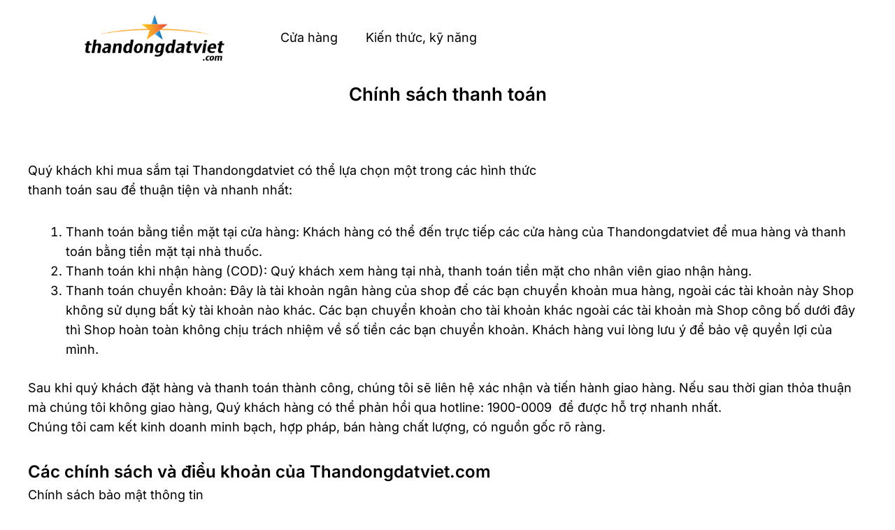

--- FILE ---
content_type: text/html; charset=UTF-8
request_url: https://thandongdatviet.com/phap-ly/chinh-sach-thanh-toan/
body_size: 42170
content:
<!DOCTYPE html>
<html lang="vi" prefix="og: https://ogp.me/ns#">
<head>
<meta charset="UTF-8">
<meta name="viewport" content="width=device-width, initial-scale=1">
	<link rel="profile" href="https://gmpg.org/xfn/11"> 
		<style>img:is([sizes="auto" i], [sizes^="auto," i]) { contain-intrinsic-size: 3000px 1500px }</style>
	
<!-- Search Engine Optimization by Rank Math - https://rankmath.com/ -->
<title>Chính sách thanh toán - ThanDongDatViet.com</title>
<meta name="robots" content="follow, index, max-snippet:-1, max-video-preview:-1, max-image-preview:large"/>
<link rel="canonical" href="https://thandongdatviet.com/phap-ly/chinh-sach-thanh-toan/" />
<meta property="og:locale" content="vi_VN" />
<meta property="og:type" content="article" />
<meta property="og:title" content="Chính sách thanh toán - ThanDongDatViet.com" />
<meta property="og:description" content="&nbsp; Quý khách khi mua sắm tại Thandongdatviet có thể lựa chọn một trong các hình thức thanh toán sau để thuận tiện và nhanh nhất: Thanh toán bằng tiền mặt tại cửa hàng: Khách hàng có thể đến trực tiếp các cửa hàng của Thandongdatviet để mua hàng và thanh toán bằng tiền mặt tại nhà thuốc. [&hellip;]" />
<meta property="og:url" content="https://thandongdatviet.com/phap-ly/chinh-sach-thanh-toan/" />
<meta property="og:updated_time" content="2023-11-01T08:49:54+07:00" />
<meta property="article:published_time" content="2023-03-03T09:26:32+07:00" />
<meta property="article:modified_time" content="2023-11-01T08:49:54+07:00" />
<meta name="twitter:card" content="summary_large_image" />
<meta name="twitter:title" content="Chính sách thanh toán - ThanDongDatViet.com" />
<meta name="twitter:description" content="&nbsp; Quý khách khi mua sắm tại Thandongdatviet có thể lựa chọn một trong các hình thức thanh toán sau để thuận tiện và nhanh nhất: Thanh toán bằng tiền mặt tại cửa hàng: Khách hàng có thể đến trực tiếp các cửa hàng của Thandongdatviet để mua hàng và thanh toán bằng tiền mặt tại nhà thuốc. [&hellip;]" />
<meta name="twitter:label1" content="Time to read" />
<meta name="twitter:data1" content="1 minute" />
<script type="application/ld+json" class="rank-math-schema">{"@context":"https://schema.org","@graph":[{"@type":"Organization","@id":"https://thandongdatviet.com/#organization","name":"ThanDongDatViet.com","url":"https://thandongdatviet.com","logo":{"@type":"ImageObject","@id":"https://thandongdatviet.com/#logo","url":"https://thandongdatviet.com/wp-content/uploads/2023/12/Logo-Thandongdatviet-200x90-1-150x90.png","contentUrl":"https://thandongdatviet.com/wp-content/uploads/2023/12/Logo-Thandongdatviet-200x90-1-150x90.png","inLanguage":"vi"}},{"@type":"WebSite","@id":"https://thandongdatviet.com/#website","url":"https://thandongdatviet.com","publisher":{"@id":"https://thandongdatviet.com/#organization"},"inLanguage":"vi"},{"@type":"BreadcrumbList","@id":"https://thandongdatviet.com/phap-ly/chinh-sach-thanh-toan/#breadcrumb","itemListElement":[{"@type":"ListItem","position":"1","item":{"@id":"https://thandongdatviet.com","name":"Home"}},{"@type":"ListItem","position":"2","item":{"@id":"https://thandongdatviet.com/phap-ly/","name":"Ph\u00e1p l\u00fd"}},{"@type":"ListItem","position":"3","item":{"@id":"https://thandongdatviet.com/phap-ly/chinh-sach-thanh-toan/","name":"Ch\u00ednh s\u00e1ch thanh to\u00e1n"}}]},{"@type":"WebPage","@id":"https://thandongdatviet.com/phap-ly/chinh-sach-thanh-toan/#webpage","url":"https://thandongdatviet.com/phap-ly/chinh-sach-thanh-toan/","name":"Ch\u00ednh s\u00e1ch thanh to\u00e1n - ThanDongDatViet.com","datePublished":"2023-03-03T09:26:32+07:00","dateModified":"2023-11-01T08:49:54+07:00","isPartOf":{"@id":"https://thandongdatviet.com/#website"},"inLanguage":"vi","breadcrumb":{"@id":"https://thandongdatviet.com/phap-ly/chinh-sach-thanh-toan/#breadcrumb"}},{"@type":"Person","@id":"https://thandongdatviet.com/author/admin/","name":"admin","url":"https://thandongdatviet.com/author/admin/","image":{"@type":"ImageObject","@id":"https://secure.gravatar.com/avatar/eb19bf94ac5cf5f07b1204916d5bf6e68603cd225f557f212bdf5ef6d2aea6aa?s=96&amp;d=mm&amp;r=g","url":"https://secure.gravatar.com/avatar/eb19bf94ac5cf5f07b1204916d5bf6e68603cd225f557f212bdf5ef6d2aea6aa?s=96&amp;d=mm&amp;r=g","caption":"admin","inLanguage":"vi"},"sameAs":["https://thandongdatviet.com"],"worksFor":{"@id":"https://thandongdatviet.com/#organization"}},{"@type":"Article","headline":"Ch\u00ednh s\u00e1ch thanh to\u00e1n - ThanDongDatViet.com","datePublished":"2023-03-03T09:26:32+07:00","dateModified":"2023-11-01T08:49:54+07:00","author":{"@id":"https://thandongdatviet.com/author/admin/","name":"admin"},"publisher":{"@id":"https://thandongdatviet.com/#organization"},"description":"&nbsp; Qu\u00fd kh\u00e1ch khi mua s\u1eafm t\u1ea1i\u00a0Thandongdatviet\u00a0c\u00f3 th\u1ec3 l\u1ef1a ch\u1ecdn m\u1ed9t trong c\u00e1c h\u00ecnh th\u1ee9c thanh to\u00e1n sau \u0111\u1ec3 thu\u1eadn ti\u1ec7n v\u00e0 nhanh nh\u1ea5t: Thanh to\u00e1n b\u1eb1ng ti\u1ec1n m\u1eb7t t\u1ea1i c\u1eeda h\u00e0ng: Kh\u00e1ch h\u00e0ng c\u00f3 th\u1ec3 \u0111\u1ebfn tr\u1ef1c ti\u1ebfp c\u00e1c c\u1eeda h\u00e0ng c\u1ee7a\u00a0Thandongdatviet \u0111\u1ec3 mua h\u00e0ng v\u00e0 thanh to\u00e1n b\u1eb1ng ti\u1ec1n m\u1eb7t t\u1ea1i nh\u00e0 thu\u1ed1c. Thanh to\u00e1n khi nh\u1eadn h\u00e0ng (COD): Qu\u00fd kh\u00e1ch xem h\u00e0ng t\u1ea1i nh\u00e0, thanh to\u00e1n ti\u1ec1n m\u1eb7t cho nh\u00e2n vi\u00ean giao nh\u1eadn h\u00e0ng. Thanh to\u00e1n chuy\u1ec3n kho\u1ea3n: \u0110\u00e2y l\u00e0 t\u00e0i kho\u1ea3n ng\u00e2n h\u00e0ng c\u1ee7a shop \u0111\u1ec3 c\u00e1c b\u1ea1n chuy\u1ec3n kho\u1ea3n mua h\u00e0ng, ngo\u00e0i c\u00e1c t\u00e0i kho\u1ea3n n\u00e0y Shop kh\u00f4ng s\u1eed d\u1ee5ng b\u1ea5t k\u1ef3 t\u00e0i kho\u1ea3n n\u00e0o kh\u00e1c. C\u00e1c b\u1ea1n chuy\u1ec3n kho\u1ea3n cho t\u00e0i kho\u1ea3n kh\u00e1c ngo\u00e0i c\u00e1c t\u00e0i kho\u1ea3n m\u00e0 Shop c\u00f4ng b\u1ed1 d\u01b0\u1edbi \u0111\u00e2y th\u00ec Shop ho\u00e0n to\u00e0n kh\u00f4ng ch\u1ecbu tr\u00e1ch nhi\u1ec7m v\u1ec1 s\u1ed1 ti\u1ec1n c\u00e1c b\u1ea1n chuy\u1ec3n kho\u1ea3n. Kh\u00e1ch h\u00e0ng vui l\u00f2ng l\u01b0u \u00fd \u0111\u1ec3 b\u1ea3o v\u1ec7 quy\u1ec1n l\u1ee3i c\u1ee7a m\u00ecnh. Sau khi qu\u00fd kh\u00e1ch \u0111\u1eb7t h\u00e0ng v\u00e0 thanh to\u00e1n th\u00e0nh c\u00f4ng, ch\u00fang t\u00f4i s\u1ebd li\u00ean h\u1ec7 x\u00e1c nh\u1eadn v\u00e0 ti\u1ebfn h\u00e0nh giao h\u00e0ng. N\u1ebfu sau th\u1eddi gian th\u1ecfa thu\u1eadn m\u00e0 ch\u00fang t\u00f4i kh\u00f4ng giao h\u00e0ng, Qu\u00fd kh\u00e1ch h\u00e0ng c\u00f3 th\u1ec3 ph\u1ea3n h\u1ed3i qua hotline: 1900-0009\u00a0 \u0111\u1ec3 \u0111\u01b0\u1ee3c h\u1ed7 tr\u1ee3 nhanh nh\u1ea5t. Ch\u00fang t\u00f4i cam k\u1ebft kinh doanh minh b\u1ea1ch, h\u1ee3p ph\u00e1p, b\u00e1n h\u00e0ng ch\u1ea5t l\u01b0\u1ee3ng, c\u00f3 ngu\u1ed3n g\u1ed1c r\u00f5 r\u00e0ng. C\u00e1c ch\u00ednh s\u00e1ch v\u00e0 \u0111i\u1ec1u kho\u1ea3n c\u1ee7a Thandongdatviet.com Ch\u00ednh s\u00e1ch b\u1ea3o m\u1eadt th\u00f4ng tin Quy ch\u1ebf ho\u1ea1t \u0111\u1ed9ng Gi\u1ea3i quy\u1ebft tranh ch\u1ea5p, khi\u1ebfu n\u1ea1i Ch\u00ednh s\u00e1ch v\u1eadn chuy\u1ec3n Ch\u00ednh s\u00e1ch \u0111\u1ed5i tr\u1ea3 \u0110i\u1ec1u kho\u1ea3n Nh\u00e0 cung c\u1ea5p","name":"Ch\u00ednh s\u00e1ch thanh to\u00e1n - ThanDongDatViet.com","@id":"https://thandongdatviet.com/phap-ly/chinh-sach-thanh-toan/#richSnippet","isPartOf":{"@id":"https://thandongdatviet.com/phap-ly/chinh-sach-thanh-toan/#webpage"},"inLanguage":"vi","mainEntityOfPage":{"@id":"https://thandongdatviet.com/phap-ly/chinh-sach-thanh-toan/#webpage"}}]}</script>
<!-- /Rank Math WordPress SEO plugin -->

<link rel='dns-prefetch' href='//unpkg.com' />
<link rel='dns-prefetch' href='//fonts.googleapis.com' />
<link rel="alternate" type="application/rss+xml" title="Dòng thông tin ThanDongDatViet.com &raquo;" href="https://thandongdatviet.com/feed/" />
<link rel="alternate" type="application/rss+xml" title="ThanDongDatViet.com &raquo; Dòng bình luận" href="https://thandongdatviet.com/comments/feed/" />
<script>
window._wpemojiSettings = {"baseUrl":"https:\/\/s.w.org\/images\/core\/emoji\/16.0.1\/72x72\/","ext":".png","svgUrl":"https:\/\/s.w.org\/images\/core\/emoji\/16.0.1\/svg\/","svgExt":".svg","source":{"concatemoji":"https:\/\/thandongdatviet.com\/wp-includes\/js\/wp-emoji-release.min.js?ver=6.8.2"}};
/*! This file is auto-generated */
!function(s,n){var o,i,e;function c(e){try{var t={supportTests:e,timestamp:(new Date).valueOf()};sessionStorage.setItem(o,JSON.stringify(t))}catch(e){}}function p(e,t,n){e.clearRect(0,0,e.canvas.width,e.canvas.height),e.fillText(t,0,0);var t=new Uint32Array(e.getImageData(0,0,e.canvas.width,e.canvas.height).data),a=(e.clearRect(0,0,e.canvas.width,e.canvas.height),e.fillText(n,0,0),new Uint32Array(e.getImageData(0,0,e.canvas.width,e.canvas.height).data));return t.every(function(e,t){return e===a[t]})}function u(e,t){e.clearRect(0,0,e.canvas.width,e.canvas.height),e.fillText(t,0,0);for(var n=e.getImageData(16,16,1,1),a=0;a<n.data.length;a++)if(0!==n.data[a])return!1;return!0}function f(e,t,n,a){switch(t){case"flag":return n(e,"\ud83c\udff3\ufe0f\u200d\u26a7\ufe0f","\ud83c\udff3\ufe0f\u200b\u26a7\ufe0f")?!1:!n(e,"\ud83c\udde8\ud83c\uddf6","\ud83c\udde8\u200b\ud83c\uddf6")&&!n(e,"\ud83c\udff4\udb40\udc67\udb40\udc62\udb40\udc65\udb40\udc6e\udb40\udc67\udb40\udc7f","\ud83c\udff4\u200b\udb40\udc67\u200b\udb40\udc62\u200b\udb40\udc65\u200b\udb40\udc6e\u200b\udb40\udc67\u200b\udb40\udc7f");case"emoji":return!a(e,"\ud83e\udedf")}return!1}function g(e,t,n,a){var r="undefined"!=typeof WorkerGlobalScope&&self instanceof WorkerGlobalScope?new OffscreenCanvas(300,150):s.createElement("canvas"),o=r.getContext("2d",{willReadFrequently:!0}),i=(o.textBaseline="top",o.font="600 32px Arial",{});return e.forEach(function(e){i[e]=t(o,e,n,a)}),i}function t(e){var t=s.createElement("script");t.src=e,t.defer=!0,s.head.appendChild(t)}"undefined"!=typeof Promise&&(o="wpEmojiSettingsSupports",i=["flag","emoji"],n.supports={everything:!0,everythingExceptFlag:!0},e=new Promise(function(e){s.addEventListener("DOMContentLoaded",e,{once:!0})}),new Promise(function(t){var n=function(){try{var e=JSON.parse(sessionStorage.getItem(o));if("object"==typeof e&&"number"==typeof e.timestamp&&(new Date).valueOf()<e.timestamp+604800&&"object"==typeof e.supportTests)return e.supportTests}catch(e){}return null}();if(!n){if("undefined"!=typeof Worker&&"undefined"!=typeof OffscreenCanvas&&"undefined"!=typeof URL&&URL.createObjectURL&&"undefined"!=typeof Blob)try{var e="postMessage("+g.toString()+"("+[JSON.stringify(i),f.toString(),p.toString(),u.toString()].join(",")+"));",a=new Blob([e],{type:"text/javascript"}),r=new Worker(URL.createObjectURL(a),{name:"wpTestEmojiSupports"});return void(r.onmessage=function(e){c(n=e.data),r.terminate(),t(n)})}catch(e){}c(n=g(i,f,p,u))}t(n)}).then(function(e){for(var t in e)n.supports[t]=e[t],n.supports.everything=n.supports.everything&&n.supports[t],"flag"!==t&&(n.supports.everythingExceptFlag=n.supports.everythingExceptFlag&&n.supports[t]);n.supports.everythingExceptFlag=n.supports.everythingExceptFlag&&!n.supports.flag,n.DOMReady=!1,n.readyCallback=function(){n.DOMReady=!0}}).then(function(){return e}).then(function(){var e;n.supports.everything||(n.readyCallback(),(e=n.source||{}).concatemoji?t(e.concatemoji):e.wpemoji&&e.twemoji&&(t(e.twemoji),t(e.wpemoji)))}))}((window,document),window._wpemojiSettings);
</script>

<link rel='stylesheet' id='astra-theme-css-css' href='https://thandongdatviet.com/wp-content/themes/astra/assets/css/minified/frontend.min.css?ver=4.11.10' media='all' />
<style id='astra-theme-css-inline-css'>
.ast-no-sidebar .entry-content .alignfull {margin-left: calc( -50vw + 50%);margin-right: calc( -50vw + 50%);max-width: 100vw;width: 100vw;}.ast-no-sidebar .entry-content .alignwide {margin-left: calc(-41vw + 50%);margin-right: calc(-41vw + 50%);max-width: unset;width: unset;}.ast-no-sidebar .entry-content .alignfull .alignfull,.ast-no-sidebar .entry-content .alignfull .alignwide,.ast-no-sidebar .entry-content .alignwide .alignfull,.ast-no-sidebar .entry-content .alignwide .alignwide,.ast-no-sidebar .entry-content .wp-block-column .alignfull,.ast-no-sidebar .entry-content .wp-block-column .alignwide{width: 100%;margin-left: auto;margin-right: auto;}.wp-block-gallery,.blocks-gallery-grid {margin: 0;}.wp-block-separator {max-width: 100px;}.wp-block-separator.is-style-wide,.wp-block-separator.is-style-dots {max-width: none;}.entry-content .has-2-columns .wp-block-column:first-child {padding-right: 10px;}.entry-content .has-2-columns .wp-block-column:last-child {padding-left: 10px;}@media (max-width: 782px) {.entry-content .wp-block-columns .wp-block-column {flex-basis: 100%;}.entry-content .has-2-columns .wp-block-column:first-child {padding-right: 0;}.entry-content .has-2-columns .wp-block-column:last-child {padding-left: 0;}}body .entry-content .wp-block-latest-posts {margin-left: 0;}body .entry-content .wp-block-latest-posts li {list-style: none;}.ast-no-sidebar .ast-container .entry-content .wp-block-latest-posts {margin-left: 0;}.ast-header-break-point .entry-content .alignwide {margin-left: auto;margin-right: auto;}.entry-content .blocks-gallery-item img {margin-bottom: auto;}.wp-block-pullquote {border-top: 4px solid #555d66;border-bottom: 4px solid #555d66;color: #40464d;}:root{--ast-post-nav-space:0;--ast-container-default-xlg-padding:6.67em;--ast-container-default-lg-padding:5.67em;--ast-container-default-slg-padding:4.34em;--ast-container-default-md-padding:3.34em;--ast-container-default-sm-padding:6.67em;--ast-container-default-xs-padding:2.4em;--ast-container-default-xxs-padding:1.4em;--ast-code-block-background:#EEEEEE;--ast-comment-inputs-background:#FAFAFA;--ast-normal-container-width:1446px;--ast-narrow-container-width:750px;--ast-blog-title-font-weight:normal;--ast-blog-meta-weight:inherit;--ast-global-color-primary:var(--ast-global-color-5);--ast-global-color-secondary:var(--ast-global-color-4);--ast-global-color-alternate-background:var(--ast-global-color-7);--ast-global-color-subtle-background:var(--ast-global-color-6);--ast-bg-style-guide:#F8FAFC;--ast-shadow-style-guide:0px 0px 4px 0 #00000057;--ast-global-dark-bg-style:#fff;--ast-global-dark-lfs:#fbfbfb;--ast-widget-bg-color:#fafafa;--ast-wc-container-head-bg-color:#fbfbfb;--ast-title-layout-bg:#eeeeee;--ast-search-border-color:#e7e7e7;--ast-lifter-hover-bg:#e6e6e6;--ast-gallery-block-color:#000;--srfm-color-input-label:var(--ast-global-color-2);}html{font-size:112.5%;}a,.page-title{color:#000000;}a:hover,a:focus{color:#020202;}body,button,input,select,textarea,.ast-button,.ast-custom-button{font-family:'Roboto',sans-serif;font-weight:400;font-size:18px;font-size:1rem;line-height:var(--ast-body-line-height,1.6em);}blockquote{color:var(--ast-global-color-3);}h1,h2,h3,h4,h5,h6,.entry-content :where(h1,h2,h3,h4,h5,h6),.entry-content :where(h1,h2,h3,h4,h5,h6) a,.site-title,.site-title a{font-family:'Roboto',sans-serif;font-weight:700;}.site-title{font-size:25px;font-size:1.3888888888889rem;display:none;}header .custom-logo-link img{max-width:390px;width:390px;}.astra-logo-svg{width:390px;}.site-header .site-description{font-size:15px;font-size:0.83333333333333rem;display:none;}.entry-title{font-size:30px;font-size:1.6666666666667rem;}.archive .ast-article-post .ast-article-inner,.blog .ast-article-post .ast-article-inner,.archive .ast-article-post .ast-article-inner:hover,.blog .ast-article-post .ast-article-inner:hover{overflow:hidden;}h1,.entry-content :where(h1),.entry-content :where(h1) a{font-size:34px;font-size:1.8888888888889rem;font-weight:500;font-family:'Roboto',sans-serif;line-height:1.4em;}h2,.entry-content :where(h2),.entry-content :where(h2) a{font-size:30px;font-size:1.6666666666667rem;font-weight:400;font-family:'Roboto',sans-serif;line-height:1.3em;}h3,.entry-content :where(h3),.entry-content :where(h3) a{font-size:24px;font-size:1.3333333333333rem;font-weight:400;font-family:'Roboto',sans-serif;line-height:1.3em;}h4,.entry-content :where(h4),.entry-content :where(h4) a{font-size:20px;font-size:1.1111111111111rem;line-height:1.2em;font-family:'Open Sans',sans-serif;}h5,.entry-content :where(h5),.entry-content :where(h5) a{font-size:17px;font-size:0.94444444444444rem;line-height:1.2em;font-family:'Open Sans',sans-serif;}h6,.entry-content :where(h6),.entry-content :where(h6) a{font-size:15px;font-size:0.83333333333333rem;line-height:1.25em;font-family:'Roboto',sans-serif;}::selection{background-color:#000000;color:#ffffff;}body,h1,h2,h3,h4,h5,h6,.entry-title a,.entry-content :where(h1,h2,h3,h4,h5,h6),.entry-content :where(h1,h2,h3,h4,h5,h6) a{color:var(--ast-global-color-3);}.tagcloud a:hover,.tagcloud a:focus,.tagcloud a.current-item{color:#ffffff;border-color:#000000;background-color:#000000;}input:focus,input[type="text"]:focus,input[type="email"]:focus,input[type="url"]:focus,input[type="password"]:focus,input[type="reset"]:focus,input[type="search"]:focus,textarea:focus{border-color:#000000;}input[type="radio"]:checked,input[type=reset],input[type="checkbox"]:checked,input[type="checkbox"]:hover:checked,input[type="checkbox"]:focus:checked,input[type=range]::-webkit-slider-thumb{border-color:#000000;background-color:#000000;box-shadow:none;}.site-footer a:hover + .post-count,.site-footer a:focus + .post-count{background:#000000;border-color:#000000;}.single .nav-links .nav-previous,.single .nav-links .nav-next{color:#000000;}.entry-meta,.entry-meta *{line-height:1.45;color:#000000;}.entry-meta a:not(.ast-button):hover,.entry-meta a:not(.ast-button):hover *,.entry-meta a:not(.ast-button):focus,.entry-meta a:not(.ast-button):focus *,.page-links > .page-link,.page-links .page-link:hover,.post-navigation a:hover{color:#020202;}#cat option,.secondary .calendar_wrap thead a,.secondary .calendar_wrap thead a:visited{color:#000000;}.secondary .calendar_wrap #today,.ast-progress-val span{background:#000000;}.secondary a:hover + .post-count,.secondary a:focus + .post-count{background:#000000;border-color:#000000;}.calendar_wrap #today > a{color:#ffffff;}.page-links .page-link,.single .post-navigation a{color:#000000;}.ast-search-menu-icon .search-form button.search-submit{padding:0 4px;}.ast-search-menu-icon form.search-form{padding-right:0;}.ast-search-menu-icon.slide-search input.search-field{width:0;}.ast-header-search .ast-search-menu-icon.ast-dropdown-active .search-form,.ast-header-search .ast-search-menu-icon.ast-dropdown-active .search-field:focus{transition:all 0.2s;}.search-form input.search-field:focus{outline:none;}.widget-title,.widget .wp-block-heading{font-size:25px;font-size:1.3888888888889rem;color:var(--ast-global-color-3);}.ast-search-menu-icon.slide-search a:focus-visible:focus-visible,.astra-search-icon:focus-visible,#close:focus-visible,a:focus-visible,.ast-menu-toggle:focus-visible,.site .skip-link:focus-visible,.wp-block-loginout input:focus-visible,.wp-block-search.wp-block-search__button-inside .wp-block-search__inside-wrapper,.ast-header-navigation-arrow:focus-visible,.woocommerce .wc-proceed-to-checkout > .checkout-button:focus-visible,.woocommerce .woocommerce-MyAccount-navigation ul li a:focus-visible,.ast-orders-table__row .ast-orders-table__cell:focus-visible,.woocommerce .woocommerce-order-details .order-again > .button:focus-visible,.woocommerce .woocommerce-message a.button.wc-forward:focus-visible,.woocommerce #minus_qty:focus-visible,.woocommerce #plus_qty:focus-visible,a#ast-apply-coupon:focus-visible,.woocommerce .woocommerce-info a:focus-visible,.woocommerce .astra-shop-summary-wrap a:focus-visible,.woocommerce a.wc-forward:focus-visible,#ast-apply-coupon:focus-visible,.woocommerce-js .woocommerce-mini-cart-item a.remove:focus-visible,#close:focus-visible,.button.search-submit:focus-visible,#search_submit:focus,.normal-search:focus-visible,.ast-header-account-wrap:focus-visible,.woocommerce .ast-on-card-button.ast-quick-view-trigger:focus,.astra-cart-drawer-close:focus,.ast-single-variation:focus,.ast-woocommerce-product-gallery__image:focus,.ast-button:focus,.woocommerce-product-gallery--with-images [data-controls="prev"]:focus-visible,.woocommerce-product-gallery--with-images [data-controls="next"]:focus-visible{outline-style:dotted;outline-color:inherit;outline-width:thin;}input:focus,input[type="text"]:focus,input[type="email"]:focus,input[type="url"]:focus,input[type="password"]:focus,input[type="reset"]:focus,input[type="search"]:focus,input[type="number"]:focus,textarea:focus,.wp-block-search__input:focus,[data-section="section-header-mobile-trigger"] .ast-button-wrap .ast-mobile-menu-trigger-minimal:focus,.ast-mobile-popup-drawer.active .menu-toggle-close:focus,.woocommerce-ordering select.orderby:focus,#ast-scroll-top:focus,#coupon_code:focus,.woocommerce-page #comment:focus,.woocommerce #reviews #respond input#submit:focus,.woocommerce a.add_to_cart_button:focus,.woocommerce .button.single_add_to_cart_button:focus,.woocommerce .woocommerce-cart-form button:focus,.woocommerce .woocommerce-cart-form__cart-item .quantity .qty:focus,.woocommerce .woocommerce-billing-fields .woocommerce-billing-fields__field-wrapper .woocommerce-input-wrapper > .input-text:focus,.woocommerce #order_comments:focus,.woocommerce #place_order:focus,.woocommerce .woocommerce-address-fields .woocommerce-address-fields__field-wrapper .woocommerce-input-wrapper > .input-text:focus,.woocommerce .woocommerce-MyAccount-content form button:focus,.woocommerce .woocommerce-MyAccount-content .woocommerce-EditAccountForm .woocommerce-form-row .woocommerce-Input.input-text:focus,.woocommerce .ast-woocommerce-container .woocommerce-pagination ul.page-numbers li a:focus,body #content .woocommerce form .form-row .select2-container--default .select2-selection--single:focus,#ast-coupon-code:focus,.woocommerce.woocommerce-js .quantity input[type=number]:focus,.woocommerce-js .woocommerce-mini-cart-item .quantity input[type=number]:focus,.woocommerce p#ast-coupon-trigger:focus{border-style:dotted;border-color:inherit;border-width:thin;}input{outline:none;}.woocommerce-js input[type=text]:focus,.woocommerce-js input[type=email]:focus,.woocommerce-js textarea:focus,input[type=number]:focus,.comments-area textarea#comment:focus,.comments-area textarea#comment:active,.comments-area .ast-comment-formwrap input[type="text"]:focus,.comments-area .ast-comment-formwrap input[type="text"]:active{outline-style:unset;outline-color:inherit;outline-width:thin;}.site-logo-img img{ transition:all 0.2s linear;}body .ast-oembed-container *{position:absolute;top:0;width:100%;height:100%;left:0;}body .wp-block-embed-pocket-casts .ast-oembed-container *{position:unset;}.ast-single-post-featured-section + article {margin-top: 2em;}.site-content .ast-single-post-featured-section img {width: 100%;overflow: hidden;object-fit: cover;}.site > .ast-single-related-posts-container {margin-top: 0;}@media (min-width: 922px) {.ast-desktop .ast-container--narrow {max-width: var(--ast-narrow-container-width);margin: 0 auto;}}.ast-page-builder-template .hentry {margin: 0;}.ast-page-builder-template .site-content > .ast-container {max-width: 100%;padding: 0;}.ast-page-builder-template .site .site-content #primary {padding: 0;margin: 0;}.ast-page-builder-template .no-results {text-align: center;margin: 4em auto;}.ast-page-builder-template .ast-pagination {padding: 2em;}.ast-page-builder-template .entry-header.ast-no-title.ast-no-thumbnail {margin-top: 0;}.ast-page-builder-template .entry-header.ast-header-without-markup {margin-top: 0;margin-bottom: 0;}.ast-page-builder-template .entry-header.ast-no-title.ast-no-meta {margin-bottom: 0;}.ast-page-builder-template.single .post-navigation {padding-bottom: 2em;}.ast-page-builder-template.single-post .site-content > .ast-container {max-width: 100%;}.ast-page-builder-template .entry-header {margin-top: 4em;margin-left: auto;margin-right: auto;padding-left: 20px;padding-right: 20px;}.single.ast-page-builder-template .entry-header {padding-left: 20px;padding-right: 20px;}.ast-page-builder-template .ast-archive-description {margin: 4em auto 0;padding-left: 20px;padding-right: 20px;}.ast-page-builder-template.ast-no-sidebar .entry-content .alignwide {margin-left: 0;margin-right: 0;}@media (max-width:921.9px){#ast-desktop-header{display:none;}}@media (min-width:922px){#ast-mobile-header{display:none;}}.wp-block-buttons.aligncenter{justify-content:center;}@media (max-width:782px){.entry-content .wp-block-columns .wp-block-column{margin-left:0px;}}.wp-block-image.aligncenter{margin-left:auto;margin-right:auto;}.wp-block-table.aligncenter{margin-left:auto;margin-right:auto;}.wp-block-buttons .wp-block-button.is-style-outline .wp-block-button__link.wp-element-button,.ast-outline-button,.wp-block-uagb-buttons-child .uagb-buttons-repeater.ast-outline-button{border-color:#84a3c0;border-top-width:2px;border-right-width:2px;border-bottom-width:2px;border-left-width:2px;font-family:inherit;font-weight:600;font-size:14px;font-size:0.77777777777778rem;line-height:1em;border-top-left-radius:3px;border-top-right-radius:3px;border-bottom-right-radius:3px;border-bottom-left-radius:3px;}.wp-block-button.is-style-outline .wp-block-button__link:hover,.wp-block-buttons .wp-block-button.is-style-outline .wp-block-button__link:focus,.wp-block-buttons .wp-block-button.is-style-outline > .wp-block-button__link:not(.has-text-color):hover,.wp-block-buttons .wp-block-button.wp-block-button__link.is-style-outline:not(.has-text-color):hover,.ast-outline-button:hover,.ast-outline-button:focus,.wp-block-uagb-buttons-child .uagb-buttons-repeater.ast-outline-button:hover,.wp-block-uagb-buttons-child .uagb-buttons-repeater.ast-outline-button:focus{background-color:#97bee3;}.wp-block-button .wp-block-button__link.wp-element-button.is-style-outline:not(.has-background),.wp-block-button.is-style-outline>.wp-block-button__link.wp-element-button:not(.has-background),.ast-outline-button{background-color:#84a3c0;}.entry-content[data-ast-blocks-layout] > figure{margin-bottom:1em;}.elementor-widget-container .elementor-loop-container .e-loop-item[data-elementor-type="loop-item"]{width:100%;} .ast-desktop .review-count{margin-left:-40px;margin-right:auto;}.review-rating{display:flex;align-items:center;order:2;}@media (max-width:921px){.ast-separate-container #primary,.ast-separate-container #secondary{padding:1.5em 0;}#primary,#secondary{padding:1.5em 0;margin:0;}.ast-left-sidebar #content > .ast-container{display:flex;flex-direction:column-reverse;width:100%;}.ast-separate-container .ast-article-post,.ast-separate-container .ast-article-single{padding:1.5em 2.14em;}.ast-author-box img.avatar{margin:20px 0 0 0;}}@media (min-width:922px){.ast-separate-container.ast-right-sidebar #primary,.ast-separate-container.ast-left-sidebar #primary{border:0;}.search-no-results.ast-separate-container #primary{margin-bottom:4em;}}.elementor-widget-button .elementor-button{border-style:solid;text-decoration:none;border-top-width:1px;border-right-width:1px;border-left-width:1px;border-bottom-width:1px;}body .elementor-button.elementor-size-sm,body .elementor-button.elementor-size-xs,body .elementor-button.elementor-size-md,body .elementor-button.elementor-size-lg,body .elementor-button.elementor-size-xl,body .elementor-button{border-top-left-radius:3px;border-top-right-radius:3px;border-bottom-right-radius:3px;border-bottom-left-radius:3px;padding-top:10px;padding-right:20px;padding-bottom:10px;padding-left:20px;}.elementor-widget-button .elementor-button{border-color:#84a3c0;background-color:transparent;}.elementor-widget-button .elementor-button:hover,.elementor-widget-button .elementor-button:focus{color:var(--ast-global-color-5);background-color:#97bee3;border-color:#97bee3;}.wp-block-button .wp-block-button__link ,.elementor-widget-button .elementor-button,.elementor-widget-button .elementor-button:visited{color:var(--ast-global-color-2);}.elementor-widget-button .elementor-button{font-weight:600;font-size:14px;font-size:0.77777777777778rem;line-height:1em;text-transform:uppercase;}body .elementor-button.elementor-size-sm,body .elementor-button.elementor-size-xs,body .elementor-button.elementor-size-md,body .elementor-button.elementor-size-lg,body .elementor-button.elementor-size-xl,body .elementor-button{font-size:14px;font-size:0.77777777777778rem;}.wp-block-button .wp-block-button__link:hover,.wp-block-button .wp-block-button__link:focus{color:var(--ast-global-color-5);background-color:#97bee3;border-color:#97bee3;}.elementor-widget-heading h1.elementor-heading-title{line-height:1.4em;}.elementor-widget-heading h2.elementor-heading-title{line-height:1.3em;}.elementor-widget-heading h3.elementor-heading-title{line-height:1.3em;}.elementor-widget-heading h4.elementor-heading-title{line-height:1.2em;}.elementor-widget-heading h5.elementor-heading-title{line-height:1.2em;}.elementor-widget-heading h6.elementor-heading-title{line-height:1.25em;}.wp-block-button .wp-block-button__link{border-style:solid;border-top-width:1px;border-right-width:1px;border-left-width:1px;border-bottom-width:1px;border-color:#84a3c0;background-color:transparent;color:var(--ast-global-color-2);font-family:inherit;font-weight:600;line-height:1em;text-transform:uppercase;font-size:14px;font-size:0.77777777777778rem;border-top-left-radius:3px;border-top-right-radius:3px;border-bottom-right-radius:3px;border-bottom-left-radius:3px;padding-top:10px;padding-right:20px;padding-bottom:10px;padding-left:20px;}.menu-toggle,button,.ast-button,.ast-custom-button,.button,input#submit,input[type="button"],input[type="submit"],input[type="reset"]{border-style:solid;border-top-width:1px;border-right-width:1px;border-left-width:1px;border-bottom-width:1px;color:var(--ast-global-color-2);border-color:#84a3c0;background-color:transparent;padding-top:10px;padding-right:20px;padding-bottom:10px;padding-left:20px;font-family:inherit;font-weight:600;font-size:14px;font-size:0.77777777777778rem;line-height:1em;text-transform:uppercase;border-top-left-radius:3px;border-top-right-radius:3px;border-bottom-right-radius:3px;border-bottom-left-radius:3px;}button:focus,.menu-toggle:hover,button:hover,.ast-button:hover,.ast-custom-button:hover .button:hover,.ast-custom-button:hover ,input[type=reset]:hover,input[type=reset]:focus,input#submit:hover,input#submit:focus,input[type="button"]:hover,input[type="button"]:focus,input[type="submit"]:hover,input[type="submit"]:focus{color:var(--ast-global-color-5);background-color:#97bee3;border-color:#97bee3;}@media (max-width:921px){.ast-mobile-header-stack .main-header-bar .ast-search-menu-icon{display:inline-block;}.ast-header-break-point.ast-header-custom-item-outside .ast-mobile-header-stack .main-header-bar .ast-search-icon{margin:0;}.ast-comment-avatar-wrap img{max-width:2.5em;}.ast-comment-meta{padding:0 1.8888em 1.3333em;}.ast-separate-container .ast-comment-list li.depth-1{padding:1.5em 2.14em;}.ast-separate-container .comment-respond{padding:2em 2.14em;}}@media (min-width:544px){.ast-container{max-width:100%;}}@media (max-width:544px){.ast-separate-container .ast-article-post,.ast-separate-container .ast-article-single,.ast-separate-container .comments-title,.ast-separate-container .ast-archive-description{padding:1.5em 1em;}.ast-separate-container #content .ast-container{padding-left:0.54em;padding-right:0.54em;}.ast-separate-container .ast-comment-list .bypostauthor{padding:.5em;}.ast-search-menu-icon.ast-dropdown-active .search-field{width:170px;}} #ast-mobile-header .ast-site-header-cart-li a{pointer-events:none;}@media (min-width:545px){.ast-page-builder-template .comments-area,.single.ast-page-builder-template .entry-header,.single.ast-page-builder-template .post-navigation,.single.ast-page-builder-template .ast-single-related-posts-container{max-width:1486px;margin-left:auto;margin-right:auto;}}body,.ast-separate-container{background-color:#ffffff;background-image:none;}.ast-no-sidebar.ast-separate-container .entry-content .alignfull {margin-left: -6.67em;margin-right: -6.67em;width: auto;}@media (max-width: 1200px) {.ast-no-sidebar.ast-separate-container .entry-content .alignfull {margin-left: -2.4em;margin-right: -2.4em;}}@media (max-width: 768px) {.ast-no-sidebar.ast-separate-container .entry-content .alignfull {margin-left: -2.14em;margin-right: -2.14em;}}@media (max-width: 544px) {.ast-no-sidebar.ast-separate-container .entry-content .alignfull {margin-left: -1em;margin-right: -1em;}}.ast-no-sidebar.ast-separate-container .entry-content .alignwide {margin-left: -20px;margin-right: -20px;}.ast-no-sidebar.ast-separate-container .entry-content .wp-block-column .alignfull,.ast-no-sidebar.ast-separate-container .entry-content .wp-block-column .alignwide {margin-left: auto;margin-right: auto;width: 100%;}@media (max-width:921px){.site-title{display:none;}.site-header .site-description{display:none;}h1,.entry-content :where(h1),.entry-content :where(h1) a{font-size:30px;}h2,.entry-content :where(h2),.entry-content :where(h2) a{font-size:25px;}h3,.entry-content :where(h3),.entry-content :where(h3) a{font-size:20px;}.astra-logo-svg{width:120px;}header .custom-logo-link img,.ast-header-break-point .site-logo-img .custom-mobile-logo-link img{max-width:120px;width:120px;}}@media (max-width:544px){.site-title{display:none;}.site-header .site-description{display:block;}h1,.entry-content :where(h1),.entry-content :where(h1) a{font-size:30px;}h2,.entry-content :where(h2),.entry-content :where(h2) a{font-size:20px;}h3,.entry-content :where(h3),.entry-content :where(h3) a{font-size:20px;}h4,.entry-content :where(h4),.entry-content :where(h4) a{font-size:17px;font-size:0.94444444444444rem;}h5,.entry-content :where(h5),.entry-content :where(h5) a{font-size:16px;font-size:0.88888888888889rem;}header .custom-logo-link img,.ast-header-break-point .site-branding img,.ast-header-break-point .custom-logo-link img{max-width:246px;width:246px;}.astra-logo-svg{width:246px;}.astra-logo-svg:not(.sticky-custom-logo .astra-logo-svg,.transparent-custom-logo .astra-logo-svg,.advanced-header-logo .astra-logo-svg){height:47px;}.ast-header-break-point .site-logo-img .custom-mobile-logo-link img{max-width:246px;}}@media (max-width:921px){html{font-size:102.6%;}}@media (max-width:544px){html{font-size:102.6%;}}@media (min-width:922px){.ast-container{max-width:1486px;}}@font-face {font-family: "Astra";src: url(https://thandongdatviet.com/wp-content/themes/astra/assets/fonts/astra.woff) format("woff"),url(https://thandongdatviet.com/wp-content/themes/astra/assets/fonts/astra.ttf) format("truetype"),url(https://thandongdatviet.com/wp-content/themes/astra/assets/fonts/astra.svg#astra) format("svg");font-weight: normal;font-style: normal;font-display: fallback;}@media (min-width:922px){.main-header-menu .sub-menu .menu-item.ast-left-align-sub-menu:hover > .sub-menu,.main-header-menu .sub-menu .menu-item.ast-left-align-sub-menu.focus > .sub-menu{margin-left:-2px;}}.site .comments-area{padding-bottom:3em;}.astra-icon-down_arrow::after {content: "\e900";font-family: Astra;}.astra-icon-close::after {content: "\e5cd";font-family: Astra;}.astra-icon-drag_handle::after {content: "\e25d";font-family: Astra;}.astra-icon-format_align_justify::after {content: "\e235";font-family: Astra;}.astra-icon-menu::after {content: "\e5d2";font-family: Astra;}.astra-icon-reorder::after {content: "\e8fe";font-family: Astra;}.astra-icon-search::after {content: "\e8b6";font-family: Astra;}.astra-icon-zoom_in::after {content: "\e56b";font-family: Astra;}.astra-icon-check-circle::after {content: "\e901";font-family: Astra;}.astra-icon-shopping-cart::after {content: "\f07a";font-family: Astra;}.astra-icon-shopping-bag::after {content: "\f290";font-family: Astra;}.astra-icon-shopping-basket::after {content: "\f291";font-family: Astra;}.astra-icon-circle-o::after {content: "\e903";font-family: Astra;}.astra-icon-certificate::after {content: "\e902";font-family: Astra;}blockquote {padding: 1.2em;}:root .has-ast-global-color-0-color{color:var(--ast-global-color-0);}:root .has-ast-global-color-0-background-color{background-color:var(--ast-global-color-0);}:root .wp-block-button .has-ast-global-color-0-color{color:var(--ast-global-color-0);}:root .wp-block-button .has-ast-global-color-0-background-color{background-color:var(--ast-global-color-0);}:root .has-ast-global-color-1-color{color:var(--ast-global-color-1);}:root .has-ast-global-color-1-background-color{background-color:var(--ast-global-color-1);}:root .wp-block-button .has-ast-global-color-1-color{color:var(--ast-global-color-1);}:root .wp-block-button .has-ast-global-color-1-background-color{background-color:var(--ast-global-color-1);}:root .has-ast-global-color-2-color{color:var(--ast-global-color-2);}:root .has-ast-global-color-2-background-color{background-color:var(--ast-global-color-2);}:root .wp-block-button .has-ast-global-color-2-color{color:var(--ast-global-color-2);}:root .wp-block-button .has-ast-global-color-2-background-color{background-color:var(--ast-global-color-2);}:root .has-ast-global-color-3-color{color:var(--ast-global-color-3);}:root .has-ast-global-color-3-background-color{background-color:var(--ast-global-color-3);}:root .wp-block-button .has-ast-global-color-3-color{color:var(--ast-global-color-3);}:root .wp-block-button .has-ast-global-color-3-background-color{background-color:var(--ast-global-color-3);}:root .has-ast-global-color-4-color{color:var(--ast-global-color-4);}:root .has-ast-global-color-4-background-color{background-color:var(--ast-global-color-4);}:root .wp-block-button .has-ast-global-color-4-color{color:var(--ast-global-color-4);}:root .wp-block-button .has-ast-global-color-4-background-color{background-color:var(--ast-global-color-4);}:root .has-ast-global-color-5-color{color:var(--ast-global-color-5);}:root .has-ast-global-color-5-background-color{background-color:var(--ast-global-color-5);}:root .wp-block-button .has-ast-global-color-5-color{color:var(--ast-global-color-5);}:root .wp-block-button .has-ast-global-color-5-background-color{background-color:var(--ast-global-color-5);}:root .has-ast-global-color-6-color{color:var(--ast-global-color-6);}:root .has-ast-global-color-6-background-color{background-color:var(--ast-global-color-6);}:root .wp-block-button .has-ast-global-color-6-color{color:var(--ast-global-color-6);}:root .wp-block-button .has-ast-global-color-6-background-color{background-color:var(--ast-global-color-6);}:root .has-ast-global-color-7-color{color:var(--ast-global-color-7);}:root .has-ast-global-color-7-background-color{background-color:var(--ast-global-color-7);}:root .wp-block-button .has-ast-global-color-7-color{color:var(--ast-global-color-7);}:root .wp-block-button .has-ast-global-color-7-background-color{background-color:var(--ast-global-color-7);}:root .has-ast-global-color-8-color{color:var(--ast-global-color-8);}:root .has-ast-global-color-8-background-color{background-color:var(--ast-global-color-8);}:root .wp-block-button .has-ast-global-color-8-color{color:var(--ast-global-color-8);}:root .wp-block-button .has-ast-global-color-8-background-color{background-color:var(--ast-global-color-8);}:root{--ast-global-color-0:#e7432c;--ast-global-color-1:#e7432c;--ast-global-color-2:#111111;--ast-global-color-3:#333333;--ast-global-color-4:#ffffff;--ast-global-color-5:#ffffff;--ast-global-color-6:#001524;--ast-global-color-7:#424242;--ast-global-color-8:#000000;}:root {--ast-border-color : unset;}.ast-single-entry-banner {-js-display: flex;display: flex;flex-direction: column;justify-content: center;text-align: center;position: relative;background: var(--ast-title-layout-bg);}.ast-single-entry-banner[data-banner-layout="layout-1"] {max-width: 1446px;background: inherit;padding: 20px 0;}.ast-single-entry-banner[data-banner-width-type="custom"] {margin: 0 auto;width: 100%;}.ast-single-entry-banner + .site-content .entry-header {margin-bottom: 0;}.site .ast-author-avatar {--ast-author-avatar-size: ;}a.ast-underline-text {text-decoration: underline;}.ast-container > .ast-terms-link {position: relative;display: block;}a.ast-button.ast-badge-tax {padding: 4px 8px;border-radius: 3px;font-size: inherit;}header.entry-header .entry-title{font-size:30px;font-size:1.6666666666667rem;}header.entry-header > *:not(:last-child){margin-bottom:10px;}.ast-archive-entry-banner {-js-display: flex;display: flex;flex-direction: column;justify-content: center;text-align: center;position: relative;background: var(--ast-title-layout-bg);}.ast-archive-entry-banner[data-banner-width-type="custom"] {margin: 0 auto;width: 100%;}.ast-archive-entry-banner[data-banner-layout="layout-1"] {background: inherit;padding: 20px 0;text-align: left;}body.archive .ast-archive-description{max-width:1446px;width:100%;text-align:left;padding-top:3em;padding-right:3em;padding-bottom:3em;padding-left:3em;}body.archive .ast-archive-description .ast-archive-title,body.archive .ast-archive-description .ast-archive-title *{font-size:40px;font-size:2.2222222222222rem;}body.archive .ast-archive-description > *:not(:last-child){margin-bottom:10px;}@media (max-width:921px){body.archive .ast-archive-description{text-align:left;}}@media (max-width:544px){body.archive .ast-archive-description{text-align:left;}}.ast-breadcrumbs .trail-browse,.ast-breadcrumbs .trail-items,.ast-breadcrumbs .trail-items li{display:inline-block;margin:0;padding:0;border:none;background:inherit;text-indent:0;text-decoration:none;}.ast-breadcrumbs .trail-browse{font-size:inherit;font-style:inherit;font-weight:inherit;color:inherit;}.ast-breadcrumbs .trail-items{list-style:none;}.trail-items li::after{padding:0 0.3em;content:"\00bb";}.trail-items li:last-of-type::after{display:none;}h1,h2,h3,h4,h5,h6,.entry-content :where(h1,h2,h3,h4,h5,h6){color:var(--ast-global-color-2);}@media (max-width:921px){.ast-builder-grid-row-container.ast-builder-grid-row-tablet-3-firstrow .ast-builder-grid-row > *:first-child,.ast-builder-grid-row-container.ast-builder-grid-row-tablet-3-lastrow .ast-builder-grid-row > *:last-child{grid-column:1 / -1;}}@media (max-width:544px){.ast-builder-grid-row-container.ast-builder-grid-row-mobile-3-firstrow .ast-builder-grid-row > *:first-child,.ast-builder-grid-row-container.ast-builder-grid-row-mobile-3-lastrow .ast-builder-grid-row > *:last-child{grid-column:1 / -1;}}.ast-header-break-point .ast-has-mobile-header-logo .custom-logo-link,.ast-header-break-point .wp-block-site-logo .custom-logo-link,.ast-desktop .wp-block-site-logo .custom-mobile-logo-link {display: none;}.ast-header-break-point .ast-has-mobile-header-logo .custom-mobile-logo-link {display: inline-block;}.ast-header-break-point.ast-mobile-inherit-site-logo .ast-has-mobile-header-logo .custom-logo-link,.ast-header-break-point.ast-mobile-inherit-site-logo .ast-has-mobile-header-logo .astra-logo-svg {display: block;}.ast-header-account-type-icon{-js-display:inline-flex;display:inline-flex;align-self:center;vertical-align:middle;}.ast-header-account-type-avatar .avatar{display:inline;border-radius:100%;max-width:100%;}.as.site-header-focus-item.ast-header-account:hover > .customize-partial-edit-shortcut{opacity:0;}.site-header-focus-item.ast-header-account:hover > * > .customize-partial-edit-shortcut{opacity:1;}.ast-header-account-wrap .ast-header-account-type-icon .ahfb-svg-iconset svg{height:18px;width:18px;}.ast-header-account-wrap .ast-header-account-type-avatar .avatar{width:40px;}@media (max-width:921px){.ast-header-account-wrap .ast-header-account-type-icon .ahfb-svg-iconset svg{height:18px;width:18px;}.ast-header-account-wrap .ast-header-account-type-avatar .avatar{width:40px;}.ast-header-account-wrap{margin-top:20px;margin-bottom:20px;margin-left:20px;margin-right:20px;}}@media (max-width:544px){.ast-header-account-wrap .ast-header-account-type-icon .ahfb-svg-iconset svg{height:18px;width:18px;}.ast-header-account-wrap .ast-header-account-type-avatar .avatar{width:20px;}}.ast-header-account-wrap{display:flex;}@media (max-width:921px){.ast-header-break-point .ast-header-account-wrap{display:flex;}}@media (max-width:544px){.ast-header-break-point .ast-header-account-wrap{display:flex;}}.header-widget-area[data-section="sidebar-widgets-header-widget-1"]{display:block;}@media (max-width:921px){.ast-header-break-point .header-widget-area[data-section="sidebar-widgets-header-widget-1"]{display:block;}}@media (max-width:544px){.ast-header-break-point .header-widget-area[data-section="sidebar-widgets-header-widget-1"]{display:block;}}.site-above-footer-wrap{padding-top:20px;padding-bottom:20px;}.site-above-footer-wrap[data-section="section-above-footer-builder"]{background-color:#f7f9fc;background-image:none;min-height:60px;}.site-above-footer-wrap[data-section="section-above-footer-builder"] .ast-builder-grid-row{max-width:100%;padding-left:35px;padding-right:35px;}.site-above-footer-wrap[data-section="section-above-footer-builder"] .ast-builder-grid-row,.site-above-footer-wrap[data-section="section-above-footer-builder"] .site-footer-section{align-items:flex-start;}.site-above-footer-wrap[data-section="section-above-footer-builder"].ast-footer-row-inline .site-footer-section{display:flex;margin-bottom:0;}.ast-builder-grid-row-full .ast-builder-grid-row{grid-template-columns:1fr;}@media (max-width:921px){.site-above-footer-wrap[data-section="section-above-footer-builder"].ast-footer-row-tablet-inline .site-footer-section{display:flex;margin-bottom:0;}.site-above-footer-wrap[data-section="section-above-footer-builder"].ast-footer-row-tablet-stack .site-footer-section{display:block;margin-bottom:10px;}.ast-builder-grid-row-container.ast-builder-grid-row-tablet-full .ast-builder-grid-row{grid-template-columns:1fr;}}@media (max-width:544px){.site-above-footer-wrap[data-section="section-above-footer-builder"].ast-footer-row-mobile-inline .site-footer-section{display:flex;margin-bottom:0;}.site-above-footer-wrap[data-section="section-above-footer-builder"].ast-footer-row-mobile-stack .site-footer-section{display:block;margin-bottom:10px;}.ast-builder-grid-row-container.ast-builder-grid-row-mobile-full .ast-builder-grid-row{grid-template-columns:1fr;}}.site-above-footer-wrap[data-section="section-above-footer-builder"]{display:grid;}@media (max-width:921px){.ast-header-break-point .site-above-footer-wrap[data-section="section-above-footer-builder"]{display:grid;}}@media (max-width:544px){.ast-header-break-point .site-above-footer-wrap[data-section="section-above-footer-builder"]{display:grid;}}.site-footer{background-color:var(--ast-global-color-2);background-image:none;}.footer-widget-area[data-section="sidebar-widgets-footer-widget-1"] .footer-widget-area-inner{text-align:left;}@media (max-width:921px){.footer-widget-area[data-section="sidebar-widgets-footer-widget-1"] .footer-widget-area-inner{text-align:left;}}@media (max-width:544px){.footer-widget-area[data-section="sidebar-widgets-footer-widget-1"] .footer-widget-area-inner{text-align:center;}}.footer-widget-area[data-section="sidebar-widgets-footer-widget-1"] .footer-widget-area-inner{color:rgba(255,255,255,0.66);}.footer-widget-area[data-section="sidebar-widgets-footer-widget-1"] .widget-title,.footer-widget-area[data-section="sidebar-widgets-footer-widget-1"] h1,.footer-widget-area[data-section="sidebar-widgets-footer-widget-1"] .widget-area h1,.footer-widget-area[data-section="sidebar-widgets-footer-widget-1"] h2,.footer-widget-area[data-section="sidebar-widgets-footer-widget-1"] .widget-area h2,.footer-widget-area[data-section="sidebar-widgets-footer-widget-1"] h3,.footer-widget-area[data-section="sidebar-widgets-footer-widget-1"] .widget-area h3,.footer-widget-area[data-section="sidebar-widgets-footer-widget-1"] h4,.footer-widget-area[data-section="sidebar-widgets-footer-widget-1"] .widget-area h4,.footer-widget-area[data-section="sidebar-widgets-footer-widget-1"] h5,.footer-widget-area[data-section="sidebar-widgets-footer-widget-1"] .widget-area h5,.footer-widget-area[data-section="sidebar-widgets-footer-widget-1"] h6,.footer-widget-area[data-section="sidebar-widgets-footer-widget-1"] .widget-area h6{color:var(--ast-global-color-5);}.footer-widget-area[data-section="sidebar-widgets-footer-widget-1"]{display:block;}@media (max-width:921px){.ast-header-break-point .footer-widget-area[data-section="sidebar-widgets-footer-widget-1"]{display:block;}}@media (max-width:544px){.ast-header-break-point .footer-widget-area[data-section="sidebar-widgets-footer-widget-1"]{display:block;}}.elementor-posts-container [CLASS*="ast-width-"]{width:100%;}.elementor-template-full-width .ast-container{display:block;}.elementor-screen-only,.screen-reader-text,.screen-reader-text span,.ui-helper-hidden-accessible{top:0 !important;}@media (max-width:544px){.elementor-element .elementor-wc-products .woocommerce[class*="columns-"] ul.products li.product{width:auto;margin:0;}.elementor-element .woocommerce .woocommerce-result-count{float:none;}}.ast-header-break-point .main-header-bar{border-bottom-width:1px;}@media (min-width:922px){.main-header-bar{border-bottom-width:1px;}}.ast-flex{-webkit-align-content:center;-ms-flex-line-pack:center;align-content:center;-webkit-box-align:center;-webkit-align-items:center;-moz-box-align:center;-ms-flex-align:center;align-items:center;}.main-header-bar{padding:1em 0;}.ast-site-identity{padding:0;}.header-main-layout-1 .ast-flex.main-header-container, .header-main-layout-3 .ast-flex.main-header-container{-webkit-align-content:center;-ms-flex-line-pack:center;align-content:center;-webkit-box-align:center;-webkit-align-items:center;-moz-box-align:center;-ms-flex-align:center;align-items:center;}.header-main-layout-1 .ast-flex.main-header-container, .header-main-layout-3 .ast-flex.main-header-container{-webkit-align-content:center;-ms-flex-line-pack:center;align-content:center;-webkit-box-align:center;-webkit-align-items:center;-moz-box-align:center;-ms-flex-align:center;align-items:center;}.main-header-menu .sub-menu .menu-item.menu-item-has-children > .menu-link:after{position:absolute;right:1em;top:50%;transform:translate(0,-50%) rotate(270deg);}.ast-header-break-point .main-header-bar .main-header-bar-navigation .page_item_has_children > .ast-menu-toggle::before, .ast-header-break-point .main-header-bar .main-header-bar-navigation .menu-item-has-children > .ast-menu-toggle::before, .ast-mobile-popup-drawer .main-header-bar-navigation .menu-item-has-children>.ast-menu-toggle::before, .ast-header-break-point .ast-mobile-header-wrap .main-header-bar-navigation .menu-item-has-children > .ast-menu-toggle::before{font-weight:bold;content:"\e900";font-family:Astra;text-decoration:inherit;display:inline-block;}.ast-header-break-point .main-navigation ul.sub-menu .menu-item .menu-link:before{content:"\e900";font-family:Astra;font-size:.65em;text-decoration:inherit;display:inline-block;transform:translate(0, -2px) rotateZ(270deg);margin-right:5px;}.widget_search .search-form:after{font-family:Astra;font-size:1.2em;font-weight:normal;content:"\e8b6";position:absolute;top:50%;right:15px;transform:translate(0, -50%);}.astra-search-icon::before{content:"\e8b6";font-family:Astra;font-style:normal;font-weight:normal;text-decoration:inherit;text-align:center;-webkit-font-smoothing:antialiased;-moz-osx-font-smoothing:grayscale;z-index:3;}.main-header-bar .main-header-bar-navigation .page_item_has_children > a:after, .main-header-bar .main-header-bar-navigation .menu-item-has-children > a:after, .menu-item-has-children .ast-header-navigation-arrow:after{content:"\e900";display:inline-block;font-family:Astra;font-size:.6rem;font-weight:bold;text-rendering:auto;-webkit-font-smoothing:antialiased;-moz-osx-font-smoothing:grayscale;margin-left:10px;line-height:normal;}.menu-item-has-children .sub-menu .ast-header-navigation-arrow:after{margin-left:0;}.ast-mobile-popup-drawer .main-header-bar-navigation .ast-submenu-expanded>.ast-menu-toggle::before{transform:rotateX(180deg);}.ast-header-break-point .main-header-bar-navigation .menu-item-has-children > .menu-link:after{display:none;}@media (min-width:922px){.ast-builder-menu .main-navigation > ul > li:last-child a{margin-right:0;}}.ast-separate-container .ast-article-inner{background-color:transparent;background-image:none;}.ast-separate-container .ast-article-post{background-color:var(--ast-global-color-5);background-image:none;}.ast-separate-container .ast-article-single:not(.ast-related-post), .woocommerce.ast-separate-container .ast-woocommerce-container, .ast-separate-container .error-404, .ast-separate-container .no-results, .single.ast-separate-container  .ast-author-meta, .ast-separate-container .related-posts-title-wrapper, .ast-separate-container .comments-count-wrapper, .ast-box-layout.ast-plain-container .site-content, .ast-padded-layout.ast-plain-container .site-content, .ast-separate-container .ast-archive-description, .ast-separate-container .comments-area .comment-respond, .ast-separate-container .comments-area .ast-comment-list li, .ast-separate-container .comments-area .comments-title{background-color:var(--ast-global-color-5);background-image:none;}.ast-separate-container.ast-two-container #secondary .widget{background-color:var(--ast-global-color-5);background-image:none;}.ast-builder-menu-mobile .main-navigation .menu-item.menu-item-has-children > .ast-menu-toggle{top:0;}.ast-builder-menu-mobile .main-navigation .menu-item-has-children > .menu-link:after{content:unset;}.ast-hfb-header .ast-builder-menu-mobile .main-header-menu, .ast-hfb-header .ast-builder-menu-mobile .main-navigation .menu-item .menu-link, .ast-hfb-header .ast-builder-menu-mobile .main-navigation .menu-item .sub-menu .menu-link{border-style:none;}.ast-builder-menu-mobile .main-navigation .menu-item.menu-item-has-children > .ast-menu-toggle{top:0;}@media (max-width:921px){.ast-builder-menu-mobile .main-navigation .menu-item.menu-item-has-children > .ast-menu-toggle{top:0;}.ast-builder-menu-mobile .main-navigation .menu-item-has-children > .menu-link:after{content:unset;}}@media (max-width:544px){.ast-builder-menu-mobile .main-navigation .menu-item.menu-item-has-children > .ast-menu-toggle{top:0;}}.ast-builder-menu-mobile .main-navigation{display:block;}@media (max-width:921px){.ast-header-break-point .ast-builder-menu-mobile .main-navigation{display:block;}}@media (max-width:544px){.ast-header-break-point .ast-builder-menu-mobile .main-navigation{display:block;}}.ast-above-header .main-header-bar-navigation{height:100%;}.ast-header-break-point .ast-mobile-header-wrap .ast-above-header-wrap .main-header-bar-navigation .inline-on-mobile .menu-item .menu-link{border:none;}.ast-header-break-point .ast-mobile-header-wrap .ast-above-header-wrap .main-header-bar-navigation .inline-on-mobile .menu-item-has-children > .ast-menu-toggle::before{font-size:.6rem;}.ast-header-break-point .ast-mobile-header-wrap .ast-above-header-wrap .main-header-bar-navigation .ast-submenu-expanded > .ast-menu-toggle::before{transform:rotateX(180deg);}.ast-mobile-header-wrap .ast-above-header-bar ,.ast-above-header-bar .site-above-header-wrap{min-height:50px;}.ast-desktop .ast-above-header-bar .main-header-menu > .menu-item{line-height:50px;}.ast-desktop .ast-above-header-bar .ast-header-woo-cart,.ast-desktop .ast-above-header-bar .ast-header-edd-cart{line-height:50px;}.ast-above-header-bar{border-bottom-width:0px;border-bottom-color:#eaeaea;border-bottom-style:solid;}@media (max-width:921px){#masthead .ast-mobile-header-wrap .ast-above-header-bar{padding-left:20px;padding-right:20px;}}@media (max-width:921px){.ast-above-header.ast-above-header-bar, .ast-header-break-point #masthead.site-header .ast-above-header-bar{padding-top:0px;padding-bottom:0px;}}.ast-above-header-bar{display:block;}@media (max-width:921px){.ast-header-break-point .ast-above-header-bar{display:grid;}}@media (max-width:544px){.ast-header-break-point .ast-above-header-bar{display:grid;}}:root{--e-global-color-astglobalcolor0:#e7432c;--e-global-color-astglobalcolor1:#e7432c;--e-global-color-astglobalcolor2:#111111;--e-global-color-astglobalcolor3:#333333;--e-global-color-astglobalcolor4:#ffffff;--e-global-color-astglobalcolor5:#ffffff;--e-global-color-astglobalcolor6:#001524;--e-global-color-astglobalcolor7:#424242;--e-global-color-astglobalcolor8:#000000;}
</style>
<link rel='stylesheet' id='astra-google-fonts-css' href='https://fonts.googleapis.com/css?family=Roboto%3A400%2C700%2C500%7COpen+Sans%3A400&#038;display=fallback&#038;ver=4.11.10' media='all' />
<link rel='stylesheet' id='hfe-widgets-style-css' href='https://thandongdatviet.com/wp-content/plugins/header-footer-elementor/inc/widgets-css/frontend.css?ver=2.4.9' media='all' />
<link rel='stylesheet' id='shopengine-public-css' href='https://thandongdatviet.com/wp-content/plugins/shopengine/assets/css/shopengine-public.css?ver=4.8.3' media='all' />
<link rel='stylesheet' id='shopengine-widget-frontend-css' href='https://thandongdatviet.com/wp-content/plugins/shopengine/widgets/init/assets/css/widget-frontend.css?ver=4.8.3' media='all' />
<link rel='stylesheet' id='shopengine-frontend-font-awesome-css' href='https://thandongdatviet.com/wp-content/plugins/elementor/assets/lib/font-awesome/css/all.css?ver=4.8.3' media='all' />
<style id='wp-emoji-styles-inline-css'>

	img.wp-smiley, img.emoji {
		display: inline !important;
		border: none !important;
		box-shadow: none !important;
		height: 1em !important;
		width: 1em !important;
		margin: 0 0.07em !important;
		vertical-align: -0.1em !important;
		background: none !important;
		padding: 0 !important;
	}
</style>
<link rel='stylesheet' id='wp-block-library-css' href='https://thandongdatviet.com/wp-includes/css/dist/block-library/style.min.css?ver=6.8.2' media='all' />
<style id='global-styles-inline-css'>
:root{--wp--preset--aspect-ratio--square: 1;--wp--preset--aspect-ratio--4-3: 4/3;--wp--preset--aspect-ratio--3-4: 3/4;--wp--preset--aspect-ratio--3-2: 3/2;--wp--preset--aspect-ratio--2-3: 2/3;--wp--preset--aspect-ratio--16-9: 16/9;--wp--preset--aspect-ratio--9-16: 9/16;--wp--preset--color--black: #000000;--wp--preset--color--cyan-bluish-gray: #abb8c3;--wp--preset--color--white: #ffffff;--wp--preset--color--pale-pink: #f78da7;--wp--preset--color--vivid-red: #cf2e2e;--wp--preset--color--luminous-vivid-orange: #ff6900;--wp--preset--color--luminous-vivid-amber: #fcb900;--wp--preset--color--light-green-cyan: #7bdcb5;--wp--preset--color--vivid-green-cyan: #00d084;--wp--preset--color--pale-cyan-blue: #8ed1fc;--wp--preset--color--vivid-cyan-blue: #0693e3;--wp--preset--color--vivid-purple: #9b51e0;--wp--preset--color--ast-global-color-0: var(--ast-global-color-0);--wp--preset--color--ast-global-color-1: var(--ast-global-color-1);--wp--preset--color--ast-global-color-2: var(--ast-global-color-2);--wp--preset--color--ast-global-color-3: var(--ast-global-color-3);--wp--preset--color--ast-global-color-4: var(--ast-global-color-4);--wp--preset--color--ast-global-color-5: var(--ast-global-color-5);--wp--preset--color--ast-global-color-6: var(--ast-global-color-6);--wp--preset--color--ast-global-color-7: var(--ast-global-color-7);--wp--preset--color--ast-global-color-8: var(--ast-global-color-8);--wp--preset--gradient--vivid-cyan-blue-to-vivid-purple: linear-gradient(135deg,rgba(6,147,227,1) 0%,rgb(155,81,224) 100%);--wp--preset--gradient--light-green-cyan-to-vivid-green-cyan: linear-gradient(135deg,rgb(122,220,180) 0%,rgb(0,208,130) 100%);--wp--preset--gradient--luminous-vivid-amber-to-luminous-vivid-orange: linear-gradient(135deg,rgba(252,185,0,1) 0%,rgba(255,105,0,1) 100%);--wp--preset--gradient--luminous-vivid-orange-to-vivid-red: linear-gradient(135deg,rgba(255,105,0,1) 0%,rgb(207,46,46) 100%);--wp--preset--gradient--very-light-gray-to-cyan-bluish-gray: linear-gradient(135deg,rgb(238,238,238) 0%,rgb(169,184,195) 100%);--wp--preset--gradient--cool-to-warm-spectrum: linear-gradient(135deg,rgb(74,234,220) 0%,rgb(151,120,209) 20%,rgb(207,42,186) 40%,rgb(238,44,130) 60%,rgb(251,105,98) 80%,rgb(254,248,76) 100%);--wp--preset--gradient--blush-light-purple: linear-gradient(135deg,rgb(255,206,236) 0%,rgb(152,150,240) 100%);--wp--preset--gradient--blush-bordeaux: linear-gradient(135deg,rgb(254,205,165) 0%,rgb(254,45,45) 50%,rgb(107,0,62) 100%);--wp--preset--gradient--luminous-dusk: linear-gradient(135deg,rgb(255,203,112) 0%,rgb(199,81,192) 50%,rgb(65,88,208) 100%);--wp--preset--gradient--pale-ocean: linear-gradient(135deg,rgb(255,245,203) 0%,rgb(182,227,212) 50%,rgb(51,167,181) 100%);--wp--preset--gradient--electric-grass: linear-gradient(135deg,rgb(202,248,128) 0%,rgb(113,206,126) 100%);--wp--preset--gradient--midnight: linear-gradient(135deg,rgb(2,3,129) 0%,rgb(40,116,252) 100%);--wp--preset--font-size--small: 13px;--wp--preset--font-size--medium: 20px;--wp--preset--font-size--large: 36px;--wp--preset--font-size--x-large: 42px;--wp--preset--spacing--20: 0.44rem;--wp--preset--spacing--30: 0.67rem;--wp--preset--spacing--40: 1rem;--wp--preset--spacing--50: 1.5rem;--wp--preset--spacing--60: 2.25rem;--wp--preset--spacing--70: 3.38rem;--wp--preset--spacing--80: 5.06rem;--wp--preset--shadow--natural: 6px 6px 9px rgba(0, 0, 0, 0.2);--wp--preset--shadow--deep: 12px 12px 50px rgba(0, 0, 0, 0.4);--wp--preset--shadow--sharp: 6px 6px 0px rgba(0, 0, 0, 0.2);--wp--preset--shadow--outlined: 6px 6px 0px -3px rgba(255, 255, 255, 1), 6px 6px rgba(0, 0, 0, 1);--wp--preset--shadow--crisp: 6px 6px 0px rgba(0, 0, 0, 1);}:root { --wp--style--global--content-size: var(--wp--custom--ast-content-width-size);--wp--style--global--wide-size: var(--wp--custom--ast-wide-width-size); }:where(body) { margin: 0; }.wp-site-blocks > .alignleft { float: left; margin-right: 2em; }.wp-site-blocks > .alignright { float: right; margin-left: 2em; }.wp-site-blocks > .aligncenter { justify-content: center; margin-left: auto; margin-right: auto; }:where(.wp-site-blocks) > * { margin-block-start: 24px; margin-block-end: 0; }:where(.wp-site-blocks) > :first-child { margin-block-start: 0; }:where(.wp-site-blocks) > :last-child { margin-block-end: 0; }:root { --wp--style--block-gap: 24px; }:root :where(.is-layout-flow) > :first-child{margin-block-start: 0;}:root :where(.is-layout-flow) > :last-child{margin-block-end: 0;}:root :where(.is-layout-flow) > *{margin-block-start: 24px;margin-block-end: 0;}:root :where(.is-layout-constrained) > :first-child{margin-block-start: 0;}:root :where(.is-layout-constrained) > :last-child{margin-block-end: 0;}:root :where(.is-layout-constrained) > *{margin-block-start: 24px;margin-block-end: 0;}:root :where(.is-layout-flex){gap: 24px;}:root :where(.is-layout-grid){gap: 24px;}.is-layout-flow > .alignleft{float: left;margin-inline-start: 0;margin-inline-end: 2em;}.is-layout-flow > .alignright{float: right;margin-inline-start: 2em;margin-inline-end: 0;}.is-layout-flow > .aligncenter{margin-left: auto !important;margin-right: auto !important;}.is-layout-constrained > .alignleft{float: left;margin-inline-start: 0;margin-inline-end: 2em;}.is-layout-constrained > .alignright{float: right;margin-inline-start: 2em;margin-inline-end: 0;}.is-layout-constrained > .aligncenter{margin-left: auto !important;margin-right: auto !important;}.is-layout-constrained > :where(:not(.alignleft):not(.alignright):not(.alignfull)){max-width: var(--wp--style--global--content-size);margin-left: auto !important;margin-right: auto !important;}.is-layout-constrained > .alignwide{max-width: var(--wp--style--global--wide-size);}body .is-layout-flex{display: flex;}.is-layout-flex{flex-wrap: wrap;align-items: center;}.is-layout-flex > :is(*, div){margin: 0;}body .is-layout-grid{display: grid;}.is-layout-grid > :is(*, div){margin: 0;}body{padding-top: 0px;padding-right: 0px;padding-bottom: 0px;padding-left: 0px;}a:where(:not(.wp-element-button)){text-decoration: none;}:root :where(.wp-element-button, .wp-block-button__link){background-color: #32373c;border-width: 0;color: #fff;font-family: inherit;font-size: inherit;line-height: inherit;padding: calc(0.667em + 2px) calc(1.333em + 2px);text-decoration: none;}.has-black-color{color: var(--wp--preset--color--black) !important;}.has-cyan-bluish-gray-color{color: var(--wp--preset--color--cyan-bluish-gray) !important;}.has-white-color{color: var(--wp--preset--color--white) !important;}.has-pale-pink-color{color: var(--wp--preset--color--pale-pink) !important;}.has-vivid-red-color{color: var(--wp--preset--color--vivid-red) !important;}.has-luminous-vivid-orange-color{color: var(--wp--preset--color--luminous-vivid-orange) !important;}.has-luminous-vivid-amber-color{color: var(--wp--preset--color--luminous-vivid-amber) !important;}.has-light-green-cyan-color{color: var(--wp--preset--color--light-green-cyan) !important;}.has-vivid-green-cyan-color{color: var(--wp--preset--color--vivid-green-cyan) !important;}.has-pale-cyan-blue-color{color: var(--wp--preset--color--pale-cyan-blue) !important;}.has-vivid-cyan-blue-color{color: var(--wp--preset--color--vivid-cyan-blue) !important;}.has-vivid-purple-color{color: var(--wp--preset--color--vivid-purple) !important;}.has-ast-global-color-0-color{color: var(--wp--preset--color--ast-global-color-0) !important;}.has-ast-global-color-1-color{color: var(--wp--preset--color--ast-global-color-1) !important;}.has-ast-global-color-2-color{color: var(--wp--preset--color--ast-global-color-2) !important;}.has-ast-global-color-3-color{color: var(--wp--preset--color--ast-global-color-3) !important;}.has-ast-global-color-4-color{color: var(--wp--preset--color--ast-global-color-4) !important;}.has-ast-global-color-5-color{color: var(--wp--preset--color--ast-global-color-5) !important;}.has-ast-global-color-6-color{color: var(--wp--preset--color--ast-global-color-6) !important;}.has-ast-global-color-7-color{color: var(--wp--preset--color--ast-global-color-7) !important;}.has-ast-global-color-8-color{color: var(--wp--preset--color--ast-global-color-8) !important;}.has-black-background-color{background-color: var(--wp--preset--color--black) !important;}.has-cyan-bluish-gray-background-color{background-color: var(--wp--preset--color--cyan-bluish-gray) !important;}.has-white-background-color{background-color: var(--wp--preset--color--white) !important;}.has-pale-pink-background-color{background-color: var(--wp--preset--color--pale-pink) !important;}.has-vivid-red-background-color{background-color: var(--wp--preset--color--vivid-red) !important;}.has-luminous-vivid-orange-background-color{background-color: var(--wp--preset--color--luminous-vivid-orange) !important;}.has-luminous-vivid-amber-background-color{background-color: var(--wp--preset--color--luminous-vivid-amber) !important;}.has-light-green-cyan-background-color{background-color: var(--wp--preset--color--light-green-cyan) !important;}.has-vivid-green-cyan-background-color{background-color: var(--wp--preset--color--vivid-green-cyan) !important;}.has-pale-cyan-blue-background-color{background-color: var(--wp--preset--color--pale-cyan-blue) !important;}.has-vivid-cyan-blue-background-color{background-color: var(--wp--preset--color--vivid-cyan-blue) !important;}.has-vivid-purple-background-color{background-color: var(--wp--preset--color--vivid-purple) !important;}.has-ast-global-color-0-background-color{background-color: var(--wp--preset--color--ast-global-color-0) !important;}.has-ast-global-color-1-background-color{background-color: var(--wp--preset--color--ast-global-color-1) !important;}.has-ast-global-color-2-background-color{background-color: var(--wp--preset--color--ast-global-color-2) !important;}.has-ast-global-color-3-background-color{background-color: var(--wp--preset--color--ast-global-color-3) !important;}.has-ast-global-color-4-background-color{background-color: var(--wp--preset--color--ast-global-color-4) !important;}.has-ast-global-color-5-background-color{background-color: var(--wp--preset--color--ast-global-color-5) !important;}.has-ast-global-color-6-background-color{background-color: var(--wp--preset--color--ast-global-color-6) !important;}.has-ast-global-color-7-background-color{background-color: var(--wp--preset--color--ast-global-color-7) !important;}.has-ast-global-color-8-background-color{background-color: var(--wp--preset--color--ast-global-color-8) !important;}.has-black-border-color{border-color: var(--wp--preset--color--black) !important;}.has-cyan-bluish-gray-border-color{border-color: var(--wp--preset--color--cyan-bluish-gray) !important;}.has-white-border-color{border-color: var(--wp--preset--color--white) !important;}.has-pale-pink-border-color{border-color: var(--wp--preset--color--pale-pink) !important;}.has-vivid-red-border-color{border-color: var(--wp--preset--color--vivid-red) !important;}.has-luminous-vivid-orange-border-color{border-color: var(--wp--preset--color--luminous-vivid-orange) !important;}.has-luminous-vivid-amber-border-color{border-color: var(--wp--preset--color--luminous-vivid-amber) !important;}.has-light-green-cyan-border-color{border-color: var(--wp--preset--color--light-green-cyan) !important;}.has-vivid-green-cyan-border-color{border-color: var(--wp--preset--color--vivid-green-cyan) !important;}.has-pale-cyan-blue-border-color{border-color: var(--wp--preset--color--pale-cyan-blue) !important;}.has-vivid-cyan-blue-border-color{border-color: var(--wp--preset--color--vivid-cyan-blue) !important;}.has-vivid-purple-border-color{border-color: var(--wp--preset--color--vivid-purple) !important;}.has-ast-global-color-0-border-color{border-color: var(--wp--preset--color--ast-global-color-0) !important;}.has-ast-global-color-1-border-color{border-color: var(--wp--preset--color--ast-global-color-1) !important;}.has-ast-global-color-2-border-color{border-color: var(--wp--preset--color--ast-global-color-2) !important;}.has-ast-global-color-3-border-color{border-color: var(--wp--preset--color--ast-global-color-3) !important;}.has-ast-global-color-4-border-color{border-color: var(--wp--preset--color--ast-global-color-4) !important;}.has-ast-global-color-5-border-color{border-color: var(--wp--preset--color--ast-global-color-5) !important;}.has-ast-global-color-6-border-color{border-color: var(--wp--preset--color--ast-global-color-6) !important;}.has-ast-global-color-7-border-color{border-color: var(--wp--preset--color--ast-global-color-7) !important;}.has-ast-global-color-8-border-color{border-color: var(--wp--preset--color--ast-global-color-8) !important;}.has-vivid-cyan-blue-to-vivid-purple-gradient-background{background: var(--wp--preset--gradient--vivid-cyan-blue-to-vivid-purple) !important;}.has-light-green-cyan-to-vivid-green-cyan-gradient-background{background: var(--wp--preset--gradient--light-green-cyan-to-vivid-green-cyan) !important;}.has-luminous-vivid-amber-to-luminous-vivid-orange-gradient-background{background: var(--wp--preset--gradient--luminous-vivid-amber-to-luminous-vivid-orange) !important;}.has-luminous-vivid-orange-to-vivid-red-gradient-background{background: var(--wp--preset--gradient--luminous-vivid-orange-to-vivid-red) !important;}.has-very-light-gray-to-cyan-bluish-gray-gradient-background{background: var(--wp--preset--gradient--very-light-gray-to-cyan-bluish-gray) !important;}.has-cool-to-warm-spectrum-gradient-background{background: var(--wp--preset--gradient--cool-to-warm-spectrum) !important;}.has-blush-light-purple-gradient-background{background: var(--wp--preset--gradient--blush-light-purple) !important;}.has-blush-bordeaux-gradient-background{background: var(--wp--preset--gradient--blush-bordeaux) !important;}.has-luminous-dusk-gradient-background{background: var(--wp--preset--gradient--luminous-dusk) !important;}.has-pale-ocean-gradient-background{background: var(--wp--preset--gradient--pale-ocean) !important;}.has-electric-grass-gradient-background{background: var(--wp--preset--gradient--electric-grass) !important;}.has-midnight-gradient-background{background: var(--wp--preset--gradient--midnight) !important;}.has-small-font-size{font-size: var(--wp--preset--font-size--small) !important;}.has-medium-font-size{font-size: var(--wp--preset--font-size--medium) !important;}.has-large-font-size{font-size: var(--wp--preset--font-size--large) !important;}.has-x-large-font-size{font-size: var(--wp--preset--font-size--x-large) !important;}
:root :where(.wp-block-pullquote){font-size: 1.5em;line-height: 1.6;}
</style>
<link rel='stylesheet' id='points-and-rewards-for-woocommerce-css' href='https://thandongdatviet.com/wp-content/plugins/points-and-rewards-for-woocommerce/public/css/points-rewards-for-woocommerce-public.min.css?ver=2.9.4' media='all' />
<link rel='stylesheet' id='wps-style-css' href='https://thandongdatviet.com/wp-content/plugins/woo-product-scanner/assets/css/style.css?ver=2.0' media='all' />
<link rel='stylesheet' id='woocommerce-layout-css' href='https://thandongdatviet.com/wp-content/themes/astra/assets/css/minified/compatibility/woocommerce/woocommerce-layout.min.css?ver=4.11.10' media='all' />
<link rel='stylesheet' id='woocommerce-smallscreen-css' href='https://thandongdatviet.com/wp-content/themes/astra/assets/css/minified/compatibility/woocommerce/woocommerce-smallscreen.min.css?ver=4.11.10' media='only screen and (max-width: 921px)' />
<link rel='stylesheet' id='woocommerce-general-css' href='https://thandongdatviet.com/wp-content/themes/astra/assets/css/minified/compatibility/woocommerce/woocommerce.min.css?ver=4.11.10' media='all' />
<style id='woocommerce-general-inline-css'>
.woocommerce a.added_to_cart { display: none; }
					.woocommerce .woocommerce-result-count, .woocommerce-page .woocommerce-result-count {
						float: left;
					}

					.woocommerce .woocommerce-ordering {
						float: right;
						margin-bottom: 2.5em;
					}
				
					.woocommerce-js a.button, .woocommerce button.button, .woocommerce input.button, .woocommerce #respond input#submit {
						font-size: 100%;
						line-height: 1;
						text-decoration: none;
						overflow: visible;
						padding: 0.5em 0.75em;
						font-weight: 700;
						border-radius: 3px;
						color: $secondarytext;
						background-color: $secondary;
						border: 0;
					}
					.woocommerce-js a.button:hover, .woocommerce button.button:hover, .woocommerce input.button:hover, .woocommerce #respond input#submit:hover {
						background-color: #dad8da;
						background-image: none;
						color: #515151;
					}
				#customer_details h3:not(.elementor-widget-woocommerce-checkout-page h3){font-size:1.2rem;padding:20px 0 14px;margin:0 0 20px;border-bottom:1px solid var(--ast-border-color);font-weight:700;}form #order_review_heading:not(.elementor-widget-woocommerce-checkout-page #order_review_heading){border-width:2px 2px 0 2px;border-style:solid;font-size:1.2rem;margin:0;padding:1.5em 1.5em 1em;border-color:var(--ast-border-color);font-weight:700;}.woocommerce-Address h3, .cart-collaterals h2{font-size:1.2rem;padding:.7em 1em;}.woocommerce-cart .cart-collaterals .cart_totals>h2{font-weight:700;}form #order_review:not(.elementor-widget-woocommerce-checkout-page #order_review){padding:0 2em;border-width:0 2px 2px;border-style:solid;border-color:var(--ast-border-color);}ul#shipping_method li:not(.elementor-widget-woocommerce-cart #shipping_method li){margin:0;padding:0.25em 0 0.25em 22px;text-indent:-22px;list-style:none outside;}.woocommerce span.onsale, .wc-block-grid__product .wc-block-grid__product-onsale{background-color:#000000;color:#ffffff;}.woocommerce-message, .woocommerce-info{border-top-color:#000000;}.woocommerce-message::before,.woocommerce-info::before{color:#000000;}.woocommerce ul.products li.product .price, .woocommerce div.product p.price, .woocommerce div.product span.price, .widget_layered_nav_filters ul li.chosen a, .woocommerce-page ul.products li.product .ast-woo-product-category, .wc-layered-nav-rating a{color:var(--ast-global-color-3);}.woocommerce nav.woocommerce-pagination ul,.woocommerce nav.woocommerce-pagination ul li{border-color:#000000;}.woocommerce nav.woocommerce-pagination ul li a:focus, .woocommerce nav.woocommerce-pagination ul li a:hover, .woocommerce nav.woocommerce-pagination ul li span.current{background:#000000;color:var(--ast-global-color-2);}.woocommerce-MyAccount-navigation-link.is-active a{color:#020202;}.woocommerce .widget_price_filter .ui-slider .ui-slider-range, .woocommerce .widget_price_filter .ui-slider .ui-slider-handle{background-color:#000000;}.woocommerce .star-rating, .woocommerce .comment-form-rating .stars a, .woocommerce .star-rating::before{color:var(--ast-global-color-3);}.woocommerce div.product .woocommerce-tabs ul.tabs li.active:before,  .woocommerce div.ast-product-tabs-layout-vertical .woocommerce-tabs ul.tabs li:hover::before{background:#000000;}.woocommerce .woocommerce-cart-form button[name="update_cart"]:disabled{color:var(--ast-global-color-2);}.woocommerce #content table.cart .button[name="apply_coupon"], .woocommerce-page #content table.cart .button[name="apply_coupon"]{padding:10px 40px;}.woocommerce table.cart td.actions .button, .woocommerce #content table.cart td.actions .button, .woocommerce-page table.cart td.actions .button, .woocommerce-page #content table.cart td.actions .button{line-height:1;border-width:1px;border-style:solid;}.woocommerce ul.products li.product .button, .woocommerce-page ul.products li.product .button{line-height:1.3;}.woocommerce-js a.button, .woocommerce button.button, .woocommerce .woocommerce-message a.button, .woocommerce #respond input#submit.alt, .woocommerce-js a.button.alt, .woocommerce button.button.alt, .woocommerce input.button.alt, .woocommerce input.button,.woocommerce input.button:disabled, .woocommerce input.button:disabled[disabled], .woocommerce input.button:disabled:hover, .woocommerce input.button:disabled[disabled]:hover, .woocommerce #respond input#submit, .woocommerce button.button.alt.disabled, .wc-block-grid__products .wc-block-grid__product .wp-block-button__link, .wc-block-grid__product-onsale{color:var(--ast-global-color-2);border-color:#84a3c0;background-color:#84a3c0;}.woocommerce-js a.button:hover, .woocommerce button.button:hover, .woocommerce .woocommerce-message a.button:hover,.woocommerce #respond input#submit:hover,.woocommerce #respond input#submit.alt:hover, .woocommerce-js a.button.alt:hover, .woocommerce button.button.alt:hover, .woocommerce input.button.alt:hover, .woocommerce input.button:hover, .woocommerce button.button.alt.disabled:hover, .wc-block-grid__products .wc-block-grid__product .wp-block-button__link:hover{color:var(--ast-global-color-5);border-color:#97bee3;background-color:#97bee3;}.woocommerce-js a.button, .woocommerce button.button, .woocommerce .woocommerce-message a.button, .woocommerce #respond input#submit.alt, .woocommerce-js a.button.alt, .woocommerce button.button.alt, .woocommerce input.button.alt, .woocommerce input.button,.woocommerce-cart table.cart td.actions .button, .woocommerce form.checkout_coupon .button, .woocommerce #respond input#submit, .wc-block-grid__products .wc-block-grid__product .wp-block-button__link{border-top-left-radius:3px;border-top-right-radius:3px;border-bottom-right-radius:3px;border-bottom-left-radius:3px;padding-top:10px;padding-right:20px;padding-bottom:10px;padding-left:20px;}.woocommerce ul.products li.product a, .woocommerce-js a.button:hover, .woocommerce button.button:hover, .woocommerce input.button:hover, .woocommerce #respond input#submit:hover{text-decoration:none;}.woocommerce .up-sells h2, .woocommerce .related.products h2, .woocommerce .woocommerce-tabs h2{font-size:1.5rem;}.woocommerce h2, .woocommerce-account h2{font-size:1.625rem;}.woocommerce ul.product-categories > li ul li:before{content:"\e900";padding:0 5px 0 5px;display:inline-block;font-family:Astra;transform:rotate(-90deg);font-size:0.7rem;}.ast-site-header-cart i.astra-icon:before{font-family:Astra;}.ast-icon-shopping-cart:before{content:"\f07a";}.ast-icon-shopping-bag:before{content:"\f290";}.ast-icon-shopping-basket:before{content:"\f291";}.ast-icon-shopping-cart svg{height:.82em;}.ast-icon-shopping-bag svg{height:1em;width:1em;}.ast-icon-shopping-basket svg{height:1.15em;width:1.2em;}.ast-site-header-cart.ast-menu-cart-outline .ast-addon-cart-wrap, .ast-site-header-cart.ast-menu-cart-fill .ast-addon-cart-wrap {line-height:1;}.ast-site-header-cart.ast-menu-cart-fill i.astra-icon{ font-size:1.1em;}li.woocommerce-custom-menu-item .ast-site-header-cart i.astra-icon:after{ padding-left:2px;}.ast-hfb-header .ast-addon-cart-wrap{ padding:0.4em;}.ast-header-break-point.ast-header-custom-item-outside .ast-woo-header-cart-info-wrap{ display:none;}.ast-site-header-cart i.astra-icon:after{ background:#000000;}@media (min-width:545px) and (max-width:921px){.woocommerce.tablet-columns-6 ul.products li.product, .woocommerce-page.tablet-columns-6 ul.products li.product{width:calc(16.66% - 16.66px);}.woocommerce.tablet-columns-5 ul.products li.product, .woocommerce-page.tablet-columns-5 ul.products li.product{width:calc(20% - 16px);}.woocommerce.tablet-columns-4 ul.products li.product, .woocommerce-page.tablet-columns-4 ul.products li.product{width:calc(25% - 15px);}.woocommerce.tablet-columns-3 ul.products li.product, .woocommerce-page.tablet-columns-3 ul.products li.product{width:calc(33.33% - 14px);}.woocommerce.tablet-columns-2 ul.products li.product, .woocommerce-page.tablet-columns-2 ul.products li.product{width:calc(50% - 10px);}.woocommerce.tablet-columns-1 ul.products li.product, .woocommerce-page.tablet-columns-1 ul.products li.product{width:100%;}.woocommerce div.product .related.products ul.products li.product{width:calc(33.33% - 14px);}}@media (min-width:545px) and (max-width:921px){.woocommerce[class*="columns-"].columns-3 > ul.products li.product, .woocommerce[class*="columns-"].columns-4 > ul.products li.product, .woocommerce[class*="columns-"].columns-5 > ul.products li.product, .woocommerce[class*="columns-"].columns-6 > ul.products li.product{width:calc(33.33% - 14px);margin-right:20px;}.woocommerce[class*="columns-"].columns-3 > ul.products li.product:nth-child(3n), .woocommerce[class*="columns-"].columns-4 > ul.products li.product:nth-child(3n), .woocommerce[class*="columns-"].columns-5 > ul.products li.product:nth-child(3n), .woocommerce[class*="columns-"].columns-6 > ul.products li.product:nth-child(3n){margin-right:0;clear:right;}.woocommerce[class*="columns-"].columns-3 > ul.products li.product:nth-child(3n+1), .woocommerce[class*="columns-"].columns-4 > ul.products li.product:nth-child(3n+1), .woocommerce[class*="columns-"].columns-5 > ul.products li.product:nth-child(3n+1), .woocommerce[class*="columns-"].columns-6 > ul.products li.product:nth-child(3n+1){clear:left;}.woocommerce[class*="columns-"] ul.products li.product:nth-child(n), .woocommerce-page[class*="columns-"] ul.products li.product:nth-child(n){margin-right:20px;clear:none;}.woocommerce.tablet-columns-2 ul.products li.product:nth-child(2n), .woocommerce-page.tablet-columns-2 ul.products li.product:nth-child(2n), .woocommerce.tablet-columns-3 ul.products li.product:nth-child(3n), .woocommerce-page.tablet-columns-3 ul.products li.product:nth-child(3n), .woocommerce.tablet-columns-4 ul.products li.product:nth-child(4n), .woocommerce-page.tablet-columns-4 ul.products li.product:nth-child(4n), .woocommerce.tablet-columns-5 ul.products li.product:nth-child(5n), .woocommerce-page.tablet-columns-5 ul.products li.product:nth-child(5n), .woocommerce.tablet-columns-6 ul.products li.product:nth-child(6n), .woocommerce-page.tablet-columns-6 ul.products li.product:nth-child(6n){margin-right:0;clear:right;}.woocommerce.tablet-columns-2 ul.products li.product:nth-child(2n+1), .woocommerce-page.tablet-columns-2 ul.products li.product:nth-child(2n+1), .woocommerce.tablet-columns-3 ul.products li.product:nth-child(3n+1), .woocommerce-page.tablet-columns-3 ul.products li.product:nth-child(3n+1), .woocommerce.tablet-columns-4 ul.products li.product:nth-child(4n+1), .woocommerce-page.tablet-columns-4 ul.products li.product:nth-child(4n+1), .woocommerce.tablet-columns-5 ul.products li.product:nth-child(5n+1), .woocommerce-page.tablet-columns-5 ul.products li.product:nth-child(5n+1), .woocommerce.tablet-columns-6 ul.products li.product:nth-child(6n+1), .woocommerce-page.tablet-columns-6 ul.products li.product:nth-child(6n+1){clear:left;}.woocommerce div.product .related.products ul.products li.product:nth-child(3n), .woocommerce-page.tablet-columns-1 .site-main ul.products li.product{margin-right:0;clear:right;}.woocommerce div.product .related.products ul.products li.product:nth-child(3n+1){clear:left;}}@media (min-width:922px){.woocommerce form.checkout_coupon{width:50%;}.woocommerce #reviews #comments{float:left;}.woocommerce #reviews #review_form_wrapper{float:right;}}@media (max-width:921px){.ast-header-break-point.ast-woocommerce-cart-menu .header-main-layout-1.ast-mobile-header-stack.ast-no-menu-items .ast-site-header-cart, .ast-header-break-point.ast-woocommerce-cart-menu .header-main-layout-3.ast-mobile-header-stack.ast-no-menu-items .ast-site-header-cart{padding-right:0;padding-left:0;}.ast-header-break-point.ast-woocommerce-cart-menu .header-main-layout-1.ast-mobile-header-stack .main-header-bar{text-align:center;}.ast-header-break-point.ast-woocommerce-cart-menu .header-main-layout-1.ast-mobile-header-stack .ast-site-header-cart, .ast-header-break-point.ast-woocommerce-cart-menu .header-main-layout-1.ast-mobile-header-stack .ast-mobile-menu-buttons{display:inline-block;}.ast-header-break-point.ast-woocommerce-cart-menu .header-main-layout-2.ast-mobile-header-inline .site-branding{flex:auto;}.ast-header-break-point.ast-woocommerce-cart-menu .header-main-layout-3.ast-mobile-header-stack .site-branding{flex:0 0 100%;}.ast-header-break-point.ast-woocommerce-cart-menu .header-main-layout-3.ast-mobile-header-stack .main-header-container{display:flex;justify-content:center;}.woocommerce-cart .woocommerce-shipping-calculator .button{width:100%;}.woocommerce div.product div.images, .woocommerce div.product div.summary, .woocommerce #content div.product div.images, .woocommerce #content div.product div.summary, .woocommerce-page div.product div.images, .woocommerce-page div.product div.summary, .woocommerce-page #content div.product div.images, .woocommerce-page #content div.product div.summary{float:none;width:100%;}.woocommerce-cart table.cart td.actions .ast-return-to-shop{display:block;text-align:center;margin-top:1em;}}@media (max-width:544px){.ast-separate-container .ast-woocommerce-container{padding:.54em 1em 1.33333em;}.woocommerce-message, .woocommerce-error, .woocommerce-info{display:flex;flex-wrap:wrap;}.woocommerce-message a.button, .woocommerce-error a.button, .woocommerce-info a.button{order:1;margin-top:.5em;}.woocommerce .woocommerce-ordering, .woocommerce-page .woocommerce-ordering{float:none;margin-bottom:2em;}.woocommerce table.cart td.actions .button, .woocommerce #content table.cart td.actions .button, .woocommerce-page table.cart td.actions .button, .woocommerce-page #content table.cart td.actions .button{padding-left:1em;padding-right:1em;}.woocommerce #content table.cart .button, .woocommerce-page #content table.cart .button{width:100%;}.woocommerce #content table.cart td.actions .coupon, .woocommerce-page #content table.cart td.actions .coupon{float:none;}.woocommerce #content table.cart td.actions .coupon .button, .woocommerce-page #content table.cart td.actions .coupon .button{flex:1;}.woocommerce #content div.product .woocommerce-tabs ul.tabs li a, .woocommerce-page #content div.product .woocommerce-tabs ul.tabs li a{display:block;}.woocommerce ul.products a.button, .woocommerce-page ul.products a.button{padding:0.5em 0.75em;}.woocommerce div.product .related.products ul.products li.product, .woocommerce.mobile-columns-2 ul.products li.product, .woocommerce-page.mobile-columns-2 ul.products li.product{width:calc(50% - 10px);}.woocommerce.mobile-columns-6 ul.products li.product, .woocommerce-page.mobile-columns-6 ul.products li.product{width:calc(16.66% - 16.66px);}.woocommerce.mobile-columns-5 ul.products li.product, .woocommerce-page.mobile-columns-5 ul.products li.product{width:calc(20% - 16px);}.woocommerce.mobile-columns-4 ul.products li.product, .woocommerce-page.mobile-columns-4 ul.products li.product{width:calc(25% - 15px);}.woocommerce.mobile-columns-3 ul.products li.product, .woocommerce-page.mobile-columns-3 ul.products li.product{width:calc(33.33% - 14px);}.woocommerce.mobile-columns-1 ul.products li.product, .woocommerce-page.mobile-columns-1 ul.products li.product{width:100%;}}@media (max-width:544px){.woocommerce ul.products a.button.loading::after, .woocommerce-page ul.products a.button.loading::after{display:inline-block;margin-left:5px;position:initial;}.woocommerce.mobile-columns-1 .site-main ul.products li.product:nth-child(n), .woocommerce-page.mobile-columns-1 .site-main ul.products li.product:nth-child(n){margin-right:0;}.woocommerce #content div.product .woocommerce-tabs ul.tabs li, .woocommerce-page #content div.product .woocommerce-tabs ul.tabs li{display:block;margin-right:0;}.woocommerce[class*="columns-"].columns-3 > ul.products li.product, .woocommerce[class*="columns-"].columns-4 > ul.products li.product, .woocommerce[class*="columns-"].columns-5 > ul.products li.product, .woocommerce[class*="columns-"].columns-6 > ul.products li.product{width:calc(50% - 10px);margin-right:20px;}.woocommerce[class*="columns-"] ul.products li.product:nth-child(n), .woocommerce-page[class*="columns-"] ul.products li.product:nth-child(n){margin-right:20px;clear:none;}.woocommerce-page[class*=columns-].columns-3>ul.products li.product:nth-child(2n), .woocommerce-page[class*=columns-].columns-4>ul.products li.product:nth-child(2n), .woocommerce-page[class*=columns-].columns-5>ul.products li.product:nth-child(2n), .woocommerce-page[class*=columns-].columns-6>ul.products li.product:nth-child(2n), .woocommerce[class*=columns-].columns-3>ul.products li.product:nth-child(2n), .woocommerce[class*=columns-].columns-4>ul.products li.product:nth-child(2n), .woocommerce[class*=columns-].columns-5>ul.products li.product:nth-child(2n), .woocommerce[class*=columns-].columns-6>ul.products li.product:nth-child(2n){margin-right:0;clear:right;}.woocommerce[class*="columns-"].columns-3 > ul.products li.product:nth-child(2n+1), .woocommerce[class*="columns-"].columns-4 > ul.products li.product:nth-child(2n+1), .woocommerce[class*="columns-"].columns-5 > ul.products li.product:nth-child(2n+1), .woocommerce[class*="columns-"].columns-6 > ul.products li.product:nth-child(2n+1){clear:left;}.woocommerce-page[class*=columns-] ul.products li.product:nth-child(n), .woocommerce[class*=columns-] ul.products li.product:nth-child(n){margin-right:20px;clear:none;}.woocommerce.mobile-columns-6 ul.products li.product:nth-child(6n), .woocommerce-page.mobile-columns-6 ul.products li.product:nth-child(6n), .woocommerce.mobile-columns-5 ul.products li.product:nth-child(5n), .woocommerce-page.mobile-columns-5 ul.products li.product:nth-child(5n), .woocommerce.mobile-columns-4 ul.products li.product:nth-child(4n), .woocommerce-page.mobile-columns-4 ul.products li.product:nth-child(4n), .woocommerce.mobile-columns-3 ul.products li.product:nth-child(3n), .woocommerce-page.mobile-columns-3 ul.products li.product:nth-child(3n), .woocommerce.mobile-columns-2 ul.products li.product:nth-child(2n), .woocommerce-page.mobile-columns-2 ul.products li.product:nth-child(2n), .woocommerce div.product .related.products ul.products li.product:nth-child(2n){margin-right:0;clear:right;}.woocommerce.mobile-columns-6 ul.products li.product:nth-child(6n+1), .woocommerce-page.mobile-columns-6 ul.products li.product:nth-child(6n+1), .woocommerce.mobile-columns-5 ul.products li.product:nth-child(5n+1), .woocommerce-page.mobile-columns-5 ul.products li.product:nth-child(5n+1), .woocommerce.mobile-columns-4 ul.products li.product:nth-child(4n+1), .woocommerce-page.mobile-columns-4 ul.products li.product:nth-child(4n+1), .woocommerce.mobile-columns-3 ul.products li.product:nth-child(3n+1), .woocommerce-page.mobile-columns-3 ul.products li.product:nth-child(3n+1), .woocommerce.mobile-columns-2 ul.products li.product:nth-child(2n+1), .woocommerce-page.mobile-columns-2 ul.products li.product:nth-child(2n+1), .woocommerce div.product .related.products ul.products li.product:nth-child(2n+1){clear:left;}}@media (min-width:922px){.woocommerce #content .ast-woocommerce-container div.product div.images, .woocommerce .ast-woocommerce-container div.product div.images, .woocommerce-page #content .ast-woocommerce-container div.product div.images, .woocommerce-page .ast-woocommerce-container div.product div.images{width:50%;}.woocommerce #content .ast-woocommerce-container div.product div.summary, .woocommerce .ast-woocommerce-container div.product div.summary, .woocommerce-page #content .ast-woocommerce-container div.product div.summary, .woocommerce-page .ast-woocommerce-container div.product div.summary{width:46%;}.woocommerce.woocommerce-checkout form #customer_details.col2-set .col-1, .woocommerce.woocommerce-checkout form #customer_details.col2-set .col-2, .woocommerce-page.woocommerce-checkout form #customer_details.col2-set .col-1, .woocommerce-page.woocommerce-checkout form #customer_details.col2-set .col-2{float:none;width:auto;}}.woocommerce-js a.button , .woocommerce button.button.alt ,.woocommerce-page table.cart td.actions .button, .woocommerce-page #content table.cart td.actions .button , .woocommerce-js a.button.alt ,.woocommerce .woocommerce-message a.button , .ast-site-header-cart .widget_shopping_cart .buttons .button.checkout, .woocommerce button.button.alt.disabled , .wc-block-grid__products .wc-block-grid__product .wp-block-button__link {border:solid;border-top-width:1px;border-right-width:1px;border-left-width:1px;border-bottom-width:1px;border-color:#84a3c0;}.woocommerce-js a.button:hover , .woocommerce button.button.alt:hover , .woocommerce-page table.cart td.actions .button:hover, .woocommerce-page #content table.cart td.actions .button:hover, .woocommerce-js a.button.alt:hover ,.woocommerce .woocommerce-message a.button:hover , .ast-site-header-cart .widget_shopping_cart .buttons .button.checkout:hover , .woocommerce button.button.alt.disabled:hover , .wc-block-grid__products .wc-block-grid__product .wp-block-button__link:hover{border-color:#97bee3;}.summary .price{display:inline-block;}.ast-shipping-text{display:inline;}.widget_product_search button{flex:0 0 auto;padding:10px 20px;}@media (min-width:922px){.woocommerce.woocommerce-checkout form #customer_details.col2-set, .woocommerce-page.woocommerce-checkout form #customer_details.col2-set{width:55%;float:left;margin-right:4.347826087%;}.woocommerce.woocommerce-checkout form #order_review, .woocommerce.woocommerce-checkout form #order_review_heading, .woocommerce-page.woocommerce-checkout form #order_review, .woocommerce-page.woocommerce-checkout form #order_review_heading{width:40%;float:right;margin-right:0;clear:right;}}.woocommerce div.product form.cart .button.single_add_to_cart_button{width:50%;}select, .select2-container .select2-selection--single{background-image:url("data:image/svg+xml,%3Csvg class='ast-arrow-svg' xmlns='http://www.w3.org/2000/svg' xmlns:xlink='http://www.w3.org/1999/xlink' version='1.1' x='0px' y='0px' width='26px' height='16.043px' fill='%23333333' viewBox='57 35.171 26 16.043' enable-background='new 57 35.171 26 16.043' xml:space='preserve' %3E%3Cpath d='M57.5,38.193l12.5,12.5l12.5-12.5l-2.5-2.5l-10,10l-10-10L57.5,38.193z'%3E%3C/path%3E%3C/svg%3E");background-size:.8em;background-repeat:no-repeat;background-position-x:calc( 100% - 10px );background-position-y:center;-webkit-appearance:none;-moz-appearance:none;padding-right:2em;}
						.ast-onsale-card {
							position: absolute;
							top: 1.5em;
							left: 1.5em;
							color: var(--ast-global-color-3);
							background-color: var(--ast-global-color-primary, var(--ast-global-color-5));
							width: fit-content;
							border-radius: 20px;
							padding: 0.4em 0.8em;
							font-size: .87em;
							font-weight: 500;
							line-height: normal;
							letter-spacing: normal;
							box-shadow: 0 4px 4px rgba(0,0,0,0.15);
							opacity: 1;
							visibility: visible;
							z-index: 4;
						}
						@media(max-width: 420px) {
							.mobile-columns-3 .ast-onsale-card {
								top: 1em;
								left: 1em;
							}
						}
					

					.ast-on-card-button {
						position: absolute;
						right: 1em;
						visibility: hidden;
						opacity: 0;
						transition: all 0.2s;
						z-index: 5;
						cursor: pointer;
					}

					.ast-on-card-button.ast-onsale-card {
						opacity: 1;
						visibility: visible;
					}

					.ast-on-card-button:hover .ast-card-action-tooltip, .ast-on-card-button:focus .ast-card-action-tooltip {
						opacity: 1;
						visibility: visible;
					}

					.ast-on-card-button:hover .ahfb-svg-iconset {
						opacity: 1;
						color: var(--ast-global-color-2);
					}

					.ast-on-card-button .ahfb-svg-iconset {
						border-radius: 50%;
						color: var(--ast-global-color-2);
						background: var(--ast-global-color-primary, var(--ast-global-color-5));
						opacity: 0.7;
						width: 2em;
						height: 2em;
						justify-content: center;
						box-shadow: 0 4px 4px rgba(0, 0, 0, 0.15);
					}

					.ast-on-card-button .ahfb-svg-iconset .ast-icon {
						-js-display: inline-flex;
						display: inline-flex;
						align-self: center;
					}

					.ast-on-card-button svg {
						fill: currentColor;
					}

					.ast-select-options-trigger {
						top: 1em;
					}

					.ast-select-options-trigger.loading:after {
						display: block;
						content: " ";
						position: absolute;
						top: 50%;
						right: 50%;
						left: auto;
						width: 16px;
						height: 16px;
						margin-top: -12px;
						margin-right: -8px;
						background-color: var(--ast-global-color-2);
						background-image: none;
						border-radius: 100%;
						-webkit-animation: dotPulse 0.65s 0s infinite cubic-bezier(0.21, 0.53, 0.56, 0.8);
						animation: dotPulse 0.65s 0s infinite cubic-bezier(0.21, 0.53, 0.56, 0.8);
					}

					.ast-select-options-trigger.loading .ast-icon {
						display: none;
					}

					.ast-card-action-tooltip {
						background-color: var(--ast-global-color-2);
						pointer-events: none;
						white-space: nowrap;
						padding: 8px 9px;
						padding: 0.7em 0.9em;
						color: var(--ast-global-color-primary, var(--ast-global-color-5));
						margin-right: 10px;
						border-radius: 3px;
						font-size: 0.8em;
						line-height: 1;
						font-weight: normal;
						position: absolute;
						right: 100%;
						top: auto;
						visibility: hidden;
						opacity: 0;
						transition: all 0.2s;
					}

					.ast-card-action-tooltip:after {
						content: "";
						position: absolute;
						top: 50%;
						margin-top: -5px;
						right: -10px;
						width: 0;
						height: 0;
						border-style: solid;
						border-width: 5px;
						border-color: transparent transparent transparent var(--ast-global-color-2);
					}

					.astra-shop-thumbnail-wrap:hover .ast-on-card-button:not(.ast-onsale-card) {
						opacity: 1;
						visibility: visible;
					}

					@media (max-width: 420px) {

						.mobile-columns-3 .ast-select-options-trigger {
							top: 0.5em;
							right: 0.5em;
						}
					}
				
						.woocommerce ul.products li.product.desktop-align-center, .woocommerce-page ul.products li.product.desktop-align-center {
							text-align: center;
						}
						.woocommerce ul.products li.product.desktop-align-center .star-rating,
						.woocommerce-page ul.products li.product.desktop-align-center .star-rating {
							margin-left: auto;
							margin-right: auto;
						}
					@media(max-width: 921px){
						.woocommerce ul.products li.product.tablet-align-center, .woocommerce-page ul.products li.product.tablet-align-center {
							text-align: center;
						}
						.woocommerce ul.products li.product.tablet-align-center .star-rating,
						.woocommerce-page ul.products li.product.tablet-align-center .star-rating {
							margin-left: auto;
							margin-right: auto;
						}
					}@media(max-width: 544px){
						.woocommerce ul.products li.product.mobile-align-center, .woocommerce-page ul.products li.product.mobile-align-center {
							text-align: center;
						}
						.woocommerce ul.products li.product.mobile-align-center .star-rating,
						.woocommerce-page ul.products li.product.mobile-align-center .star-rating {
							margin-left: auto;
							margin-right: auto;
						}
					}.ast-woo-active-filter-widget .wc-block-active-filters{display:flex;align-items:self-start;justify-content:space-between;}.ast-woo-active-filter-widget .wc-block-active-filters__clear-all{flex:none;margin-top:2px;}.woocommerce.woocommerce-checkout .elementor-widget-woocommerce-checkout-page #customer_details.col2-set, .woocommerce-page.woocommerce-checkout .elementor-widget-woocommerce-checkout-page #customer_details.col2-set{width:100%;}.woocommerce.woocommerce-checkout .elementor-widget-woocommerce-checkout-page #order_review, .woocommerce.woocommerce-checkout .elementor-widget-woocommerce-checkout-page #order_review_heading, .woocommerce-page.woocommerce-checkout .elementor-widget-woocommerce-checkout-page #order_review, .woocommerce-page.woocommerce-checkout .elementor-widget-woocommerce-checkout-page #order_review_heading{width:100%;float:inherit;}.elementor-widget-woocommerce-checkout-page .select2-container .select2-selection--single, .elementor-widget-woocommerce-cart .select2-container .select2-selection--single{padding:0;}.elementor-widget-woocommerce-checkout-page .woocommerce form .woocommerce-additional-fields, .elementor-widget-woocommerce-checkout-page .woocommerce form .shipping_address, .elementor-widget-woocommerce-my-account .woocommerce-MyAccount-navigation-link, .elementor-widget-woocommerce-cart .woocommerce a.remove{border:none;}.elementor-widget-woocommerce-cart .cart-collaterals .cart_totals > h2{background-color:inherit;border-bottom:0px;margin:0px;}.elementor-widget-woocommerce-cart .cart-collaterals .cart_totals{padding:0;border-color:inherit;border-radius:0;margin-bottom:0px;border-width:0px;}.elementor-widget-woocommerce-cart .woocommerce-cart-form .e-apply-coupon{line-height:initial;}.elementor-widget-woocommerce-my-account .woocommerce-MyAccount-content .woocommerce-Address-title h3{margin-bottom:var(--myaccount-section-title-spacing, 0px);}.elementor-widget-woocommerce-my-account .woocommerce-Addresses .woocommerce-Address-title, .elementor-widget-woocommerce-my-account table.shop_table thead, .elementor-widget-woocommerce-my-account .woocommerce-page table.shop_table thead, .elementor-widget-woocommerce-cart table.shop_table thead{background:inherit;}.elementor-widget-woocommerce-cart .e-apply-coupon, .elementor-widget-woocommerce-cart #coupon_code, .elementor-widget-woocommerce-checkout-page .e-apply-coupon, .elementor-widget-woocommerce-checkout-page #coupon_code{height:100%;}.elementor-widget-woocommerce-cart td.product-name dl.variation dt{font-weight:inherit;}.elementor-element.elementor-widget-woocommerce-checkout-page .e-checkout__container #customer_details .col-1{margin-bottom:0;}
</style>
<style id='woocommerce-inline-inline-css'>
.woocommerce form .form-row .required { visibility: visible; }
</style>
<link rel='stylesheet' id='wt-smart-coupon-for-woo-css' href='https://thandongdatviet.com/wp-content/plugins/wt-smart-coupons-for-woocommerce/public/css/wt-smart-coupon-public.css?ver=2.2.3' media='all' />
<link rel='stylesheet' id='aws-style-css' href='https://thandongdatviet.com/wp-content/plugins/advanced-woo-search/assets/css/common.min.css?ver=3.50' media='all' />
<link rel='stylesheet' id='hfe-style-css' href='https://thandongdatviet.com/wp-content/plugins/header-footer-elementor/assets/css/header-footer-elementor.css?ver=2.4.9' media='all' />
<link rel='stylesheet' id='elementor-icons-css' href='https://thandongdatviet.com/wp-content/plugins/elementor/assets/lib/eicons/css/elementor-icons.min.css?ver=5.43.0' media='all' />
<link rel='stylesheet' id='elementor-frontend-css' href='https://thandongdatviet.com/wp-content/plugins/elementor/assets/css/frontend.min.css?ver=3.31.3' media='all' />
<link rel='stylesheet' id='elementor-post-3049-css' href='https://thandongdatviet.com/wp-content/uploads/elementor/css/post-3049.css?ver=1765937351' media='all' />
<link rel='stylesheet' id='font-awesome-5-all-css' href='https://thandongdatviet.com/wp-content/plugins/elementor/assets/lib/font-awesome/css/all.min.css?ver=3.31.3' media='all' />
<link rel='stylesheet' id='font-awesome-4-shim-css' href='https://thandongdatviet.com/wp-content/plugins/elementor/assets/lib/font-awesome/css/v4-shims.min.css?ver=3.31.3' media='all' />
<link rel='stylesheet' id='widget-image-css' href='https://thandongdatviet.com/wp-content/plugins/elementor/assets/css/widget-image.min.css?ver=3.31.3' media='all' />
<link rel='stylesheet' id='widget-heading-css' href='https://thandongdatviet.com/wp-content/plugins/elementor/assets/css/widget-heading.min.css?ver=3.31.3' media='all' />
<link rel='stylesheet' id='font-awesome-css' href='https://thandongdatviet.com/wp-content/plugins/elementor/assets/lib/font-awesome/css/font-awesome.min.css?ver=4.7.0' media='all' />
<style id='font-awesome-inline-css'>
[data-font="FontAwesome"]:before {font-family: 'FontAwesome' !important;content: attr(data-icon) !important;speak: none !important;font-weight: normal !important;font-variant: normal !important;text-transform: none !important;line-height: 1 !important;font-style: normal !important;-webkit-font-smoothing: antialiased !important;-moz-osx-font-smoothing: grayscale !important;}
</style>
<link rel='stylesheet' id='simple-line-icons-wl-css' href='https://thandongdatviet.com/wp-content/plugins/woolentor-addons/assets/css/simple-line-icons.css?ver=3.2.0' media='all' />
<link rel='stylesheet' id='htflexboxgrid-css' href='https://thandongdatviet.com/wp-content/plugins/woolentor-addons/assets/css/htflexboxgrid.css?ver=3.2.0' media='all' />
<link rel='stylesheet' id='slick-css' href='https://thandongdatviet.com/wp-content/plugins/woolentor-addons/assets/css/slick.css?ver=3.2.0' media='all' />
<link rel='stylesheet' id='woolentor-widgets-css' href='https://thandongdatviet.com/wp-content/plugins/woolentor-addons/assets/css/woolentor-widgets.css?ver=3.2.0' media='all' />
<link rel='stylesheet' id='photoswipe-css' href='https://thandongdatviet.com/wp-content/plugins/woocommerce/assets/css/photoswipe/photoswipe.min.css?ver=10.4.2' media='all' />
<link rel='stylesheet' id='photoswipe-default-skin-css' href='https://thandongdatviet.com/wp-content/plugins/woocommerce/assets/css/photoswipe/default-skin/default-skin.min.css?ver=10.4.2' media='all' />
<link rel='stylesheet' id='woolentor-quickview-css' href='https://thandongdatviet.com/wp-content/plugins/woolentor-addons/includes/modules/quickview/assets/css/frontend.css?ver=3.2.0' media='all' />
<link rel='stylesheet' id='wpdreams-asl-basic-css' href='https://thandongdatviet.com/wp-content/plugins/ajax-search-lite/css/style.basic.css?ver=4.13.4' media='all' />
<style id='wpdreams-asl-basic-inline-css'>

					div[id*='ajaxsearchlitesettings'].searchsettings .asl_option_inner label {
						font-size: 0px !important;
						color: rgba(0, 0, 0, 0);
					}
					div[id*='ajaxsearchlitesettings'].searchsettings .asl_option_inner label:after {
						font-size: 11px !important;
						position: absolute;
						top: 0;
						left: 0;
						z-index: 1;
					}
					.asl_w_container {
						width: 100%;
						margin: 0px 0px 0px 0px;
						min-width: 200px;
					}
					div[id*='ajaxsearchlite'].asl_m {
						width: 100%;
					}
					div[id*='ajaxsearchliteres'].wpdreams_asl_results div.resdrg span.highlighted {
						font-weight: bold;
						color: rgba(217, 49, 43, 1);
						background-color: rgba(238, 238, 238, 1);
					}
					div[id*='ajaxsearchliteres'].wpdreams_asl_results .results img.asl_image {
						width: 70px;
						height: 70px;
						object-fit: cover;
					}
					div[id*='ajaxsearchlite'].asl_r .results {
						max-height: none;
					}
					div[id*='ajaxsearchlite'].asl_r {
						position: absolute;
					}
				
						div.asl_r.asl_w.vertical .results .item::after {
							display: block;
							position: absolute;
							bottom: 0;
							content: '';
							height: 1px;
							width: 100%;
							background: #D8D8D8;
						}
						div.asl_r.asl_w.vertical .results .item.asl_last_item::after {
							display: none;
						}
					
</style>
<link rel='stylesheet' id='wpdreams-asl-instance-css' href='https://thandongdatviet.com/wp-content/plugins/ajax-search-lite/css/style-curvy-blue.css?ver=4.13.4' media='all' />
<link rel='stylesheet' id='widget-nav-menu-css' href='https://thandongdatviet.com/wp-content/plugins/elementor-pro/assets/css/widget-nav-menu.min.css?ver=3.30.1' media='all' />
<link rel='stylesheet' id='widget-search-form-css' href='https://thandongdatviet.com/wp-content/plugins/elementor-pro/assets/css/widget-search-form.min.css?ver=3.30.1' media='all' />
<link rel='stylesheet' id='elementor-icons-shared-0-css' href='https://thandongdatviet.com/wp-content/plugins/elementor/assets/lib/font-awesome/css/fontawesome.min.css?ver=5.15.3' media='all' />
<link rel='stylesheet' id='elementor-icons-fa-solid-css' href='https://thandongdatviet.com/wp-content/plugins/elementor/assets/lib/font-awesome/css/solid.min.css?ver=5.15.3' media='all' />
<link rel='stylesheet' id='e-sticky-css' href='https://thandongdatviet.com/wp-content/plugins/elementor-pro/assets/css/modules/sticky.min.css?ver=3.30.1' media='all' />
<link rel='stylesheet' id='e-motion-fx-css' href='https://thandongdatviet.com/wp-content/plugins/elementor-pro/assets/css/modules/motion-fx.min.css?ver=3.30.1' media='all' />
<link rel='stylesheet' id='e-animation-fadeIn-css' href='https://thandongdatviet.com/wp-content/plugins/elementor/assets/lib/animations/styles/fadeIn.min.css?ver=3.31.3' media='all' />
<link rel='stylesheet' id='e-popup-css' href='https://thandongdatviet.com/wp-content/plugins/elementor-pro/assets/css/conditionals/popup.min.css?ver=3.30.1' media='all' />
<link rel='stylesheet' id='elementor-post-47557-css' href='https://thandongdatviet.com/wp-content/uploads/elementor/css/post-47557.css?ver=1765937352' media='all' />
<link rel='stylesheet' id='elementor-post-47596-css' href='https://thandongdatviet.com/wp-content/uploads/elementor/css/post-47596.css?ver=1765937352' media='all' />
<link rel='stylesheet' id='elementor-post-49305-css' href='https://thandongdatviet.com/wp-content/uploads/elementor/css/post-49305.css?ver=1765946833' media='all' />
<link rel='stylesheet' id='elementor-post-17061-css' href='https://thandongdatviet.com/wp-content/uploads/elementor/css/post-17061.css?ver=1765937352' media='all' />
<link rel='stylesheet' id='pwb-styles-frontend-css' href='https://thandongdatviet.com/wp-content/plugins/perfect-woocommerce-brands/build/frontend/css/style.css?ver=3.6.8' media='all' />
<link rel='stylesheet' id='yith_wapo_front-css' href='https://thandongdatviet.com/wp-content/plugins/yith-woocommerce-product-add-ons/assets/css/front.css?ver=4.23.0' media='all' />
<style id='yith_wapo_front-inline-css'>
:root{--yith-wapo-required-option-color:#AF2323;--yith-wapo-checkbox-style:50%;--yith-wapo-color-swatch-style:2px;--yith-wapo-label-font-size:16px;--yith-wapo-description-font-size:12px;--yith-wapo-color-swatch-size:40px;--yith-wapo-block-padding:0px 0px 0px 0px ;--yith-wapo-block-background-color:#ffffff;--yith-wapo-accent-color-color:#03bfac;--yith-wapo-form-border-color-color:#7a7a7a;--yith-wapo-price-box-colors-text:#474747;--yith-wapo-price-box-colors-background:#ffffff;--yith-wapo-uploads-file-colors-background:#f3f3f3;--yith-wapo-uploads-file-colors-border:#c4c4c4;--yith-wapo-tooltip-colors-text:#ffffff;--yith-wapo-tooltip-colors-background:#03bfac;}
</style>
<link rel='stylesheet' id='dashicons-css' href='https://thandongdatviet.com/wp-includes/css/dashicons.min.css?ver=6.8.2' media='all' />
<style id='dashicons-inline-css'>
[data-font="Dashicons"]:before {font-family: 'Dashicons' !important;content: attr(data-icon) !important;speak: none !important;font-weight: normal !important;font-variant: normal !important;text-transform: none !important;line-height: 1 !important;font-style: normal !important;-webkit-font-smoothing: antialiased !important;-moz-osx-font-smoothing: grayscale !important;}
</style>
<link rel='stylesheet' id='yith-plugin-fw-icon-font-css' href='https://thandongdatviet.com/wp-content/plugins/yith-woocommerce-product-add-ons/plugin-fw/assets/css/yith-icon.css?ver=4.7.4' media='all' />
<link rel='stylesheet' id='hfe-elementor-icons-css' href='https://thandongdatviet.com/wp-content/plugins/elementor/assets/lib/eicons/css/elementor-icons.min.css?ver=5.34.0' media='all' />
<link rel='stylesheet' id='hfe-icons-list-css' href='https://thandongdatviet.com/wp-content/plugins/elementor/assets/css/widget-icon-list.min.css?ver=3.24.3' media='all' />
<link rel='stylesheet' id='hfe-social-icons-css' href='https://thandongdatviet.com/wp-content/plugins/elementor/assets/css/widget-social-icons.min.css?ver=3.24.0' media='all' />
<link rel='stylesheet' id='hfe-social-share-icons-brands-css' href='https://thandongdatviet.com/wp-content/plugins/elementor/assets/lib/font-awesome/css/brands.css?ver=5.15.3' media='all' />
<link rel='stylesheet' id='hfe-social-share-icons-fontawesome-css' href='https://thandongdatviet.com/wp-content/plugins/elementor/assets/lib/font-awesome/css/fontawesome.css?ver=5.15.3' media='all' />
<link rel='stylesheet' id='hfe-nav-menu-icons-css' href='https://thandongdatviet.com/wp-content/plugins/elementor/assets/lib/font-awesome/css/solid.css?ver=5.15.3' media='all' />
<link rel='stylesheet' id='hfe-widget-blockquote-css' href='https://thandongdatviet.com/wp-content/plugins/elementor-pro/assets/css/widget-blockquote.min.css?ver=3.25.0' media='all' />
<link rel='stylesheet' id='hfe-mega-menu-css' href='https://thandongdatviet.com/wp-content/plugins/elementor-pro/assets/css/widget-mega-menu.min.css?ver=3.26.2' media='all' />
<link rel='stylesheet' id='hfe-nav-menu-widget-css' href='https://thandongdatviet.com/wp-content/plugins/elementor-pro/assets/css/widget-nav-menu.min.css?ver=3.26.0' media='all' />
<link rel='stylesheet' id='wqpmb-style-css' href='https://thandongdatviet.com/wp-content/plugins/wc-quantity-plus-minus-button/assets/css/style.css?ver=1.0.0' media='all' />
<link rel='stylesheet' id='elementor-gf-local-roboto-css' href='https://thandongdatviet.com/wp-content/uploads/elementor/google-fonts/css/roboto.css?ver=1756881348' media='all' />
<link rel='stylesheet' id='elementor-gf-local-robotoslab-css' href='https://thandongdatviet.com/wp-content/uploads/elementor/google-fonts/css/robotoslab.css?ver=1756881376' media='all' />
<link rel='stylesheet' id='elementor-gf-local-manrope-css' href='https://thandongdatviet.com/wp-content/uploads/elementor/google-fonts/css/manrope.css?ver=1756881390' media='all' />
<link rel='stylesheet' id='elementor-gf-local-rubik-css' href='https://thandongdatviet.com/wp-content/uploads/elementor/google-fonts/css/rubik.css?ver=1756881420' media='all' />
<link rel='stylesheet' id='elementor-gf-local-inter-css' href='https://thandongdatviet.com/wp-content/uploads/elementor/google-fonts/css/inter.css?ver=1756881464' media='all' />
<script type="text/template" id="tmpl-variation-template">
	<div class="woocommerce-variation-description">{{{ data.variation.variation_description }}}</div>
	<div class="woocommerce-variation-price">{{{ data.variation.price_html }}}</div>
	<div class="woocommerce-variation-availability">{{{ data.variation.availability_html }}}</div>
</script>
<script type="text/template" id="tmpl-unavailable-variation-template">
	<p role="alert">Rất tiếc, sản phẩm này hiện không tồn tại. Hãy chọn một phương thức kết hợp khác.</p>
</script>
<!--[if IE]>
<script src="https://thandongdatviet.com/wp-content/themes/astra/assets/js/minified/flexibility.min.js?ver=4.11.10" id="astra-flexibility-js"></script>
<script id="astra-flexibility-js-after">
flexibility(document.documentElement);
</script>
<![endif]-->
<script src="https://thandongdatviet.com/wp-includes/js/jquery/jquery.min.js?ver=3.7.1" id="jquery-core-js"></script>
<script src="https://thandongdatviet.com/wp-includes/js/jquery/jquery-migrate.min.js?ver=3.4.1" id="jquery-migrate-js"></script>
<script id="jquery-js-after">
!function($){"use strict";$(document).ready(function(){$(this).scrollTop()>100&&$(".hfe-scroll-to-top-wrap").removeClass("hfe-scroll-to-top-hide"),$(window).scroll(function(){$(this).scrollTop()<100?$(".hfe-scroll-to-top-wrap").fadeOut(300):$(".hfe-scroll-to-top-wrap").fadeIn(300)}),$(".hfe-scroll-to-top-wrap").on("click",function(){$("html, body").animate({scrollTop:0},300);return!1})})}(jQuery);
!function($){'use strict';$(document).ready(function(){var bar=$('.hfe-reading-progress-bar');if(!bar.length)return;$(window).on('scroll',function(){var s=$(window).scrollTop(),d=$(document).height()-$(window).height(),p=d? s/d*100:0;bar.css('width',p+'%')});});}(jQuery);
</script>
<script src="https://thandongdatviet.com/wp-includes/js/clipboard.min.js?ver=2.0.11" id="clipboard-js"></script>
<script id="points-and-rewards-for-woocommerce-js-extra">
var wps_wpr = {"ajaxurl":"https:\/\/thandongdatviet.com\/wp-admin\/admin-ajax.php","message":"Please enter a valid points","empty_notice":"Please enter some points !!","minimum_points":"50","confirmation_msg":"Do you really want to upgrade your user level as this process will deduct the required points from your account?","minimum_points_text":"The minimum Points Required To Convert Points To Coupons is 50","wps_wpr_custom_notice":"The number of points you had entered will get deducted from your Account","wps_wpr_nonce":"3ff9a65ae1","not_allowed":"Please enter some valid points!","not_suffient":"You do not have a sufficient amount of points","above_order_limit":"Entered points do not apply to this order.","points_empty":"Please enter points.","checkout_page":"","wps_user_current_points":"0","is_restrict_message_enable":"","is_restrict_status_set":"","wps_restrict_rewards_msg":"You will not get any Reward Points","wps_wpr_game_setting":[],"wps_wpr_select_spin_stop":[],"wps_is_user_login":"","get_min_redeem_req":"0","is_cart_redeem_sett_enable":"0","is_checkout_redeem_enable":"0","points_coupon_name":"Cart Discount","wps_points_name":"Points","points_message_require":"You require : ","points_more_to_redeem":" points more to get redeem","wps_add_a_points":"Add a points","wps_apply_points":"Apply Points"};
</script>
<script src="https://thandongdatviet.com/wp-content/plugins/points-and-rewards-for-woocommerce/public/js/points-rewards-for-woocommerce-public.min.js?ver=2.9.4" id="points-and-rewards-for-woocommerce-js"></script>
<script src="https://thandongdatviet.com/wp-content/plugins/woocommerce/assets/js/jquery-blockui/jquery.blockUI.min.js?ver=2.7.0-wc.10.4.2" id="wc-jquery-blockui-js" data-wp-strategy="defer"></script>
<script src="https://thandongdatviet.com/wp-content/plugins/woocommerce/assets/js/js-cookie/js.cookie.min.js?ver=2.1.4-wc.10.4.2" id="wc-js-cookie-js" defer data-wp-strategy="defer"></script>
<script id="woocommerce-js-extra">
var woocommerce_params = {"ajax_url":"\/wp-admin\/admin-ajax.php","wc_ajax_url":"\/?wc-ajax=%%endpoint%%","i18n_password_show":"Show password","i18n_password_hide":"Hide password"};
</script>
<script src="https://thandongdatviet.com/wp-content/plugins/woocommerce/assets/js/frontend/woocommerce.min.js?ver=10.4.2" id="woocommerce-js" defer data-wp-strategy="defer"></script>
<script id="wt-smart-coupon-for-woo-js-extra">
var WTSmartCouponOBJ = {"ajaxurl":"https:\/\/thandongdatviet.com\/wp-admin\/admin-ajax.php","wc_ajax_url":"https:\/\/thandongdatviet.com\/?wc-ajax=","nonces":{"public":"bc2f6ece7b","apply_coupon":"7728cf4e50"},"labels":{"please_wait":"Please wait...","choose_variation":"Please choose a variation","error":"Error !!!"},"shipping_method":[],"payment_method":"","is_cart":""};
</script>
<script src="https://thandongdatviet.com/wp-content/plugins/wt-smart-coupons-for-woocommerce/public/js/wt-smart-coupon-public.js?ver=2.2.3" id="wt-smart-coupon-for-woo-js"></script>
<script src="https://thandongdatviet.com/wp-content/plugins/elementor/assets/lib/font-awesome/js/v4-shims.min.js?ver=3.31.3" id="font-awesome-4-shim-js"></script>
<script src="https://thandongdatviet.com/wp-includes/js/underscore.min.js?ver=1.13.7" id="underscore-js"></script>
<script id="wp-util-js-extra">
var _wpUtilSettings = {"ajax":{"url":"\/wp-admin\/admin-ajax.php"}};
</script>
<script src="https://thandongdatviet.com/wp-includes/js/wp-util.min.js?ver=6.8.2" id="wp-util-js"></script>
<script src="https://thandongdatviet.com/wp-content/plugins/woocommerce/assets/js/photoswipe/photoswipe.min.js?ver=4.1.1-wc.10.4.2" id="wc-photoswipe-js" data-wp-strategy="defer"></script>
<link rel="https://api.w.org/" href="https://thandongdatviet.com/wp-json/" /><link rel="alternate" title="JSON" type="application/json" href="https://thandongdatviet.com/wp-json/wp/v2/pages/9273" /><link rel="EditURI" type="application/rsd+xml" title="RSD" href="https://thandongdatviet.com/xmlrpc.php?rsd" />
<meta name="generator" content="WordPress 6.8.2" />
<link rel='shortlink' href='https://thandongdatviet.com/?p=9273' />
<link rel="alternate" title="oNhúng (JSON)" type="application/json+oembed" href="https://thandongdatviet.com/wp-json/oembed/1.0/embed?url=https%3A%2F%2Fthandongdatviet.com%2Fphap-ly%2Fchinh-sach-thanh-toan%2F" />
<link rel="alternate" title="oNhúng (XML)" type="text/xml+oembed" href="https://thandongdatviet.com/wp-json/oembed/1.0/embed?url=https%3A%2F%2Fthandongdatviet.com%2Fphap-ly%2Fchinh-sach-thanh-toan%2F&#038;format=xml" />
<style type='text/css' id='wqpmb_internal_css'>.qib-button-wrapper button.qib-button{
background-color: #f6f7f7 !important;
color: #0f0f0f !important;
}
.qib-button-wrapper button.qib-button:hover{
background-color: #f0f0f1 !important;
}
.qib-button-wrapper .quantity input.input-text.qty.text{
}
</style>
<!-- This website runs the Product Feed PRO for WooCommerce by AdTribes.io plugin - version woocommercesea_option_installed_version -->
<!-- Starting: WooCommerce Conversion Tracking (https://wordpress.org/plugins/woocommerce-conversion-tracking/) -->
<!-- End: WooCommerce Conversion Tracking Codes -->
<!-- Google tag (gtag.js) -->
<script async src="https://www.googletagmanager.com/gtag/js?id=G-HPR95L14SG"></script>
<script>
  window.dataLayer = window.dataLayer || [];
  function gtag(){dataLayer.push(arguments);}
  gtag('js', new Date());

  gtag('config', 'G-HPR95L14SG');
</script>

<!-- Google adsense-->
<script async src="https://pagead2.googlesyndication.com/pagead/js/adsbygoogle.js?client=ca-pub-8127587655625402"
     crossorigin="anonymous"></script>

<!-- Meta Pixel Code -->
<script>
!function(f,b,e,v,n,t,s)
{if(f.fbq)return;n=f.fbq=function(){n.callMethod?
n.callMethod.apply(n,arguments):n.queue.push(arguments)};
if(!f._fbq)f._fbq=n;n.push=n;n.loaded=!0;n.version='2.0';
n.queue=[];t=b.createElement(e);t.async=!0;
t.src=v;s=b.getElementsByTagName(e)[0];
s.parentNode.insertBefore(t,s)}(window, document,'script',
'https://connect.facebook.net/en_US/fbevents.js');
fbq('init', '4032813113665638');
fbq('track', 'PageView');
</script>
<noscript><img height="1" width="1" style="display:none"
src="https://www.facebook.com/tr?id=4032813113665638&ev=PageView&noscript=1"
/></noscript>
<!-- End Meta Pixel Code -->
	<noscript><style>.woocommerce-product-gallery{ opacity: 1 !important; }</style></noscript>
					<link rel="preconnect" href="https://fonts.gstatic.com" crossorigin />
				<link rel="preload" as="style" href="//fonts.googleapis.com/css?family=Open+Sans&display=swap" />
								<link rel="stylesheet" href="//fonts.googleapis.com/css?family=Open+Sans&display=swap" media="all" />
				<meta name="generator" content="Elementor 3.31.3; features: additional_custom_breakpoints, e_element_cache; settings: css_print_method-external, google_font-enabled, font_display-swap">
<style>.recentcomments a{display:inline !important;padding:0 !important;margin:0 !important;}</style>
<!-- This Google structured data (Rich Snippet) auto generated by RadiusTheme Review Schema plugin version 2.2.6 -->
<script type="application/ld+json">{
    "@context": "https://schema.org",
    "@type": "Article",
    "headline": "Ch\u00ednh s\u00e1ch thanh to\u00e1n",
    "mainEntityOfPage": {
        "@type": "WebPage",
        "@id": "https://thandongdatviet.com/phap-ly/chinh-sach-thanh-toan/"
    },
    "author": {
        "@type": "Person",
        "name": "admin",
        "url": "https://thandongdatviet.com"
    },
    "datePublished": "2023-03-03 09:26:32",
    "dateModified": "2023-11-01 08:49:54",
    "articleBody": "&amp;nbsp;\r\n\r\nQu\u00fd kh\u00e1ch khi mua s\u1eafm t\u1ea1i\u00a0Thandongdatviet\u00a0c\u00f3 th\u1ec3 l\u1ef1a ch\u1ecdn m\u1ed9t trong c\u00e1c h\u00ecnh th\u1ee9c\r\nthanh to\u00e1n sau \u0111\u1ec3 thu\u1eadn ti\u1ec7n v\u00e0 nhanh nh\u1ea5t:\r\n\r\n \tThanh to\u00e1n b\u1eb1ng ti\u1ec1n m\u1eb7t t\u1ea1i c\u1eeda h\u00e0ng: Kh\u00e1ch h\u00e0ng c\u00f3\u1ec3 \u0111"
}</script>
			<style>
				.e-con.e-parent:nth-of-type(n+4):not(.e-lazyloaded):not(.e-no-lazyload),
				.e-con.e-parent:nth-of-type(n+4):not(.e-lazyloaded):not(.e-no-lazyload) * {
					background-image: none !important;
				}
				@media screen and (max-height: 1024px) {
					.e-con.e-parent:nth-of-type(n+3):not(.e-lazyloaded):not(.e-no-lazyload),
					.e-con.e-parent:nth-of-type(n+3):not(.e-lazyloaded):not(.e-no-lazyload) * {
						background-image: none !important;
					}
				}
				@media screen and (max-height: 640px) {
					.e-con.e-parent:nth-of-type(n+2):not(.e-lazyloaded):not(.e-no-lazyload),
					.e-con.e-parent:nth-of-type(n+2):not(.e-lazyloaded):not(.e-no-lazyload) * {
						background-image: none !important;
					}
				}
			</style>
			<link rel="icon" href="https://thandongdatviet.com/wp-content/uploads/2023/02/cropped-Logo-Thandongdatviet-icon-32x32.png" sizes="32x32" />
<link rel="icon" href="https://thandongdatviet.com/wp-content/uploads/2023/02/cropped-Logo-Thandongdatviet-icon-192x192.png" sizes="192x192" />
<link rel="apple-touch-icon" href="https://thandongdatviet.com/wp-content/uploads/2023/02/cropped-Logo-Thandongdatviet-icon-180x180.png" />
<meta name="msapplication-TileImage" content="https://thandongdatviet.com/wp-content/uploads/2023/02/cropped-Logo-Thandongdatviet-icon-270x270.png" />
		<style id="wp-custom-css">
			/* loading font default first */
@font-face {
	font-display: swap;
}
/* End */

/* Css blockqoute */
blockquote{
	background: #eee;
	border-left: 4px solid #EE3724 !important;
}
blockquote::before{
	top: 0px !important
}
blockquote p{
	padding: 10px;
	margin-bottom: 0px;
}
/* End */
/* Start set global font */
body{
	font-family:'Inter',sans-serif;
	line-height:1.6;
	font-weight: 400
}
h1,h2,h3,h4,h5,h6{
	font-family:'Inter',sans-serif;
	
/* 	margin-bottom: 5px; */
}
h2,h3,h4,h5,h6{
	font-family:'Inter',sans-serif;
	font-weight: 600
}

h2 b,h3 b,h4 b,h5 b,h6 b{
	font-weight: 500 !important
}

h1{
	font-size: 30px;
}
h2{
	font-size: 26px;
}
h3{
	font-size: 24px;
}
h4{
	font-size: 20px;
}
h5{
	font-size: 18px;
}
/* End set global font */

/* start custom mobile header */
@media only screen and (max-width: 767px) {
	#ast-mobile-header > div> div{
		padding: 0px !important
	}
	#ast-mobile-header > div> div> div{
		grid-column-gap: 0px !important
	}
	#mobile-right-menu > div{
		justify-content: flex-end !important
	}
}
/* end custom mobike header */

/* Start fix cat inline */
@media only screen and (max-width: 767px) {
    #nav-item{
    --flex-direction: row !important;
}
}
/* End fix cat inline */
/* Start set color text author */
.elementor-post-author{
	color: #5783AD;
	font-weight: 600
}
/* End set color text author */

/* start product of suplier */
@media only screen and (max-width: 920px){
	#custom-col-product {
		width: 100%
	}
    /*css layout product*/
    #custom-col-product > div{
        margin: 0px !important;
        
    }
     #custom-col-product > div > div > ul::before{
         display: none !important;
     }
    #custom-col-product > div > div  > ul{
            display: grid !important;
            grid-template-columns:repeat(1, 1fr) !important;
            grid-column-gap: 10px !important;
  grid-row-gap: 10px !important;
    }
    #custom-col-product > div > div > ul > li{
        display: flex;
           width: 100% !important;
            margin: 0 !important;
    }
    #custom-col-product > div > div > ul > li > div:nth-child(1){
        width: 30% !important;
    }
    #custom-col-product > div > div > ul > li > div:nth-child(3){
        width: 70% !important;
    }
    
    /* css nav */
    #custom-col-product > div > nav > div > ul{
        display: flex;
        padding: 0px;
        margin: 0px;
        flex-wrap: wrap;
        row-gap: 10px;
        justify-content: center;
    }
    #custom-col-product{
        margin-bottm: 2% !important
    }
	
	#dokan-seller-listing-wrap button{
		margin: 8px 0px
	}
}
/* end product of suplier */
/*css title product*/
    #custom-col-product > div > div > ul > li > div:nth-child(2)>a:nth-child(2)>h2 {
        font-weight: 500 !important;
    }
    /*css btm atc*/
    #custom-col-product > div > div > ul > li > div:nth-child(2)>a:nth-child(5){
        color: #000 !important;
        font-size: 13px !important;
        background: transparent !important;
        border: 1px solid #789BBC !important;
        border-radius: 5px !important;
    }

/* start resize font breadcrum */
#ast-breadcrumbs-yoast {
	font-size: 13px
}
#ast-breadcrumbs-yoast{
	padding-left: 7% !important;
}
/* end resize font breadcrum */

/* start remove spacing form popup  */
.klaviyo-form-VHfcr2 > div > form > div {
	min-height: auto !important
}
/* end remove spacing form popup  */

/* Start chat zalo */
#chat-zalo{
	display: flex;
	flex-direction: column;
	align-items: center;
}
/* #chat-zalo > img{
	width: 80px
} */
/* End chat zalo */

/* start custom navbar category */
#nav-category{
		background:#EAF4FF
	}
	
	#nav-category > div{ 
		display: flex !important;
		flex-direction: column !important;
	}
	#nav-category > div > div:nth-child(2) > div{
		display: flex !important;
		flex-direction: row !important
	}
	#nav-category{
		border-radius:10px 10px 10px 10px !important
	}

	#nav-category > div > div{
		margin: 0px !important;
		padding: 0px !important
	}

	#nav-category h2{
		color: #127DAC !important;
		font-size: 24px !important;
		font-weight:500 !important
	}
	#nav-category h3{
		color: #127DAC !important;
		font-size: 18px !important;
		font-weight: 600 !important
	}
@media only screen and (max-width: 720px){
	#nav-category{
		background:#EAF4FF
	}
	
	#nav-category > div{ 
		display: flex !important;
		flex-direction: column !important;
	}
	#nav-category > div > div:nth-child(2) > div{
		display: flex !important;
		flex-direction: row !important;
		gap: 15px;
		justify-content: space-between !important
	}
	#nav-category{
		border-radius:10px 10px 10px 10px !important
	}

	#nav-category > div > div{
		margin: 0px !important;
		padding: 0px !important
	}

	#nav-category h2{
		color: #127DAC !important;
		font-size: 24px !important;
		font-weight:500 !important
	}
	#nav-category h3{
		color: #127DAC !important;
		font-size: 18px !important;
		font-weight: 600 !important
	}
}

/* end custom navbar category */



/* start hide field seller-url */
.mystyle .show_if_seller >p:nth-child(3){
/* 	background: red */
	display: none !important
}

@media only screen and (max-width: 720px){

.mystyle{
	padding: 0px !important;
}
.mystyle .entry-title{
	margin: 0px !important;
}
.mystyle .dokan-dashboard-content{
	padding: 10px 0px !important;
}
.mystyle .dokan-dashboard-content article{
	padding: 0px !important
}
	.mystyle .dokan-add-product-link a{
		 width: -webkit-fill-available !important;
    margin: 0px !important;
	}
	.mystyle .dokan-add-product-link{
		gap: 10px !important
	}
	.mystyle .dokan-dash-sidebar{
		padding: 0px !important
	}
	.mystyle .dokan-product-date-filter{
		flex-wrap: wrap !important;
		gap: 10px
	}
}
/* end hide field seller-url */

/* start custom product avariable  */
.product-type-variable > div:nth-child(2)> div> div:nth-child(3) > div:nth-child(2){
/* 	background: red; */
	position: relative !important;
}
.product-type-variable > div:nth-child(2)> div> div:nth-child(3) > div:nth-child(2) > div:nth-child(1) {
	position: absolute;
	bottom: 5%;
/* 	background: red */
}
.product-type-variable table{
	margin-bottom: 0px !important
}
.product-type-variable > div:nth-child(2)> div> div:nth-child(3) > div:nth-child(3) > div, .product-type-variable > div:nth-child(2)> div> div:nth-child(3) > div:nth-child(4) > div{
	padding: 0px !important
}

#add-to-cart-btn-custom  button, #add-to-cart-btn-custom  .quantity{
	margin-bottom: 0px !important
}


.product-type-variable #add-to-cart-btn-custom {
	width: 100% !important
}

.product-type-variable > div:nth-child(2)> div> div:nth-child(3) > div:nth-child(2) > div:nth-child(2) > div{
	width: 100% !important;
}
@media only screen and (max-width: 720px){
	
}

/* end custom product avariable  */



.wc-setup-content > div{
	display: none
}
/*  */
.mystyle{
	margin: 0px !important
}
/*  */

/* start css button search */
.dokan-geo-product-search-btn{
	color:white !important
}

/* end css button search */

/* start change background page navigation */
.woocommerce nav.woocommerce-pagination ul li a:hover{
	background: #000;
	color: #fff
}
.woocommerce nav.woocommerce-pagination ul li span.current{
	background: #eee
}
.woocommerce nav.woocommerce-pagination{
	text-align: center
}
/* end change background page navigation */

/* Start custom layout dokan store */
@media only screen and (max-width: 720px){
	
	#dokan-store-listing-filter-wrap .right{
		flex-wrap: wrap !important;
		row-gap: 10px;
	}
	#dokan-store-listing-filter-wrap .right .item .dokan-store-list-filter-button{
		margin-left: 0px !important;
	}
	#dokan-seller-listing-wrap .pagination{
		width: 100% !important;
		display: flex;
		justify-content: center;
	}
}
/* End custom layout dokan store */


/* start css add_to_cart_button global */
.add_to_cart_button ,.product_type_variable {
	background: transparent !important;
	color: #000 !important;
	font-weight: 600 !important;
	font-size: 14px !important
}
.add_to_cart_button:hover ,.product_type_variable:hover{
 background: #84a3c0 !important;
}
/* end css add_to_cart_button global */

/* start fixed width header large screen (>1440) */
.ast-builder-grid-row{
	grid-template-columns: auto !important;
}
.site-header-above-section-right{
	display: none !important;
}
@media only screen and (min-width: 1880px){
	.ast-builder-grid-row{
	grid-template-columns: auto !important;
}    
	.site-header-above-section-right .site-header-section .ast-flex .ast-grid-right-section{
		display: none !important;
	}
	aside{
		width: 100% !important;
	}
	#content{
/* 		padding: 0% 10% */
	}	
}
/* end fixed width header large screen (>1440) */

/* start css form checkout  */
.shopengine-billing-address-header{
	text-align: center
}
#billing_city_field > span > span > span, #billing_address_2_field > span > span > span{
	border-color: #e7e7e7
}
/* end css form checkout  */
/* start hide number price on mobile */
@media only screen and (max-width: 922px){
	.ast-woo-header-cart-total{
		display: none !important
	}
}
/* end hide number price on mobile */

/* start custom layout suplier */
@media only screen and (max-width: 719px){
	#dokan-seller-listing-wrap .store-data{
/* 		display: none !important */
	} 
}
/* .grid-view .store-data{
		display: none !important
	}  */

#dokan-seller-listing-wrap .dokan-single-seller .store-wrapper .store-header .store-banner img{
		z-index: 3;
		object-fit: cover
	}

@media only screen and (max-width: 800px){
	#dokan-seller-listing-wrap > div > ul{
		display: flex;
		flex-wrap: wrap;
	}
	#dokan-seller-listing-wrap ul.dokan-seller-wrap li{
		width: 50% !important;
	}
	.grid-view .store-data{
/* 		display: none !important */
	} 
	#dokan-seller-listing-wrap .dokan-single-seller .store-wrapper .store-header .store-banner img{
		z-index: 3;
		object-fit: cover
	}
	#dokan-seller-listing-wrap .dokan-single-seller .store-wrapper .store-header .store-banner{
min-height:105px}
}

@media only screen and (max-width: 500px){
	#dokan-seller-listing-wrap > div > ul{
		display: flex;
		flex-wrap: wrap;
	}
	#dokan-seller-listing-wrap ul.dokan-seller-wrap li{
		width: 100% !important;
		}
}
/* end custom layout suplier */

/* start custom layout shop */
@media only screen and (max-width: 719px){
	.ast-woo-header-cart-total{
		display: none !important
	}
	.woocommerce nav.woocommerce-pagination{
		text-align: center !important
	}
	
	.ast-woocommerce-container > ul{
		display: grid !important;
		grid-template-columns: repeat(1, 1fr);
		grid-column-gap: 10px;
		grid-row-gap: 10px;
	}
	.ast-woocommerce-container > ul:before {
		display: none !important
	}
	.ast-woocommerce-container > ul > li{
		display:flex !important;
		align-items: center !important;
		margin-bottom: 0px !important;
		width: 100%;
	}
	.ast-woocommerce-container > ul > li > div:nth-child(1){
	width: 30% !important
}
.ast-woocommerce-container > ul > li > div:nth-child(4){
	width: 70% !important
}
}


.ast-woocommerce-container > ul > li > div:nth-child(4) > p{
	line-height: 19px !important;
	margin-bottom: 5px !important
}

.ast-woocommerce-container > ul > li > div:nth-child(3) a:nth-child(5){
		background: transparent;
		color: #000;
		font-size: 13px
	}

@media only screen and (max-width: 600px){
	.ast-woocommerce-container > ul > li > div:nth-child(4){
		padding-left: 8px !important;
		text-align: left !important;
	}
	.ast-woocommerce-container > ul > li > div:nth-child(4) > div{
		margin: 8px 0px !important;
	}
	.woocommerce ul.products li.product .woocommerce-loop-product__title, .woocommerce-page ul.products li.product .woocommerce-loop-product__title{
		margin-bottom: 0px
	}
}

/* start fix width dashboard */
@media only screen and (min-width: 922px){
	.ast-container{
		max-width: 100% !important		
	}
}
/* end fix width dashboard */

/* start set line-height tag P mobile*/

@media only screen and (max-width: 600px) {
	p{
		line-height: 2em !important
	}
}
/* end set line-height tag P mobile*/

/* start custom header */
#header-desktop-s1{
	background: #789BBC;
	padding: 0 10%;
}
#header-desktop-s1 > div > div > div{
	display: flex ;
	flex-direction: row;
	justify-content: space-between;
}
#header-desktop-s1 > div > div > div > div{
	width: auto
}
#header-desktop-s1 a{
	text-decoration: none;
	color: white
}

#header-desktop-s1 p{
	font-size: 14px;
	color: white;
	margin-bottom: 0px
}

#header-desktop-s2{
	padding: 0 10%;
}

#header-desktop-s2 > div > div:nth-child(1){
	width: 25%!important
}

#header-desktop-s2> div > div:nth-child(2){
	width: 65% !important
}
#header-desktop-s2> div > div:nth-child(2) > div > div > div > nav{
	justify-content: center
}

#header-desktop-s2> div > div:nth-child(2) > div > div > div > nav{
	justify-content: center
}

#header-desktop-s2> div > div:nth-child(2) > div > div > div > nav > ul > li > a::after{
	display: none
}

#header-desktop-s2> div > div:nth-child(2) > div > div > div > nav > ul > li {
	font-weight: 600
}
#header-desktop-s2> div > div:nth-child(2) > div > div > div > nav > ul {
	justify-content: center
}

#header-desktop-s2> div > div:nth-child(3){
	width: 10% !important
}

#header-desktop-s2 > div > div:nth-child(2) > div > div> div > div > div {
	display: none
}

#header-desktop-s2 > div{
		align-items: center;
}
#header-desktop-s2 > div > div:nth-child(1) a{
	width: 80%
}
#header-cart-icon > div{
	float: right
}


#header-desktop-s3,#header-desktop-s4{
		display: none;
	}

/* css for mobile */
@media only screen and (max-width: 600px) {

	#header-desktop-s3,#header-desktop-s4{
		
	}
}
/* css for table */
@media only screen and (max-width: 900px){
	.ast-header-break-point .ast-builder-layout-element[data-section="title_tagline"]{
		display: flex;
	}
}
/* end custom header */

/* custom position plugin chat */
#fb-root > div:nth-child(3) > div > iframe:nth-child(1) {
	height: 50px !important;
	width: 50px !important;
}
.zalo-chat-widget{
	bottom: 80px !important;
	right: 20px !important;
}
/* end custom position plugin chat */

.ast-breadcrumbs-wrapper{
	padding-left:5%;
}
.elementor-widget-container{
	color:#000000;
}
.elementor-post__excerpt{
	text-align:justify;
}
.elementor-8243 .elementor-element.elementor-element-8f378a3 .elementor-post__title, .elementor-8243 .elementor-element.elementor-element-8f378a3 .elementor-post__title a{
	text-align:justify
}
.widget_block > p{
	display:none !important;
}

#custom-menu > div > div > nav > ul{
    justify-content:center;  
	margin: 10px 10px !important;
}

#custom-menu > div > div > nav > ul > li > div > a > span {
	display: none;
}

#custom-menu > div > div > nav > ul > li{
		padding: 12px !important;
}

#custom-menu > div > div > nav > ul > li > a{
		    font-family: "Open Sans", Sans-serif;
    font-size: 16px;
    font-weight: 600;
    text-transform: uppercase;
    line-height: 16px;
}
/* #custom-logo{
	width: 40% !important;
} */
/* #custom-hotline{
	padding-left: 80px !important;
} */

#ast-desktop-header > div > div >div{
	padding-left: 0px !important;
	padding-right: 0px !important;
}
#ast-desktop-header > div > div >div > div{
	grid-column-gap: 0px !important;
}
#ast-desktop-header > div > div >div > div > div > aside{
	padding: 0px 0px !important;
	width: 100% !important;
}
.site-header-above-section-right .site-header-section .ast-flex .ast-grid-right-section{
	display: none !important;
}
.site-header-above-section-right .site-header-section .ast-flex .ast-grid-right-section{
	display: none !important
}
.ast-builder-grid-row .ast-builder-grid-row-has-sides .ast-builder-grid-row-no-center{
	display: flex !important;
}
/* #logo{
	display: flex;
  flex-direction: row;
  justify-content: center;
  align-items: center;
	padding-left: 10%;
}
 */
#colophon > div > div > div {
	padding: 0px !important;
}

/* custom popup Hotline */

.btn-info{
	background-color: white !important;
	color: #0073A5 !important;
	border-color: white !important;
}
.entry-content p{
	margin-bottom: 0em !important;
}
.btn-hotline{
	background-color: #2CBADA;
	color: white;
	border: 1px solid #2CBADA;
}
.btn-nhathuoc{
	background-color: #2CBADA;
	color: white;
	border: 1px solid #2CBADA;
}
.modal-content{
	margin-top: 50% !important;
}
.modal-header{
	border-bottom: none !important;
}
.modal-footer{
	border-top: none !important;
}

/* custom danh mục sản phẩm */
.ht-category-wrap{
	margin-bottom: 0px !important;
}


.elementor-widget-container > h2{
	margin-bottom: 0px !important;
}
.elementor-widget:not(:last-child){
	margin-bottom: 0px !important;
}

/* custom shortcode  store location */

#dokan-geolocation-locations-map.dokan-geolocation-locations-map-top {
	display: none !important;
}
.store-data h2{
	margin-bottom: 0px !important;
}
.store-data h2 a{
	font-size: 18px !important;
	font-family: helvetica;
	font-weight: 500;
	
}
.store-data p{
	font-size: 13px !important;
	font-weight: 400;
}

#dokan-store-listing-filter-form-wrap .store-lists-other-filter-wrap .item label{
	display: none;
}
#dokan-store-listing-filter-form-wrap .store-lists-other-filter-wrap .item{
	display: none;
}


.btn-visit-store{
	border: 1px solid #2CBADA;
	background-color: #2CBADA;
}

.btn-visit-store:hover{
	border: 1px solid #2CBADA;
	background-color: #2CBADA;
}
.btn-visit-store a{
	color: white;
	font-weight: 400;
	font-family: open sans;
	font-size: 14px;
}
.dokan-btn-theme{
	background-color: #2CBADA !important;
	border: 1px solid #2CBADA !important;
	margin-left: 10px !important;
}
.dokan-btn-theme:hover{
		background-color: #2CBADA !important;
	border: 1px solid #2CBADA !important;
}

.dokan-geo-filters-search-btn{
	background-color: #2CBADA !important;
	color: #FFFFFF;
}
.dokan-geolocation-location-filters button.dokan-btn{
	background-color: #0474A4 !important;
	border: none !important;
}
/* end custom shortcode  store location */

/* giới hạn chữ sản phẩm*/
h2.woocommerce-loop-product__title {
    display: -webkit-box;
    -webkit-box-orient: vertical;
    -webkit-line-clamp: 2;
    overflow: hidden;
    height: 40px;
}

/* end giới hạn chữ sản phẩm */



 /*custom cart template*/
.cart-subtotal{
	display: none;
}
.shopengine-table > div:nth-child(3){
	display: none !important;
} 

.cart-empty, .woocommerce-info{
	background: #2CBADA !important;
  border: none;
  font-size: 20px !important;
  font-weight: 500;
	color: #000;
	border: 1px solid;
	border-radius: 5px;
}
.variation {
	display: none !important;
}

.woocommerce-review-link{
	display: none;
}
/* end custom cart template*/

/*custom checkout template*/
.u-column2.col-2.woocommerce-Address{
	display: none! important; 
}
.ast-shipping-text{
	display: none! important;
}
.woocommerce-privacy-policy-text{
/* 	display: none! important;  */
}
.checkbox.woocommerce-form__label.woocommerce-form__label-for-checkbox.checkbox{
	display: none! important;
}
.payment_box.payment_method_cod{
	display: none! important;
}

.elementor-14943 .elementor-element.elementor-element-9cd9f38 .shopengine-checkout-payment #payment .payment_methods li{
	border: 0px !important;
}
#billing_mst_field,#billing_bill_field, #billing_required_info_field, #billing_address_bill_field{
	display: none
}
.shopengine-checkout-coupon-form > .woocommerce-form-coupon-toggle {
	display: none;
}
.shopengine-checkout-coupon{
	display: inline !important
}
/*end custom checkout template*/

/*Css Single store*/
span.elementor-icon-list-text {
    margin-right: 50px;
}
/*end ss Single store*/

/*tắt tuỳ chọn tạo nhà cung cấp trong user khách hàng*/

ul.dokan-account-migration-lists {
    display: none;
}
a.dokan-btn.dokan-btn-theme.vendor-dashboard {
    display: none;
}

label.pushalert-dashboard-option {
    display: none;
}
/*End tắt tuỳ chọn tạo nhà cung cấp trong user khách hàng*/

/*Custom product view*/
.ast-col-sm-12.ast-article-post {
	border: 1px solid #D8D9DD;
	border-radius: 5px;
/* 	padding: 2% !important; */
}
.ast-col-sm-12.ast-article-post h2 {
	font-family: inter;
	font-weight: 400;
}

.desktop-align-center.tablet-align-center{
	border: 1px solid #D8D9DD;
	border-radius: 5px;
	padding: 2% !important;
}
.ast-woo-product-category{
	display: none !important;
}

.dokan-store-support-btn-product{
	display: none !important;
}
/*End custom product view*/

/* Nút thêm + tracking number trong đơn hàng */
input[type="submit"] {
	background-color : #F05025
	!important;
}
input[type="submit"] : hover{
	background-color: #DD3B0F
		!important;
}
/* END */

/* nút home 404 page */
.error-404 .elementor-button-content-wrapper{
	width: 250px!important;
}
/* END */

/* height mô tả */
.mce-edit-area.mce-container.mce-panel.mce-stack-layout-item
#post_content_ifr {
	height: 400px !important;
}
/* END */

/* Start css store dokan */
#dokan-seller-listing-wrap.grid-view .store-content{
	position: relative !important
}
#dokan-seller-listing-wrap.grid-view .store-content{
	background: white !important
}

.seller-avatar{
	padding: 6px;
	border-radius: 50%;
	overflow: hidden; 
	width: 25%; 
	box-shadow:0px 0px 30px -6px #afafaf
}
.seller-avatar img{
	border-radius: 50%;
	width: 100%;
	height: 100%;
}
.store-content{
	flex-direction: row; display: flex; align-items: center; padding: 10px
}
.dokan-seller-wrap{
	display: flex; 
	flex-wrap: wrap;
}
.store-footer{
	flex-wrap: wrap; 
	row-gap: 10px;
	flex-basis: auto !important;
}
.store-wrapper{
	justify-content: space-between
}
.list-view .seller-avatar{
	margin-right: 10px;
	width: 15%;
}
.store-data-container{
	width: 75%
}

/* css add product on mobile*/
@media only screen and (max-width: 720px) {
	.dokan-spmv-add-new-product-search-box-area .info-section{
		margin: 0px !important
	}
	.dokan-spmv-add-new-product-search-box-area .info-section .main-header{
		font-size: 18px !important
	}
	.dokan-dashboard-content .entry-title{
		font-size: 24px !important
	}
	.dokan-form-container label{
		font-weight: 700 !important
	}
	.dokan-form-container .featured-image, .dokan-form-container .dokan-product-meta{
		width: 100% !important;
		padding: 0px !important
	}
	.dokan-dashboard-menu{
		position: absolute !important;
		z-index: 999
	}
}

/* End css store dokan */

/*  mã giã giá dashboard dokan */
.coupons{
	display: none !important;
}
		</style>
		</head>

<body itemtype='https://schema.org/WebPage' itemscope='itemscope' class="wp-singular page-template-default page page-id-9273 page-child parent-pageid-9246 wp-custom-logo wp-theme-astra theme-astra woocommerce-no-js ehf-template-astra ehf-stylesheet-astra woolentor_current_theme_astra ast-desktop ast-page-builder-template ast-no-sidebar astra-4.11.10 group-blog ast-single-post ast-woocommerce-cart-menu ast-replace-site-logo-transparent ast-inherit-site-logo-transparent ast-hfb-header ast-full-width-primary-header woolentor-empty-cart elementor-page-49305 ast-normal-title-enabled elementor-default elementor-kit-3049">

<a
	class="skip-link screen-reader-text"
	href="#content"
	title="Skip to content">
		Skip to content</a>

<div
class="hfeed site" id="page">
			<header data-elementor-type="header" data-elementor-id="47557" class="elementor elementor-47557 elementor-location-header" data-elementor-post-type="elementor_library">
			<div class="elementor-element elementor-element-8db22b6 elementor-hidden-mobile e-flex e-con-boxed e-con e-parent" data-id="8db22b6" data-element_type="container">
					<div class="e-con-inner">
		<div class="elementor-element elementor-element-2617090 e-con-full e-flex e-con e-child" data-id="2617090" data-element_type="container">
				<div class="elementor-element elementor-element-927af09 elementor-widget elementor-widget-theme-site-logo elementor-widget-image" data-id="927af09" data-element_type="widget" data-widget_type="theme-site-logo.default">
				<div class="elementor-widget-container">
											<a href="https://thandongdatviet.com">
			<img width="200" height="90" src="https://thandongdatviet.com/wp-content/uploads/2023/12/Logo-Thandongdatviet-200x90-1.png" class="attachment-full size-full wp-image-47892" alt="Logo-Thandongdatviet-200x90" srcset="https://thandongdatviet.com/wp-content/uploads/2023/12/Logo-Thandongdatviet-200x90-1.png 1x, https://thandongdatviet.com/wp-content/uploads/2023/11/Logo-Thandongdatviet-8.png 2x" />				</a>
											</div>
				</div>
				</div>
		<div class="elementor-element elementor-element-43a99ec e-con-full e-flex e-con e-child" data-id="43a99ec" data-element_type="container">
				<div class="elementor-element elementor-element-b8d2b44 elementor-nav-menu--dropdown-tablet elementor-nav-menu__text-align-aside elementor-nav-menu--toggle elementor-nav-menu--burger elementor-widget elementor-widget-nav-menu" data-id="b8d2b44" data-element_type="widget" data-settings="{&quot;layout&quot;:&quot;horizontal&quot;,&quot;submenu_icon&quot;:{&quot;value&quot;:&quot;&lt;i class=\&quot;fas fa-caret-down\&quot;&gt;&lt;\/i&gt;&quot;,&quot;library&quot;:&quot;fa-solid&quot;},&quot;toggle&quot;:&quot;burger&quot;}" data-widget_type="nav-menu.default">
				<div class="elementor-widget-container">
								<nav aria-label="Menu" class="elementor-nav-menu--main elementor-nav-menu__container elementor-nav-menu--layout-horizontal e--pointer-underline e--animation-fade">
				<ul id="menu-1-b8d2b44" class="elementor-nav-menu"><li class="menu-item menu-item-type-post_type menu-item-object-page menu-item-48267"><a href="https://thandongdatviet.com/shop/" class="elementor-item menu-link">Cửa hàng</a></li>
<li class="menu-item menu-item-type-taxonomy menu-item-object-category menu-item-49206"><a href="https://thandongdatviet.com/kien-thuc-ky-nang/" class="elementor-item menu-link">Kiến thức, kỹ năng</a></li>
</ul>			</nav>
					<div class="elementor-menu-toggle" role="button" tabindex="0" aria-label="Menu Toggle" aria-expanded="false">
			<i aria-hidden="true" role="presentation" class="elementor-menu-toggle__icon--open eicon-menu-bar"></i><i aria-hidden="true" role="presentation" class="elementor-menu-toggle__icon--close eicon-close"></i>		</div>
					<nav class="elementor-nav-menu--dropdown elementor-nav-menu__container" aria-hidden="true">
				<ul id="menu-2-b8d2b44" class="elementor-nav-menu"><li class="menu-item menu-item-type-post_type menu-item-object-page menu-item-48267"><a href="https://thandongdatviet.com/shop/" class="elementor-item menu-link" tabindex="-1">Cửa hàng</a></li>
<li class="menu-item menu-item-type-taxonomy menu-item-object-category menu-item-49206"><a href="https://thandongdatviet.com/kien-thuc-ky-nang/" class="elementor-item menu-link" tabindex="-1">Kiến thức, kỹ năng</a></li>
</ul>			</nav>
						</div>
				</div>
				</div>
		<div class="elementor-element elementor-element-8991271 e-con-full e-flex e-con e-child" data-id="8991271" data-element_type="container">
				</div>
					</div>
				</div>
				<section class="elementor-section elementor-top-section elementor-element elementor-element-2ad5f8d4 elementor-hidden-desktop elementor-section-content-middle elementor-hidden-tablet elementor-section-boxed elementor-section-height-default elementor-section-height-default" data-id="2ad5f8d4" data-element_type="section" data-settings="{&quot;background_background&quot;:&quot;classic&quot;,&quot;sticky&quot;:&quot;top&quot;,&quot;motion_fx_motion_fx_scrolling&quot;:&quot;yes&quot;,&quot;motion_fx_devices&quot;:[&quot;desktop&quot;,&quot;tablet&quot;,&quot;mobile&quot;],&quot;sticky_on&quot;:[&quot;desktop&quot;,&quot;tablet&quot;,&quot;mobile&quot;],&quot;sticky_offset&quot;:0,&quot;sticky_effects_offset&quot;:0,&quot;sticky_anchor_link_offset&quot;:0}">
						<div class="elementor-container elementor-column-gap-default">
					<div class="elementor-column elementor-col-25 elementor-top-column elementor-element elementor-element-4c37d806" data-id="4c37d806" data-element_type="column">
			<div class="elementor-widget-wrap elementor-element-populated">
						<div class="elementor-element elementor-element-2f8801b7 hfe-submenu-animation-slide_up hfe-submenu-icon-arrow hfe-link-redirect-child hfe-nav-menu__breakpoint-tablet elementor-widget elementor-widget-navigation-menu" data-id="2f8801b7" data-element_type="widget" data-settings="{&quot;padding_horizontal_menu_item&quot;:{&quot;unit&quot;:&quot;px&quot;,&quot;size&quot;:16,&quot;sizes&quot;:[]},&quot;padding_vertical_menu_item&quot;:{&quot;unit&quot;:&quot;px&quot;,&quot;size&quot;:&quot;&quot;,&quot;sizes&quot;:[]},&quot;menu_row_space&quot;:{&quot;unit&quot;:&quot;px&quot;,&quot;size&quot;:16,&quot;sizes&quot;:[]},&quot;padding_horizontal_dropdown_item_mobile&quot;:{&quot;unit&quot;:&quot;px&quot;,&quot;size&quot;:24,&quot;sizes&quot;:[]},&quot;padding_vertical_dropdown_item&quot;:{&quot;unit&quot;:&quot;px&quot;,&quot;size&quot;:16,&quot;sizes&quot;:[]},&quot;padding_vertical_dropdown_item_mobile&quot;:{&quot;unit&quot;:&quot;px&quot;,&quot;size&quot;:16,&quot;sizes&quot;:[]},&quot;distance_from_menu_mobile&quot;:{&quot;unit&quot;:&quot;px&quot;,&quot;size&quot;:5,&quot;sizes&quot;:[]},&quot;menu_row_space_mobile&quot;:{&quot;unit&quot;:&quot;px&quot;,&quot;size&quot;:8,&quot;sizes&quot;:[]},&quot;toggle_size_tablet&quot;:{&quot;unit&quot;:&quot;px&quot;,&quot;size&quot;:46,&quot;sizes&quot;:[]},&quot;toggle_size_mobile&quot;:{&quot;unit&quot;:&quot;px&quot;,&quot;size&quot;:46,&quot;sizes&quot;:[]},&quot;padding_horizontal_menu_item_tablet&quot;:{&quot;unit&quot;:&quot;px&quot;,&quot;size&quot;:&quot;&quot;,&quot;sizes&quot;:[]},&quot;padding_horizontal_menu_item_mobile&quot;:{&quot;unit&quot;:&quot;px&quot;,&quot;size&quot;:&quot;&quot;,&quot;sizes&quot;:[]},&quot;padding_vertical_menu_item_tablet&quot;:{&quot;unit&quot;:&quot;px&quot;,&quot;size&quot;:&quot;&quot;,&quot;sizes&quot;:[]},&quot;padding_vertical_menu_item_mobile&quot;:{&quot;unit&quot;:&quot;px&quot;,&quot;size&quot;:&quot;&quot;,&quot;sizes&quot;:[]},&quot;menu_space_between&quot;:{&quot;unit&quot;:&quot;px&quot;,&quot;size&quot;:&quot;&quot;,&quot;sizes&quot;:[]},&quot;menu_space_between_tablet&quot;:{&quot;unit&quot;:&quot;px&quot;,&quot;size&quot;:&quot;&quot;,&quot;sizes&quot;:[]},&quot;menu_space_between_mobile&quot;:{&quot;unit&quot;:&quot;px&quot;,&quot;size&quot;:&quot;&quot;,&quot;sizes&quot;:[]},&quot;menu_row_space_tablet&quot;:{&quot;unit&quot;:&quot;px&quot;,&quot;size&quot;:&quot;&quot;,&quot;sizes&quot;:[]},&quot;dropdown_border_radius&quot;:{&quot;unit&quot;:&quot;px&quot;,&quot;top&quot;:&quot;&quot;,&quot;right&quot;:&quot;&quot;,&quot;bottom&quot;:&quot;&quot;,&quot;left&quot;:&quot;&quot;,&quot;isLinked&quot;:true},&quot;dropdown_border_radius_tablet&quot;:{&quot;unit&quot;:&quot;px&quot;,&quot;top&quot;:&quot;&quot;,&quot;right&quot;:&quot;&quot;,&quot;bottom&quot;:&quot;&quot;,&quot;left&quot;:&quot;&quot;,&quot;isLinked&quot;:true},&quot;dropdown_border_radius_mobile&quot;:{&quot;unit&quot;:&quot;px&quot;,&quot;top&quot;:&quot;&quot;,&quot;right&quot;:&quot;&quot;,&quot;bottom&quot;:&quot;&quot;,&quot;left&quot;:&quot;&quot;,&quot;isLinked&quot;:true},&quot;width_dropdown_item&quot;:{&quot;unit&quot;:&quot;px&quot;,&quot;size&quot;:&quot;220&quot;,&quot;sizes&quot;:[]},&quot;width_dropdown_item_tablet&quot;:{&quot;unit&quot;:&quot;px&quot;,&quot;size&quot;:&quot;&quot;,&quot;sizes&quot;:[]},&quot;width_dropdown_item_mobile&quot;:{&quot;unit&quot;:&quot;px&quot;,&quot;size&quot;:&quot;&quot;,&quot;sizes&quot;:[]},&quot;padding_horizontal_dropdown_item&quot;:{&quot;unit&quot;:&quot;px&quot;,&quot;size&quot;:&quot;&quot;,&quot;sizes&quot;:[]},&quot;padding_horizontal_dropdown_item_tablet&quot;:{&quot;unit&quot;:&quot;px&quot;,&quot;size&quot;:&quot;&quot;,&quot;sizes&quot;:[]},&quot;padding_vertical_dropdown_item_tablet&quot;:{&quot;unit&quot;:&quot;px&quot;,&quot;size&quot;:&quot;&quot;,&quot;sizes&quot;:[]},&quot;distance_from_menu&quot;:{&quot;unit&quot;:&quot;px&quot;,&quot;size&quot;:&quot;&quot;,&quot;sizes&quot;:[]},&quot;distance_from_menu_tablet&quot;:{&quot;unit&quot;:&quot;px&quot;,&quot;size&quot;:&quot;&quot;,&quot;sizes&quot;:[]},&quot;toggle_size&quot;:{&quot;unit&quot;:&quot;px&quot;,&quot;size&quot;:&quot;&quot;,&quot;sizes&quot;:[]},&quot;toggle_border_width&quot;:{&quot;unit&quot;:&quot;px&quot;,&quot;size&quot;:&quot;&quot;,&quot;sizes&quot;:[]},&quot;toggle_border_width_tablet&quot;:{&quot;unit&quot;:&quot;px&quot;,&quot;size&quot;:&quot;&quot;,&quot;sizes&quot;:[]},&quot;toggle_border_width_mobile&quot;:{&quot;unit&quot;:&quot;px&quot;,&quot;size&quot;:&quot;&quot;,&quot;sizes&quot;:[]},&quot;toggle_border_radius&quot;:{&quot;unit&quot;:&quot;px&quot;,&quot;size&quot;:&quot;&quot;,&quot;sizes&quot;:[]},&quot;toggle_border_radius_tablet&quot;:{&quot;unit&quot;:&quot;px&quot;,&quot;size&quot;:&quot;&quot;,&quot;sizes&quot;:[]},&quot;toggle_border_radius_mobile&quot;:{&quot;unit&quot;:&quot;px&quot;,&quot;size&quot;:&quot;&quot;,&quot;sizes&quot;:[]}}" data-widget_type="navigation-menu.default">
				<div class="elementor-widget-container">
								<div class="hfe-nav-menu hfe-layout-horizontal hfe-nav-menu-layout horizontal hfe-pointer__none" data-layout="horizontal">
				<div role="button" class="hfe-nav-menu__toggle elementor-clickable" tabindex="0" aria-label="Menu Toggle">
					<span class="screen-reader-text">Menu</span>
					<div class="hfe-nav-menu-icon">
						<svg xmlns="http://www.w3.org/2000/svg" width="361" height="361" viewBox="0 0 361 361" fill="none"><line x1="102" y1="129" x2="258" y2="129" stroke="black" stroke-width="10" stroke-linecap="round"></line><line x1="102" y1="175" x2="258" y2="175" stroke="black" stroke-width="10" stroke-linecap="round"></line><line x1="102" y1="221" x2="258" y2="221" stroke="black" stroke-width="10" stroke-linecap="round"></line></svg>					</div>
				</div>
				<nav itemscope="itemscope" itemtype="https://schema.org/SiteNavigationElement" class="hfe-nav-menu__layout-horizontal hfe-nav-menu__submenu-arrow" data-toggle-icon="&lt;svg xmlns=&quot;http://www.w3.org/2000/svg&quot; width=&quot;361&quot; height=&quot;361&quot; viewBox=&quot;0 0 361 361&quot; fill=&quot;none&quot;&gt;&lt;line x1=&quot;102&quot; y1=&quot;129&quot; x2=&quot;258&quot; y2=&quot;129&quot; stroke=&quot;black&quot; stroke-width=&quot;10&quot; stroke-linecap=&quot;round&quot;&gt;&lt;/line&gt;&lt;line x1=&quot;102&quot; y1=&quot;175&quot; x2=&quot;258&quot; y2=&quot;175&quot; stroke=&quot;black&quot; stroke-width=&quot;10&quot; stroke-linecap=&quot;round&quot;&gt;&lt;/line&gt;&lt;line x1=&quot;102&quot; y1=&quot;221&quot; x2=&quot;258&quot; y2=&quot;221&quot; stroke=&quot;black&quot; stroke-width=&quot;10&quot; stroke-linecap=&quot;round&quot;&gt;&lt;/line&gt;&lt;/svg&gt;" data-close-icon="&lt;svg xmlns=&quot;http://www.w3.org/2000/svg&quot; width=&quot;361&quot; height=&quot;361&quot; viewBox=&quot;0 0 361 361&quot; fill=&quot;none&quot;&gt;&lt;line x1=&quot;122&quot; y1=&quot;231.309&quot; x2=&quot;232.309&quot; y2=&quot;121&quot; stroke=&quot;black&quot; stroke-width=&quot;10&quot; stroke-linecap=&quot;round&quot;&gt;&lt;/line&gt;&lt;line x1=&quot;129.071&quot; y1=&quot;121&quot; x2=&quot;239.38&quot; y2=&quot;231.309&quot; stroke=&quot;black&quot; stroke-width=&quot;10&quot; stroke-linecap=&quot;round&quot;&gt;&lt;/line&gt;&lt;/svg&gt;" data-full-width="yes">
					<ul id="menu-1-2f8801b7" class="hfe-nav-menu"><li id="menu-item-48267" itemprop="name" class="menu-item menu-item-type-post_type menu-item-object-page parent hfe-creative-menu"><a href="https://thandongdatviet.com/shop/" itemprop="url" class = "hfe-menu-item">Cửa hàng</a></li>
<li id="menu-item-49206" itemprop="name" class="menu-item menu-item-type-taxonomy menu-item-object-category parent hfe-creative-menu"><a href="https://thandongdatviet.com/kien-thuc-ky-nang/" itemprop="url" class = "hfe-menu-item">Kiến thức, kỹ năng</a></li>
</ul> 
				</nav>
			</div>
							</div>
				</div>
					</div>
		</div>
				<div class="elementor-column elementor-col-25 elementor-top-column elementor-element elementor-element-425010f8" data-id="425010f8" data-element_type="column">
			<div class="elementor-widget-wrap elementor-element-populated">
						<div class="elementor-element elementor-element-1ae408aa elementor-widget-mobile__width-initial elementor-widget elementor-widget-image" data-id="1ae408aa" data-element_type="widget" data-widget_type="image.default">
				<div class="elementor-widget-container">
																<a href="https://thandongdatviet.com" aria-label="Go1Care">
							<img width="293" height="99" src="https://thandongdatviet.com/wp-content/uploads/2023/11/Logo-Thandongdatviet-8.png" class="attachment-medium_large size-medium_large wp-image-39515" alt="Logo Thandongdatviet.com" />								</a>
															</div>
				</div>
					</div>
		</div>
				<div class="elementor-column elementor-col-25 elementor-top-column elementor-element elementor-element-5b3d6c0" data-id="5b3d6c0" data-element_type="column">
			<div class="elementor-widget-wrap elementor-element-populated">
						<div class="elementor-element elementor-element-9c1dd9e elementor-widget elementor-widget-shortcode" data-id="9c1dd9e" data-element_type="widget" data-widget_type="shortcode.default">
				<div class="elementor-widget-container">
							<div class="elementor-shortcode">        <div id="wps-scanner-wrapper">
            <button id="wps-start-scan" type="button">
                <img src="https://thandongdatviet.com/wp-content/uploads/2025/12/Scan.png" alt="Scan QR" class="wps-scan-icon" />
            </button>
        </div>

        <div id="wps-camera-popup" class="wps-modal">
            <div class="wps-modal-content wps-camera-content">
                <span id="wps-close-camera" class="wps-close-modal">&times;</span>
                <h3 style="color: #fff; margin-bottom: 15px;">Đang quét mã...</h3>
                <div id="wps-reader"></div> 
                <p style="color: #ccc; margin-top: 10px; font-size: 0.9em;">Di chuyển camera vào mã vạch sản phẩm</p>
            </div>
        </div>

        <div id="wps-result-modal" class="wps-modal">
            <div class="wps-modal-content wps-result-content">
                <span class="wps-close-modal wps-close-result">&times;</span>
                <div id="wps-modal-body"></div>
                <div class="wps-modal-footer">
                    <button id="wps-scan-again" class="button">Quét tiếp</button>
                </div>
            </div>
        </div>
        </div>
						</div>
				</div>
					</div>
		</div>
				<div class="elementor-column elementor-col-25 elementor-top-column elementor-element elementor-element-42a0da69" data-id="42a0da69" data-element_type="column">
			<div class="elementor-widget-wrap elementor-element-populated">
						<div class="elementor-element elementor-element-6d390440 elementor-search-form--skin-minimal elementor-widget elementor-widget-search-form" data-id="6d390440" data-element_type="widget" id="custom-product-search" data-settings="{&quot;skin&quot;:&quot;minimal&quot;}" data-widget_type="search-form.default">
				<div class="elementor-widget-container">
							<search role="search">
			<form class="elementor-search-form" action="https://thandongdatviet.com" method="get">
												<div class="elementor-search-form__container">
					<label class="elementor-screen-only" for="elementor-search-form-6d390440">Tìm kiếm</label>

											<div class="elementor-search-form__icon">
							<i aria-hidden="true" class="fas fa-search"></i>							<span class="elementor-screen-only">Tìm kiếm</span>
						</div>
					
					<input id="elementor-search-form-6d390440" placeholder="Tìm kiếm..." class="elementor-search-form__input" type="search" name="s" value="">
					
					
									</div>
			</form>
		</search>
						</div>
				</div>
					</div>
		</div>
					</div>
		</section>
				</header>
			<div id="content" class="site-content">
		<div class="ast-container">
		

	<div id="primary" class="content-area primary">

		
					<main id="main" class="site-main">
						<div data-elementor-type="single-page" data-elementor-id="49305" class="elementor elementor-49305 elementor-location-single post-9273 page type-page status-publish ast-article-single" data-elementor-post-type="elementor_library">
			<div class="elementor-element elementor-element-47e9a89 e-flex e-con-boxed e-con e-parent" data-id="47e9a89" data-element_type="container">
					<div class="e-con-inner">
				<div class="elementor-element elementor-element-ace91fb elementor-widget elementor-widget-heading" data-id="ace91fb" data-element_type="widget" data-widget_type="heading.default">
				<div class="elementor-widget-container">
					<h2 class="elementor-heading-title elementor-size-default">Chính sách thanh toán</h2>				</div>
				</div>
					</div>
				</div>
		<div class="elementor-element elementor-element-b3f9df4 e-flex e-con-boxed e-con e-parent" data-id="b3f9df4" data-element_type="container">
					<div class="e-con-inner">
				<div class="elementor-element elementor-element-6657c85 elementor-widget elementor-widget-theme-post-content" data-id="6657c85" data-element_type="widget" data-widget_type="theme-post-content.default">
				<div class="elementor-widget-container">
					<p>&nbsp;</p>
<p>Quý khách khi mua sắm tại <a href="https://thandongdatviet.com/">Thandongdatviet</a> có thể lựa chọn một trong các hình thức<br />
thanh toán sau để thuận tiện và nhanh nhất:</p>
<ol>
<li>Thanh toán bằng tiền mặt tại cửa hàng: Khách hàng có thể đến trực tiếp các cửa hàng của Thandongdatviet để mua hàng và thanh toán bằng tiền mặt tại nhà thuốc.</li>
<li>Thanh toán khi nhận hàng (COD): Quý khách xem hàng tại nhà, thanh toán tiền mặt cho nhân viên giao nhận hàng.</li>
<li>Thanh toán chuyển khoản: Đây là tài khoản ngân hàng của shop để các bạn chuyển khoản mua hàng, ngoài các tài khoản này Shop không sử dụng bất kỳ tài khoản nào khác. Các bạn chuyển khoản cho tài khoản khác ngoài các tài khoản mà Shop công bố dưới đây thì Shop hoàn toàn không chịu trách nhiệm về số tiền các bạn chuyển khoản. Khách hàng vui lòng lưu ý để bảo vệ quyền lợi của mình.</li>
</ol>
<p>Sau khi quý khách đặt hàng và thanh toán thành công, chúng tôi sẽ liên hệ xác nhận và tiến hành giao hàng. Nếu sau thời gian thỏa thuận mà chúng tôi không giao hàng, Quý khách hàng có thể phản hồi qua hotline: 1900-0009  để được hỗ trợ nhanh nhất.<br />
Chúng tôi cam kết kinh doanh minh bạch, hợp pháp, bán hàng chất lượng, có nguồn gốc rõ ràng.</p>
<style>/*! elementor - v3.12.0 - 29-03-2023 */<br />
.elementor-heading-title{padding:0;margin:0;line-height:1}.elementor-widget-heading .elementor-heading-title[class*=elementor-size-]>a{color:inherit;font-size:inherit;line-height:inherit}.elementor-widget-heading .elementor-heading-title.elementor-size-small{font-size:15px}.elementor-widget-heading .elementor-heading-title.elementor-size-medium{font-size:19px}.elementor-widget-heading .elementor-heading-title.elementor-size-large{font-size:29px}.elementor-widget-heading .elementor-heading-title.elementor-size-xl{font-size:39px}.elementor-widget-heading .elementor-heading-title.elementor-size-xxl{font-size:59px}</style>
<h3>Các chính sách và điều khoản của Thandongdatviet.com</h3>
<p><a href="https://thandongdatviet.com/phap-ly/chinh-sach-bao-mat-thong-tin/">Chính sách bảo mật thông tin</a><br />
<a href="https://thandongdatviet.com/phap-ly/quy-che-hoat-dong/">Quy chế hoạt động</a><br />
<a href="https://thandongdatviet.com/phap-ly/giai-quyet-tranh-chap-khieu-nai/">Giải quyết tranh chấp, khiếu nại</a><br />
<a href="https://thandongdatviet.com/phap-ly/chinh-sach-van-chuyen/">Chính sách vận chuyển</a><br />
<a href="https://thandongdatviet.com/phap-ly/chinh-sach-doi-tra-hoan-tien/">Chính sách đổi trả</a><br />
<a href="https://thandongdatviet.com/phap-ly/dieu-khoan-danh-cho-nha-cung-cap/">Điều khoản Nhà cung cấp</a></p>
				</div>
				</div>
					</div>
				</div>
				</div>
					</main><!-- #main -->
			
		
	</div><!-- #primary -->


	</div> <!-- ast-container -->
	</div><!-- #content -->
		<div data-elementor-type="footer" data-elementor-id="47596" class="elementor elementor-47596 elementor-location-footer" data-elementor-post-type="elementor_library">
			<div class="elementor-element elementor-element-e7e9430 elementor-hidden-mobile e-flex e-con-boxed e-con e-parent" data-id="e7e9430" data-element_type="container" data-settings="{&quot;background_background&quot;:&quot;classic&quot;}">
					<div class="e-con-inner">
		<div class="elementor-element elementor-element-8bd5e9b e-flex e-con-boxed e-con e-child" data-id="8bd5e9b" data-element_type="container">
					<div class="e-con-inner">
				<div class="elementor-element elementor-element-43d2795 elementor-widget elementor-widget-image" data-id="43d2795" data-element_type="widget" data-widget_type="image.default">
				<div class="elementor-widget-container">
																<a href="https://thandongdatviet.com">
							<img width="200" height="90" src="https://thandongdatviet.com/wp-content/uploads/2023/12/Logo-Thandongdatviet-200x90-1.png" class="attachment-large size-large wp-image-47892" alt="Logo-Thandongdatviet-200x90" srcset="https://thandongdatviet.com/wp-content/uploads/2023/12/Logo-Thandongdatviet-200x90-1.png 1x, https://thandongdatviet.com/wp-content/uploads/2023/11/Logo-Thandongdatviet-8.png 2x" />								</a>
															</div>
				</div>
					</div>
				</div>
		<div class="elementor-element elementor-element-1b45f38 e-flex e-con-boxed e-con e-child" data-id="1b45f38" data-element_type="container">
					<div class="e-con-inner">
		<div class="elementor-element elementor-element-2409fed e-con-full e-flex e-con e-child" data-id="2409fed" data-element_type="container">
				<div class="elementor-element elementor-element-a1e7965 elementor-widget elementor-widget-text-editor" data-id="a1e7965" data-element_type="widget" data-widget_type="text-editor.default">
				<div class="elementor-widget-container">
									<div class="" style="text-align: left;"><div><b>CÔNG TY TNHH TRADING TAK</b></div><div style="line-height: 2;"><p style="text-decoration: none;">Số A2, Võ Thị Sáu, P. Trấn Biên, Đồng Nai.<br />Mã số thuế: 3600668919 <br />Email: Contact@thandongdatviet.com<br />Hotline: <a href="tel:0976678079"><b>097 6678079</b></a> (Ms.Huyên)</p></div></div>								</div>
				</div>
				</div>
		<div class="elementor-element elementor-element-5ebac20 e-con-full e-flex e-con e-child" data-id="5ebac20" data-element_type="container">
				<div class="elementor-element elementor-element-5668ba1 elementor-widget elementor-widget-text-editor" data-id="5668ba1" data-element_type="widget" data-widget_type="text-editor.default">
				<div class="elementor-widget-container">
									<div class="" style="text-align: left;"><div style="margin-bottom: 5px; color: #000; font-weight: bold;">CHÍNH SÁCH &amp; ĐIỀU KHOẢN</div><div style="line-height: 2;"><a href="https://Thandongdatviet.com/phap-ly/chinh-sach-bao-mat-thong-tin/">Chính sách bảo mật thông tin</a><a style="text-decoration: none;" href="https://go1care.com/quy-dinh-thanh-toan/"> </a></div><div style="line-height: 2;"><a href="https://Thandongdatviet.com/phap-ly/quy-che-hoat-dong/">Quy chế hoạt động</a><br /><a href="https://Thandongdatviet.com/phap-ly/giai-quyet-tranh-chap-khieu-nai/">Giải quyết tranh chấp, khiếu nại</a><br /><a href="https://Thandongdatviet.com/phap-ly/chinh-sach-thanh-toan/">Chính sách thanh toán</a><br /><a href="https://Thandongdatviet.com/phap-ly/chinh-sach-van-chuyen/">Chính sách vận chuyển</a><br /><a href="https://Thandongdatviet.com/phap-ly/chinh-sach-doi-tra-hoan-tien/">Chính sách đổi trả</a></div></div>								</div>
				</div>
				</div>
		<div class="elementor-element elementor-element-5b82c28 e-flex e-con-boxed e-con e-child" data-id="5b82c28" data-element_type="container">
					<div class="e-con-inner">
				<div class="elementor-element elementor-element-cb0a1f5 elementor-widget elementor-widget-text-editor" data-id="cb0a1f5" data-element_type="widget" data-widget_type="text-editor.default">
				<div class="elementor-widget-container">
									<div class="" style="text-align: left;"><div style="margin-bottom: 5px; color: #000; font-weight: bold;"><a href="https://thandongdatviet.com/sitemap_index.xml">SITE MAP</a></div><div style="margin-bottom: 5px; color: #000; font-weight: bold;"><a href="https://thandongdatviet.com/thandongdatviet-com-noi-mua-thiet-bi-hoc-tap-online-dang-tin-cay/">Giới thiệu</a></div><div style="line-height: 2;"><a href="https://thandongdatviet.com/tuyen-dung/">Tuyển dụng</a></div></div>								</div>
				</div>
				<div class="elementor-element elementor-element-86734c6 elementor-widget elementor-widget-text-editor" data-id="86734c6" data-element_type="widget" data-widget_type="text-editor.default">
				<div class="elementor-widget-container">
									<div class="" style="text-align: left;">
<div style="margin-bottom: 5px; color: #000; font-weight: bold;">Tiêu chuẩn chất lượng:</div>
</div>
<a href="http://hopchuanhopquy.issq.org.vn/tra-cuu-chung-chi-chung-nhan" style="text-decoration:none" target="_blank">ISO 13485:2016: YT 443</br>ISO  9001:2015: HT 1661
								</div>
				</div>
		<div class="elementor-element elementor-element-a374a8a e-flex e-con-boxed e-con e-child" data-id="a374a8a" data-element_type="container">
					<div class="e-con-inner">
		<div class="elementor-element elementor-element-3f366cb e-flex e-con-boxed e-con e-child" data-id="3f366cb" data-element_type="container">
					<div class="e-con-inner">
				<div class="elementor-element elementor-element-c609962 elementor-widget elementor-widget-image" data-id="c609962" data-element_type="widget" data-widget_type="image.default">
				<div class="elementor-widget-container">
															<img width="100" height="100" src="https://thandongdatviet.com/wp-content/uploads/2023/12/ISO-13485-2016.png" class="attachment-large size-large wp-image-48512" alt="" />															</div>
				</div>
					</div>
				</div>
		<div class="elementor-element elementor-element-6c7f667 e-flex e-con-boxed e-con e-child" data-id="6c7f667" data-element_type="container">
					<div class="e-con-inner">
				<div class="elementor-element elementor-element-f7ff749 elementor-widget elementor-widget-image" data-id="f7ff749" data-element_type="widget" data-widget_type="image.default">
				<div class="elementor-widget-container">
															<img width="100" height="100" src="https://thandongdatviet.com/wp-content/uploads/2023/12/90012015.png" class="attachment-large size-large wp-image-48511" alt="" />															</div>
				</div>
					</div>
				</div>
					</div>
				</div>
					</div>
				</div>
		<div class="elementor-element elementor-element-dc8db29 elementor-hidden-mobile e-flex e-con-boxed e-con e-child" data-id="dc8db29" data-element_type="container">
					<div class="e-con-inner">
				<div class="elementor-element elementor-element-fd40667 elementor-widget elementor-widget-text-editor" data-id="fd40667" data-element_type="widget" data-widget_type="text-editor.default">
				<div class="elementor-widget-container">
									<div class="" style="text-align: left;">
<div style="margin-bottom: 5px; color: #000; font-weight: bold;">KẾT NỐI VỚI CHÚNG TÔI</div>
<div style="line-height: 2;"><a href="https://www.facebook.com/Thandongdatviet" target="_blank" rel="noopener"><img class="alignnone" src="https://go1care.com/wp-content/uploads/2022/08/icon-02-1.png" alt="Facebook" width="30" height="30" /></a><a href="https://www.youtube.com/channel/UCl7i82Q0fWu506tKK23Iing" target="_blank" rel="noopener"><img class="alignnone" style="margin: 5px;" src="https://go1care.com/wp-content/uploads/2022/08/icon-03-1.png" alt="YouTube" width="30" height="30" /></a><a href="https://www.tiktok.com/@thandongdatvietchannel" target="_blank" rel="noopener"><img class="alignnone" src="https://go1care.com/wp-content/uploads/2022/08/icon-04-1.png" alt="Tiktok" width="30" height="30" /></a>
<a href="https://thandongdatviet.com/viet-bai-thandongdatviet/" target="_blank" rel="noopener"><img class="alignnone" src="https://thandongdatviet.com/wp-content/uploads/2023/12/iconchat-qge6jmg4086glhb8qegr3biy3ey6zcl1jlhnm4hrp0.png" alt="Tiktok" width="30" height="30" /></a></div>
</div>								</div>
				</div>
				<div class="elementor-element elementor-element-3c8d438 elementor-widget elementor-widget-html" data-id="3c8d438" data-element_type="widget" data-widget_type="html.default">
				<div class="elementor-widget-container">
					<a href="https://vntrademark.com/search?q=thandongdatviet" style="text-decoration:none" target="_blank">Nhãn hiệu đã đăng ký: VN-4-2016-29713</a>				</div>
				</div>
				<div class="elementor-element elementor-element-5c049f3 elementor-widget elementor-widget-text-editor" data-id="5c049f3" data-element_type="widget" data-widget_type="text-editor.default">
				<div class="elementor-widget-container">
									<div class="" style="text-align: left;"><div><p><a href="http://online.gov.vn/Home/WebDetails/35794"><img class=" wp-image-39541" src="http://thandongdatviet.com/wp-content/uploads/2023/02/logo-Thandongdatviet-Bo-Cong-thuong-300x92.png" alt="logo Thandongdatviet Bo Cong thuong TMĐT" width="159" height="49" /></a></p></div></div>								</div>
				</div>
					</div>
				</div>
					</div>
				</div>
					</div>
				</div>
				<section class="elementor-section elementor-top-section elementor-element elementor-element-2a2b8edc elementor-hidden-desktop elementor-hidden-tablet elementor-section-boxed elementor-section-height-default elementor-section-height-default" data-id="2a2b8edc" data-element_type="section" data-settings="{&quot;background_background&quot;:&quot;classic&quot;}">
						<div class="elementor-container elementor-column-gap-default">
					<div class="elementor-column elementor-col-25 elementor-top-column elementor-element elementor-element-72ccc85e" data-id="72ccc85e" data-element_type="column">
			<div class="elementor-widget-wrap elementor-element-populated">
						<div class="elementor-element elementor-element-3ed97fa elementor-widget-mobile__width-initial elementor-widget elementor-widget-image" data-id="3ed97fa" data-element_type="widget" data-widget_type="image.default">
				<div class="elementor-widget-container">
															<img src="https://thandongdatviet.com/wp-content/uploads/elementor/thumbs/Logo-Thandongdatviet-8-qh1eeahi8asuf533a25h5gpnhieyl7p4m50k1fg5mc.png" title="Logo-Thandongdatviet-8" alt="Logo Thandongdatviet.com" loading="lazy" />															</div>
				</div>
				<div class="elementor-element elementor-element-3b09fb3 elementor-widget elementor-widget-text-editor" data-id="3b09fb3" data-element_type="widget" data-widget_type="text-editor.default">
				<div class="elementor-widget-container">
									<div class="" style="text-align: left;"><div> </div><div style="text-align: center;"><b>CÔNG TY TNHH TRADING TAK</b></div><div style="line-height: 2;"><p style="text-decoration: none; text-align: center;">A2, Võ Thị Sáu, P. Trấn Biên, Đồng Nai<br />Mã số thuế: 3600668919 <br />Email: Contact@thandongdatviet.com<br />Hotline: <a href="tel:0976678079"><b>097 6678079</b></a> (Ms.Huyên)</p></div></div>								</div>
				</div>
					</div>
		</div>
				<div class="elementor-column elementor-col-25 elementor-top-column elementor-element elementor-element-50bed029" data-id="50bed029" data-element_type="column">
			<div class="elementor-widget-wrap elementor-element-populated">
						<div class="elementor-element elementor-element-2ad2245 elementor-widget elementor-widget-text-editor" data-id="2ad2245" data-element_type="widget" data-widget_type="text-editor.default">
				<div class="elementor-widget-container">
									<div class="" style="text-align: left;"><div style="margin-bottom: 5px; color: #000000; font-weight: bold; text-align: center;">CHÍNH SÁCH &amp; ĐIỀU KHOẢN</div><div style="line-height: 2; text-align: center;"><a href="https://Thandongdatviet.com/phap-ly/chinh-sach-bao-mat-thong-tin/">Chính sách bảo mật thông tin</a><a style="text-decoration: none;" href="https://go1care.com/quy-dinh-thanh-toan/"> </a></div><div style="line-height: 2; text-align: center;"><a href="https://Thandongdatviet.com/phap-ly/quy-che-hoat-dong/">Quy chế hoạt động</a><br /><a href="https://Thandongdatviet.com/phap-ly/giai-quyet-tranh-chap-khieu-nai/">Giải quyết tranh chấp, khiếu nại</a><br /><a href="https://Thandongdatviet.com/phap-ly/chinh-sach-thanh-toan/">Chính sách thanh toán</a><br /><a href="https://Thandongdatviet.com/phap-ly/chinh-sach-van-chuyen/">Chính sách vận chuyển</a><br /><a href="https://Thandongdatviet.com/phap-ly/chinh-sach-doi-tra-hoan-tien/">Chính sách đổi trả</a></div><div style="line-height: 2; text-align: center;"> </div><div><p style="text-align: center;"><a href="http://online.gov.vn/Home/WebDetails/35794"><img class=" wp-image-39541" src="http://thandongdatviet.com/wp-content/uploads/2023/02/logo-Thandongdatviet-Bo-Cong-thuong-300x92.png" alt="logo Thandongdatviet Bo Cong thuong TMĐT" width="159" height="49" /></a></p></div></div>								</div>
				</div>
					</div>
		</div>
				<div class="elementor-column elementor-col-25 elementor-top-column elementor-element elementor-element-6221deca" data-id="6221deca" data-element_type="column">
			<div class="elementor-widget-wrap elementor-element-populated">
						<div class="elementor-element elementor-element-b0d39aa elementor-widget elementor-widget-text-editor" data-id="b0d39aa" data-element_type="widget" data-widget_type="text-editor.default">
				<div class="elementor-widget-container">
									<div class="" style="text-align: left;"><div style="margin-bottom: 5px; color: #000000; font-weight: bold; text-align: center;"><a href="https://thandongdatviet.com/sitemap_index.xml">Site map</a></div><div style="margin-bottom: 5px; color: #000000; font-weight: bold; text-align: center;"><a href="https://thandongdatviet.com/thandongdatviet-com-noi-mua-thiet-bi-hoc-tap-online-dang-tin-cay/">Giới thiệu</a></div><div style="line-height: 2; text-align: center;"><a href="https://thandongdatviet.com/tuyen-dung/">Tuyển dụng</a></div><div style="text-align: center;"> </div><div style="margin-bottom: 5px; color: #000000; font-weight: bold; text-align: center;">THANH TOÁN</div><div style="line-height: 2; text-align: center;"><a href="https://go1care.com/wp-content/uploads/2023/04/icon_payment-methods_visa.svg"><img class="alignnone wp-image-28743" src="https://go1care.com/wp-content/uploads/2023/04/icon_payment-methods_visa.svg" alt="Visa" width="49" height="24" aria-label="Visa" /></a><a href="https://go1care.com/wp-content/uploads/2023/04/icon_payment-methods_mastercard.svg"><img class="alignnone wp-image-28741" src="https://go1care.com/wp-content/uploads/2023/04/icon_payment-methods_mastercard.svg" alt="Mastercard" width="61" height="30" aria-label="Mastercard" /></a><a href="https://go1care.com/wp-content/uploads/2023/04/icon_payment-methods_atm.svg"><img class="alignnone wp-image-28742" src="https://go1care.com/wp-content/uploads/2023/04/icon_payment-methods_atm.svg" alt="ATM" width="59" height="29" aria-label="ATM" /></a><a href="https://go1care.com/wp-content/uploads/2023/04/icon_payment-methods_cod-1.svg"><img class="alignnone wp-image-28739" src="https://go1care.com/wp-content/uploads/2023/04/icon_payment-methods_cod-1.svg" alt="COD" width="61" height="30" aria-label="COD" /></a></div></div>								</div>
				</div>
					</div>
		</div>
				<div class="elementor-column elementor-col-25 elementor-top-column elementor-element elementor-element-25ecfa2b" data-id="25ecfa2b" data-element_type="column">
			<div class="elementor-widget-wrap elementor-element-populated">
						<div class="elementor-element elementor-element-88cb08b elementor-widget elementor-widget-text-editor" data-id="88cb08b" data-element_type="widget" data-widget_type="text-editor.default">
				<div class="elementor-widget-container">
									<div class="" style="text-align: center;">
<div style="margin-bottom: 5px; color: #000; font-weight: bold;">KẾT NỐI VỚI CHÚNG TÔI</div>
<div style="line-height: 2;"><a href="https://www.facebook.com/Thandongdatviet" target="_blank" rel="noopener"><img class="alignnone" src="https://go1care.com/wp-content/uploads/2022/08/icon-02-1.png" alt="Facebook" width="30" height="30" /></a><a href="https://www.youtube.com/channel/UCl7i82Q0fWu506tKK23Iing" target="_blank" rel="noopener"><img class="alignnone" style="margin: 5px;" src="https://go1care.com/wp-content/uploads/2022/08/icon-03-1.png" alt="YouTube" width="30" height="30" /></a><a href="https://www.tiktok.com/@thandongdatvietchannel" target="_blank" rel="noopener"><img class="alignnone" src="https://go1care.com/wp-content/uploads/2022/08/icon-04-1.png" alt="Tiktok" width="30" height="30" /></a>
<a href="https://thandongdatviet.com/viet-bai-thandongdatviet/" target="_blank" rel="noopener"><img class="alignnone" src="https://thandongdatviet.com/wp-content/uploads/2023/12/iconchat-qge6jmg4086glhb8qegr3biy3ey6zcl1jlhnm4hrp0.png" alt="Tiktok" width="30" height="30" /></a></div>
</div>								</div>
				</div>
				<div class="elementor-element elementor-element-5d0bc5b elementor-widget elementor-widget-html" data-id="5d0bc5b" data-element_type="widget" data-widget_type="html.default">
				<div class="elementor-widget-container">
					<a href="https://vntrademark.com/search?q=thandongdatviet" style="text-decoration:none" target="_blank">Nhãn hiệu đã đăng ký: VN-4-2016-29713</a>				</div>
				</div>
					</div>
		</div>
					</div>
		</section>
				</div>
			</div><!-- #page -->
<script type="speculationrules">
{"prefetch":[{"source":"document","where":{"and":[{"href_matches":"\/*"},{"not":{"href_matches":["\/wp-*.php","\/wp-admin\/*","\/wp-content\/uploads\/*","\/wp-content\/*","\/wp-content\/plugins\/*","\/wp-content\/themes\/astra\/*","\/*\\?(.+)"]}},{"not":{"selector_matches":"a[rel~=\"nofollow\"]"}},{"not":{"selector_matches":".no-prefetch, .no-prefetch a"}}]},"eagerness":"conservative"}]}
</script>
<div class="woolentor-quickview-modal" id="woolentor-quickview-modal" style="position: fixed; top:0; left:0; visibility: hidden; opacity: 0; z-index: -9;">
	<div class="woolentor-quickview-overlay"></div>
	<div class="woolentor-quickview-modal-wrapper">
		<div class="woolentor-quickview-modal-content">
			<span class="woolentor-quickview-modal-close">&#10005;</span>
			<div class="woolentor-quickview-modal-body"></div>
		</div>
	</div>
</div>		<div data-elementor-type="popup" data-elementor-id="17061" class="elementor elementor-17061 elementor-location-popup" data-elementor-settings="{&quot;entrance_animation&quot;:&quot;fadeIn&quot;,&quot;exit_animation&quot;:&quot;fadeIn&quot;,&quot;entrance_animation_duration&quot;:{&quot;unit&quot;:&quot;px&quot;,&quot;size&quot;:&quot;1.4&quot;,&quot;sizes&quot;:[]},&quot;a11y_navigation&quot;:&quot;yes&quot;,&quot;triggers&quot;:[],&quot;timing&quot;:[]}" data-elementor-post-type="elementor_library">
			<div class="elementor-element elementor-element-4ef24a36 ignore-toc e-con-full e-flex e-con e-parent" data-id="4ef24a36" data-element_type="container" data-settings="{&quot;background_background&quot;:&quot;gradient&quot;}">
		<div class="elementor-element elementor-element-70a7aa9 e-con-full e-flex e-con e-child" data-id="70a7aa9" data-element_type="container" data-settings="{&quot;background_background&quot;:&quot;classic&quot;}">
				</div>
		<div class="elementor-element elementor-element-4a4918bd e-con-full e-flex e-con e-child" data-id="4a4918bd" data-element_type="container">
				<div class="elementor-element elementor-element-187b465d elementor-widget elementor-widget-heading" data-id="187b465d" data-element_type="widget" data-widget_type="heading.default">
				<div class="elementor-widget-container">
					<h2 class="elementor-heading-title elementor-size-default"><h3 style="font-size: 20px;font-style: normal;line-height: 1.5em;font-family: Inter, sans-serif;text-align: center">GỌI TƯ VẤN</h3></h2>				</div>
				</div>
		<div class="elementor-element elementor-element-4156be3 e-con-full e-flex e-con e-child" data-id="4156be3" data-element_type="container">
		<div class="elementor-element elementor-element-123f0f5 e-con-full e-flex e-con e-child" data-id="123f0f5" data-element_type="container">
				<div class="elementor-element elementor-element-588bdff elementor-align-justify elementor-mobile-align-justify elementor-widget elementor-widget-button" data-id="588bdff" data-element_type="widget" data-widget_type="button.default">
				<div class="elementor-widget-container">
									<div class="elementor-button-wrapper">
					<a class="elementor-button elementor-button-link elementor-size-sm" href="tel:1800-0027">
						<span class="elementor-button-content-wrapper">
									<span class="elementor-button-text">Gọi trung tâm hỗ trợ </br>1800-0027</span>
					</span>
					</a>
				</div>
								</div>
				</div>
				</div>
				</div>
				</div>
				</div>
				</div>
		
            <script>
                window.addEventListener('load', function() {
                    if (window.jQuery) {
                        jQuery( document ).on( 'elementor/popup/show', function() {
                            window.setTimeout(function(){
                                jQuery('.elementor-container .aws-container, .elementor-popup-modal .aws-container').each( function() {
                                    jQuery(this).aws_search();
                                });
                            }, 1000);
                        } );
                    }
                }, false);
            </script>

        			<script>
				const lazyloadRunObserver = () => {
					const lazyloadBackgrounds = document.querySelectorAll( `.e-con.e-parent:not(.e-lazyloaded)` );
					const lazyloadBackgroundObserver = new IntersectionObserver( ( entries ) => {
						entries.forEach( ( entry ) => {
							if ( entry.isIntersecting ) {
								let lazyloadBackground = entry.target;
								if( lazyloadBackground ) {
									lazyloadBackground.classList.add( 'e-lazyloaded' );
								}
								lazyloadBackgroundObserver.unobserve( entry.target );
							}
						});
					}, { rootMargin: '200px 0px 200px 0px' } );
					lazyloadBackgrounds.forEach( ( lazyloadBackground ) => {
						lazyloadBackgroundObserver.observe( lazyloadBackground );
					} );
				};
				const events = [
					'DOMContentLoaded',
					'elementor/lazyload/observe',
				];
				events.forEach( ( event ) => {
					document.addEventListener( event, lazyloadRunObserver );
				} );
			</script>
				<script>
		(function () {
			var c = document.body.className;
			c = c.replace(/woocommerce-no-js/, 'woocommerce-js');
			document.body.className = c;
		})();
	</script>
	<link rel='stylesheet' id='wc-blocks-style-css' href='https://thandongdatviet.com/wp-content/plugins/woocommerce/assets/client/blocks/wc-blocks.css?ver=wc-10.4.2' media='all' />
<script id="astra-theme-js-js-extra">
var astra = {"break_point":"921","isRtl":"","is_scroll_to_id":"","is_scroll_to_top":"","is_header_footer_builder_active":"1","responsive_cart_click":"flyout","is_dark_palette":""};
</script>
<script src="https://thandongdatviet.com/wp-content/themes/astra/assets/js/minified/frontend.min.js?ver=4.11.10" id="astra-theme-js-js"></script>
<script src="https://unpkg.com/html5-qrcode?ver=2.3.8" id="html5-qrcode-js"></script>
<script id="wps-script-js-extra">
var wps_vars = {"ajax_url":"https:\/\/thandongdatviet.com\/wp-admin\/admin-ajax.php","nonce":"cf6df46214"};
</script>
<script src="https://thandongdatviet.com/wp-content/plugins/woo-product-scanner/assets/js/script.js?ver=2.2" id="wps-script-js"></script>
<script src="https://thandongdatviet.com/wp-content/plugins/woocommerce/assets/js/flexslider/jquery.flexslider.min.js?ver=2.7.2-wc.10.4.2" id="wc-flexslider-js" data-wp-strategy="defer"></script>
<script id="aws-script-js-extra">
var aws_vars = {"sale":"Sale!","sku":"SKU: ","showmore":"Hi\u1ec3n th\u1ecb t\u1ea5t c\u1ea3 k\u1ebft qu\u1ea3 t\u00ecm ki\u1ebfm","noresults":"Nothing found"};
</script>
<script src="https://thandongdatviet.com/wp-content/plugins/advanced-woo-search/assets/js/common.min.js?ver=3.50" id="aws-script-js"></script>
<script src="https://thandongdatviet.com/wp-includes/js/dist/dom-ready.min.js?ver=f77871ff7694fffea381" id="wp-dom-ready-js"></script>
<script id="starter-templates-zip-preview-js-extra">
var starter_templates_zip_preview = {"AstColorPaletteVarPrefix":"--ast-global-color-","AstEleColorPaletteVarPrefix":["ast-global-color-0","ast-global-color-1","ast-global-color-2","ast-global-color-3","ast-global-color-4","ast-global-color-5","ast-global-color-6","ast-global-color-7","ast-global-color-8"]};
</script>
<script src="https://thandongdatviet.com/wp-content/plugins/astra-sites/inc/lib/onboarding/assets/dist/template-preview/main.js?ver=06758d4d807d9d22c6ea" id="starter-templates-zip-preview-js"></script>
<script src="https://thandongdatviet.com/wp-content/plugins/elementor/assets/js/webpack.runtime.min.js?ver=3.31.3" id="elementor-webpack-runtime-js"></script>
<script src="https://thandongdatviet.com/wp-content/plugins/elementor/assets/js/frontend-modules.min.js?ver=3.31.3" id="elementor-frontend-modules-js"></script>
<script src="https://thandongdatviet.com/wp-includes/js/jquery/ui/core.min.js?ver=1.13.3" id="jquery-ui-core-js"></script>
<script id="elementor-frontend-js-before">
var elementorFrontendConfig = {"environmentMode":{"edit":false,"wpPreview":false,"isScriptDebug":false},"i18n":{"shareOnFacebook":"Chia s\u1ebb tr\u00ean Facebook","shareOnTwitter":"Chia s\u1ebb tr\u00ean Twitter","pinIt":"Ghim n\u00f3","download":"T\u1ea3i xu\u1ed1ng","downloadImage":"T\u1ea3i h\u00ecnh \u1ea3nh","fullscreen":"To\u00e0n m\u00e0n h\u00ecnh","zoom":"Thu ph\u00f3ng","share":"Chia s\u1ebb","playVideo":"Ch\u01a1i Video","previous":"Previous","next":"Next","close":"\u0110\u00f3ng","a11yCarouselPrevSlideMessage":"Previous slide","a11yCarouselNextSlideMessage":"Next slide","a11yCarouselFirstSlideMessage":"This is the first slide","a11yCarouselLastSlideMessage":"This is the last slide","a11yCarouselPaginationBulletMessage":"Go to slide"},"is_rtl":false,"breakpoints":{"xs":0,"sm":480,"md":768,"lg":1025,"xl":1440,"xxl":1600},"responsive":{"breakpoints":{"mobile":{"label":"Mobile Portrait","value":767,"default_value":767,"direction":"max","is_enabled":true},"mobile_extra":{"label":"Mobile Landscape","value":880,"default_value":880,"direction":"max","is_enabled":false},"tablet":{"label":"Tablet Portrait","value":1024,"default_value":1024,"direction":"max","is_enabled":true},"tablet_extra":{"label":"Tablet Landscape","value":1200,"default_value":1200,"direction":"max","is_enabled":false},"laptop":{"label":"Laptop","value":1366,"default_value":1366,"direction":"max","is_enabled":false},"widescreen":{"label":"Widescreen","value":2400,"default_value":2400,"direction":"min","is_enabled":false}},"hasCustomBreakpoints":false},"version":"3.31.3","is_static":false,"experimentalFeatures":{"additional_custom_breakpoints":true,"container":true,"theme_builder_v2":true,"e_element_cache":true,"home_screen":true,"global_classes_should_enforce_capabilities":true,"e_variables":true,"cloud-library":true,"e_opt_in_v4_page":true},"urls":{"assets":"https:\/\/thandongdatviet.com\/wp-content\/plugins\/elementor\/assets\/","ajaxurl":"https:\/\/thandongdatviet.com\/wp-admin\/admin-ajax.php","uploadUrl":"https:\/\/thandongdatviet.com\/wp-content\/uploads"},"nonces":{"floatingButtonsClickTracking":"aa71bf3b1d"},"swiperClass":"swiper","settings":{"page":[],"editorPreferences":[]},"kit":{"active_breakpoints":["viewport_mobile","viewport_tablet"],"global_image_lightbox":"yes","lightbox_enable_counter":"yes","lightbox_enable_fullscreen":"yes","lightbox_enable_zoom":"yes","lightbox_enable_share":"yes","lightbox_title_src":"title","lightbox_description_src":"description","woocommerce_notices_elements":[]},"post":{"id":9273,"title":"Ch%C3%ADnh%20s%C3%A1ch%20thanh%20to%C3%A1n%20-%20ThanDongDatViet.com","excerpt":"","featuredImage":false}};
</script>
<script src="https://thandongdatviet.com/wp-content/plugins/elementor/assets/js/frontend.min.js?ver=3.31.3" id="elementor-frontend-js"></script>
<script src="https://thandongdatviet.com/wp-content/plugins/woolentor-addons/assets/js/slick.min.js?ver=3.2.0" id="slick-js"></script>
<script id="wc-add-to-cart-variation-js-extra">
var wc_add_to_cart_variation_params = {"wc_ajax_url":"\/?wc-ajax=%%endpoint%%","i18n_no_matching_variations_text":"R\u1ea5t ti\u1ebfc, kh\u00f4ng c\u00f3 s\u1ea3n ph\u1ea9m n\u00e0o ph\u00f9 h\u1ee3p v\u1edbi l\u1ef1a ch\u1ecdn c\u1ee7a b\u1ea1n. H\u00e3y ch\u1ecdn m\u1ed9t ph\u01b0\u01a1ng th\u1ee9c k\u1ebft h\u1ee3p kh\u00e1c.","i18n_make_a_selection_text":"Ch\u1ecdn c\u00e1c t\u00f9y ch\u1ecdn cho s\u1ea3n ph\u1ea9m tr\u01b0\u1edbc khi cho s\u1ea3n ph\u1ea9m v\u00e0o gi\u1ecf h\u00e0ng c\u1ee7a b\u1ea1n.","i18n_unavailable_text":"R\u1ea5t ti\u1ebfc, s\u1ea3n ph\u1ea9m n\u00e0y hi\u1ec7n kh\u00f4ng t\u1ed3n t\u1ea1i. H\u00e3y ch\u1ecdn m\u1ed9t ph\u01b0\u01a1ng th\u1ee9c k\u1ebft h\u1ee3p kh\u00e1c.","i18n_reset_alert_text":"Your selection has been reset. Please select some product options before adding this product to your cart."};
</script>
<script src="https://thandongdatviet.com/wp-content/plugins/woocommerce/assets/js/frontend/add-to-cart-variation.min.js?ver=10.4.2" id="wc-add-to-cart-variation-js" data-wp-strategy="defer"></script>
<script id="wc-single-product-js-extra">
var wc_single_product_params = {"i18n_required_rating_text":"Vui l\u00f2ng ch\u1ecdn m\u1ed9t m\u1ee9c \u0111\u00e1nh gi\u00e1","i18n_rating_options":["1 of 5 stars","2 of 5 stars","3 of 5 stars","4 of 5 stars","5 of 5 stars"],"i18n_product_gallery_trigger_text":"View full-screen image gallery","review_rating_required":"yes","flexslider":{"rtl":false,"animation":"slide","smoothHeight":true,"directionNav":false,"controlNav":"thumbnails","slideshow":false,"animationSpeed":500,"animationLoop":false,"allowOneSlide":false},"zoom_enabled":"1","zoom_options":[],"photoswipe_enabled":"1","photoswipe_options":{"shareEl":false,"closeOnScroll":false,"history":false,"hideAnimationDuration":0,"showAnimationDuration":0},"flexslider_enabled":"1"};
</script>
<script src="https://thandongdatviet.com/wp-content/plugins/woocommerce/assets/js/frontend/single-product.min.js?ver=10.4.2" id="wc-single-product-js" data-wp-strategy="defer"></script>
<script src="https://thandongdatviet.com/wp-content/plugins/woocommerce/assets/js/zoom/jquery.zoom.min.js?ver=1.7.21-wc.10.4.2" id="wc-zoom-js" data-wp-strategy="defer"></script>
<script src="https://thandongdatviet.com/wp-content/plugins/woocommerce/assets/js/photoswipe/photoswipe-ui-default.min.js?ver=4.1.1-wc.10.4.2" id="wc-photoswipe-ui-default-js" data-wp-strategy="defer"></script>
<script id="woolentor-quickview-js-extra">
var woolentorQuickView = {"ajaxUrl":"https:\/\/thandongdatviet.com\/wp-admin\/admin-ajax.php","ajaxNonce":"f371de1206","optionData":{"enableAjaxCart":"on","thumbnailLayout":"slider"}};
</script>
<script src="https://thandongdatviet.com/wp-content/plugins/woolentor-addons/includes/modules/quickview/assets/js/frontend.js?ver=3.2.0" id="woolentor-quickview-js"></script>
<script src="https://thandongdatviet.com/wp-content/plugins/shopengine/assets/js/simple-scrollbar.js?ver=4.8.3" id="shopengine-simple-scrollbar.js-js-js"></script>
<script src="https://thandongdatviet.com/wp-content/plugins/shopengine/assets/js/filter.js?ver=4.8.3" id="shopengine-filter-js-js"></script>
<script id="shopengine-js-js-extra">
var shopEngineApiSettings = {"resturl":"https:\/\/thandongdatviet.com\/wp-json\/","rest_nonce":"199325d63b"};
</script>
<script src="https://thandongdatviet.com/wp-content/plugins/shopengine/assets/js/public.js?ver=4.8.3" id="shopengine-js-js"></script>
<script id="wd-asl-ajaxsearchlite-js-before">
window.ASL = typeof window.ASL !== 'undefined' ? window.ASL : {}; window.ASL.wp_rocket_exception = "DOMContentLoaded"; window.ASL.ajaxurl = "https:\/\/thandongdatviet.com\/wp-admin\/admin-ajax.php"; window.ASL.backend_ajaxurl = "https:\/\/thandongdatviet.com\/wp-admin\/admin-ajax.php"; window.ASL.asl_url = "https:\/\/thandongdatviet.com\/wp-content\/plugins\/ajax-search-lite\/"; window.ASL.detect_ajax = 1; window.ASL.media_query = 4780; window.ASL.version = 4780; window.ASL.pageHTML = ""; window.ASL.additional_scripts = []; window.ASL.script_async_load = false; window.ASL.init_only_in_viewport = true; window.ASL.font_url = "https:\/\/thandongdatviet.com\/wp-content\/plugins\/ajax-search-lite\/css\/fonts\/icons2.woff2"; window.ASL.highlight = {"enabled":false,"data":[]}; window.ASL.analytics = {"method":0,"tracking_id":"","string":"?ajax_search={asl_term}","event":{"focus":{"active":true,"action":"focus","category":"ASL","label":"Input focus","value":"1"},"search_start":{"active":false,"action":"search_start","category":"ASL","label":"Phrase: {phrase}","value":"1"},"search_end":{"active":true,"action":"search_end","category":"ASL","label":"{phrase} | {results_count}","value":"1"},"magnifier":{"active":true,"action":"magnifier","category":"ASL","label":"Magnifier clicked","value":"1"},"return":{"active":true,"action":"return","category":"ASL","label":"Return button pressed","value":"1"},"facet_change":{"active":false,"action":"facet_change","category":"ASL","label":"{option_label} | {option_value}","value":"1"},"result_click":{"active":true,"action":"result_click","category":"ASL","label":"{result_title} | {result_url}","value":"1"}}};
</script>
<script src="https://thandongdatviet.com/wp-content/plugins/ajax-search-lite/js/min/plugin/merged/asl.min.js?ver=4780" id="wd-asl-ajaxsearchlite-js"></script>
<script src="https://thandongdatviet.com/wp-content/plugins/elementor-pro/assets/lib/smartmenus/jquery.smartmenus.min.js?ver=1.2.1" id="smartmenus-js"></script>
<script src="https://thandongdatviet.com/wp-content/plugins/header-footer-elementor/inc/js/frontend.js?ver=2.4.9" id="hfe-frontend-js-js"></script>
<script src="https://thandongdatviet.com/wp-content/plugins/elementor-pro/assets/lib/sticky/jquery.sticky.min.js?ver=3.30.1" id="e-sticky-js"></script>
<script id="pwb-functions-frontend-js-extra">
var pwb_ajax_object = {"carousel_prev":"<","carousel_next":">"};
</script>
<script src="https://thandongdatviet.com/wp-content/plugins/perfect-woocommerce-brands/build/frontend/js/index.js?ver=25bf59070626bf26de92" id="pwb-functions-frontend-js"></script>
<script src="https://thandongdatviet.com/wp-content/plugins/woocommerce/assets/js/sourcebuster/sourcebuster.min.js?ver=10.4.2" id="sourcebuster-js-js"></script>
<script id="wc-order-attribution-js-extra">
var wc_order_attribution = {"params":{"lifetime":1.0e-5,"session":30,"base64":false,"ajaxurl":"https:\/\/thandongdatviet.com\/wp-admin\/admin-ajax.php","prefix":"wc_order_attribution_","allowTracking":true},"fields":{"source_type":"current.typ","referrer":"current_add.rf","utm_campaign":"current.cmp","utm_source":"current.src","utm_medium":"current.mdm","utm_content":"current.cnt","utm_id":"current.id","utm_term":"current.trm","utm_source_platform":"current.plt","utm_creative_format":"current.fmt","utm_marketing_tactic":"current.tct","session_entry":"current_add.ep","session_start_time":"current_add.fd","session_pages":"session.pgs","session_count":"udata.vst","user_agent":"udata.uag"}};
</script>
<script src="https://thandongdatviet.com/wp-content/plugins/woocommerce/assets/js/frontend/order-attribution.min.js?ver=10.4.2" id="wc-order-attribution-js"></script>
<script src="https://thandongdatviet.com/wp-includes/js/jquery/ui/datepicker.min.js?ver=1.13.3" id="jquery-ui-datepicker-js"></script>
<script id="jquery-ui-datepicker-js-after">
jQuery(function(jQuery){jQuery.datepicker.setDefaults({"closeText":"\u0110\u00f3ng","currentText":"H\u00f4m nay","monthNames":["Th\u00e1ng 1","Th\u00e1ng 2","Th\u00e1ng 3","Th\u00e1ng 4","Th\u00e1ng 5","Th\u00e1ng 6","Th\u00e1ng 7","Th\u00e1ng 8","Th\u00e1ng 9","Th\u00e1ng 10","Th\u00e1ng m\u01b0\u1eddi m\u1ed9t","Th\u00e1ng 12"],"monthNamesShort":["Th1","Th2","Th3","Th4","Th5","Th6","Th7","Th8","Th9","Th10","Th11","Th12"],"nextText":"Ti\u1ebfp theo","prevText":"Quay l\u1ea1i","dayNames":["Ch\u1ee7 Nh\u1eadt","Th\u1ee9 Hai","Th\u1ee9 Ba","Th\u1ee9 T\u01b0","Th\u1ee9 N\u0103m","Th\u1ee9 S\u00e1u","Th\u1ee9 B\u1ea3y"],"dayNamesShort":["CN","T2","T3","T4","T5","T6","T7"],"dayNamesMin":["C","H","B","T","N","S","B"],"dateFormat":"MM d, yy","firstDay":1,"isRTL":false});});
</script>
<script src="https://thandongdatviet.com/wp-includes/js/jquery/ui/progressbar.min.js?ver=1.13.3" id="jquery-ui-progressbar-js"></script>
<script src="https://thandongdatviet.com/wp-content/plugins/woocommerce/assets/js/selectWoo/selectWoo.full.min.js?ver=1.0.9-wc.10.4.2" id="selectWoo-js" data-wp-strategy="defer"></script>
<script src="https://thandongdatviet.com/wp-includes/js/dist/hooks.min.js?ver=4d63a3d491d11ffd8ac6" id="wp-hooks-js"></script>
<script id="yith_wapo_front-js-extra">
var yith_wapo = {"dom":{"single_add_to_cart_button":".single_add_to_cart_button"},"i18n":{"datepickerSetTime":"Set time","datepickerSaveButton":"Save","selectAnOption":"Please, select an option","selectAtLeast":"Please, select at least %d options","selectOptions":"Please, select %d options","maxOptionsSelectedMessage":"More options than allowed have been selected","uploadPercentageDoneString":"done"},"ajaxurl":"https:\/\/thandongdatviet.com\/wp-admin\/admin-ajax.php","addons_nonce":"722982ab87","upload_allowed_file_types":".jpg, .jpeg, .pdf, .png, .rar, .zip","upload_max_file_size":"5","total_price_box_option":"all","replace_product_price":"no","woocommerce_currency":"VND","currency_symbol":"\u20ab","currency_position":"right_space","total_thousand_sep":".","decimal_sep":",","number_decimals":"0","priceSuffix":"","includeShortcodePriceSuffix":"","replace_image_path":"","replace_product_price_class":".product .entry-summary .price:first,\n            div.elementor.product .elementor-widget-woocommerce-product-price .price,\n            .product .et_pb_wc_price .price","hide_button_required":"no","messages":{"lessThanMin":"The value is less than the minimum. The minimum value is:","moreThanMax":"The value is greater than the maximum. The maximum value is:","minErrorMessage":"The sum of the numbers is below the minimum. The minimum value is:","maxErrorMessage":"The sum of the numbers exceeded the maximum. The maximum value is:","checkMinMaxErrorMessage":"Please, select an option","requiredMessage":"This option is required.","maxFilesAllowed":"Maximum uploaded files allowed. The maximum number of files allowed is: ","noSupportedExtension":"Error - not supported extension!","maxFileSize":"Error - file size for %s - max %d MB allowed!"},"productQuantitySelector":"form.cart .quantity input.qty:not(.wapo-product-qty)","enableGetDefaultVariationPrice":"1","currentLanguage":"","conditionalDisplayEffect":"fade","preventAjaxCallOnUnchangedTotals":"1","wc_blocks":{"has_cart_block":false},"loader":"https:\/\/thandongdatviet.com\/wp-content\/plugins\/yith-woocommerce-product-add-ons\/assets\/img\/loader.gif","isMobile":"","hide_order_price_if_zero":""};
</script>
<script src="https://thandongdatviet.com/wp-content/plugins/yith-woocommerce-product-add-ons/assets/js/front.min.js?ver=4.23.0" id="yith_wapo_front-js"></script>
<script src="https://thandongdatviet.com/wp-content/plugins/wc-quantity-plus-minus-button/assets/js/scripts.js?ver=1.0.0" id="wqpmb-script-js"></script>
<script src="https://thandongdatviet.com/wp-content/plugins/elementor-pro/assets/js/webpack-pro.runtime.min.js?ver=3.30.1" id="elementor-pro-webpack-runtime-js"></script>
<script src="https://thandongdatviet.com/wp-includes/js/dist/i18n.min.js?ver=5e580eb46a90c2b997e6" id="wp-i18n-js"></script>
<script id="wp-i18n-js-after">
wp.i18n.setLocaleData( { 'text direction\u0004ltr': [ 'ltr' ] } );
</script>
<script id="elementor-pro-frontend-js-before">
var ElementorProFrontendConfig = {"ajaxurl":"https:\/\/thandongdatviet.com\/wp-admin\/admin-ajax.php","nonce":"53d2ac6c95","urls":{"assets":"https:\/\/thandongdatviet.com\/wp-content\/plugins\/elementor-pro\/assets\/","rest":"https:\/\/thandongdatviet.com\/wp-json\/"},"settings":{"lazy_load_background_images":true},"popup":{"hasPopUps":true},"shareButtonsNetworks":{"facebook":{"title":"Facebook","has_counter":true},"twitter":{"title":"Twitter"},"linkedin":{"title":"LinkedIn","has_counter":true},"pinterest":{"title":"Pinterest","has_counter":true},"reddit":{"title":"Reddit","has_counter":true},"vk":{"title":"VK","has_counter":true},"odnoklassniki":{"title":"OK","has_counter":true},"tumblr":{"title":"Tumblr"},"digg":{"title":"Digg"},"skype":{"title":"Skype"},"stumbleupon":{"title":"StumbleUpon","has_counter":true},"mix":{"title":"Mix"},"telegram":{"title":"Telegram"},"pocket":{"title":"Pocket","has_counter":true},"xing":{"title":"XING","has_counter":true},"whatsapp":{"title":"WhatsApp"},"email":{"title":"Email"},"print":{"title":"Print"},"x-twitter":{"title":"X"},"threads":{"title":"Threads"}},"woocommerce":{"menu_cart":{"cart_page_url":"https:\/\/thandongdatviet.com\/cart\/","checkout_page_url":"https:\/\/thandongdatviet.com\/checkout\/","fragments_nonce":"450dbdba3f"}},"facebook_sdk":{"lang":"vi","app_id":""},"lottie":{"defaultAnimationUrl":"https:\/\/thandongdatviet.com\/wp-content\/plugins\/elementor-pro\/modules\/lottie\/assets\/animations\/default.json"}};
</script>
<script src="https://thandongdatviet.com/wp-content/plugins/elementor-pro/assets/js/frontend.min.js?ver=3.30.1" id="elementor-pro-frontend-js"></script>
<script src="https://thandongdatviet.com/wp-content/plugins/elementor-pro/assets/js/elements-handlers.min.js?ver=3.30.1" id="pro-elements-handlers-js"></script>
<script id="shopengine-elementor-script-js-extra">
var shopengineLoopProductConfig = {"add_to_cart":"Add to Cart","quick_view":"Quick View","add_to_wishlist":"Add to Wishlist","compare":"Compare","direct_checkout":"Direct Checkout"};
</script>
<script src="https://thandongdatviet.com/wp-content/plugins/shopengine/widgets/init/assets/js/widgets.js?ver=4.8.3" id="shopengine-elementor-script-js"></script>
			<script>
			/(trident|msie)/i.test(navigator.userAgent)&&document.getElementById&&window.addEventListener&&window.addEventListener("hashchange",function(){var t,e=location.hash.substring(1);/^[A-z0-9_-]+$/.test(e)&&(t=document.getElementById(e))&&(/^(?:a|select|input|button|textarea)$/i.test(t.tagName)||(t.tabIndex=-1),t.focus())},!1);
			</script>
				</body>
</html>


<!-- Page cached by LiteSpeed Cache 7.7 on 2025-12-18 09:07:32 -->

--- FILE ---
content_type: text/html; charset=utf-8
request_url: https://www.google.com/recaptcha/api2/aframe
body_size: 268
content:
<!DOCTYPE HTML><html><head><meta http-equiv="content-type" content="text/html; charset=UTF-8"></head><body><script nonce="aDxzKVrZ67QdjmckMfCJPg">/** Anti-fraud and anti-abuse applications only. See google.com/recaptcha */ try{var clients={'sodar':'https://pagead2.googlesyndication.com/pagead/sodar?'};window.addEventListener("message",function(a){try{if(a.source===window.parent){var b=JSON.parse(a.data);var c=clients[b['id']];if(c){var d=document.createElement('img');d.src=c+b['params']+'&rc='+(localStorage.getItem("rc::a")?sessionStorage.getItem("rc::b"):"");window.document.body.appendChild(d);sessionStorage.setItem("rc::e",parseInt(sessionStorage.getItem("rc::e")||0)+1);localStorage.setItem("rc::h",'1766036769602');}}}catch(b){}});window.parent.postMessage("_grecaptcha_ready", "*");}catch(b){}</script></body></html>

--- FILE ---
content_type: text/css
request_url: https://thandongdatviet.com/wp-content/plugins/woo-product-scanner/assets/css/style.css?ver=2.0
body_size: 761
content:
/* --- 1. ICON KÍCH HOẠT --- */
#wps-scanner-wrapper {
    margin: 10px auto;
    text-align: center;
    display: inline-block;
}

#wps-start-scan {
    background: transparent !important;
    border: none !important;
    box-shadow: none !important;
    padding: 0 !important;
    margin: 0 !important;
    cursor: pointer;
    transition: transform 0.2s ease;
    -webkit-tap-highlight-color: transparent;
    max-width: 100%;
}

#wps-start-scan:active {
    transform: scale(0.9);
}

.wps-scan-icon {
    width: 50px;
    height: 50px;
    object-fit: contain;
    display: block;
}

/* --- 2. STYLE CHUNG CHO CÁC MODAL --- */
.wps-modal {
    display: none; 
    position: fixed; 
    z-index: 999999;
    left: 0;
    top: 0;
    width: 100%; 
    height: 100%; 
    background-color: rgba(0,0,0,0.85); /* Nền tối mờ */
    backdrop-filter: blur(4px);
    align-items: center; 
    justify-content: center;
}

.wps-modal[style*="display: block"] {
    display: flex !important;
}

.wps-modal-content {
    background-color: #fff;
    padding: 20px;
    width: 90%; 
    max-width: 380px;
    border-radius: 12px;
    position: relative;
    text-align: center;
    box-shadow: 0 10px 30px rgba(0,0,0,0.5);
}

/* --- 3. STYLE POPUP CAMERA --- */
.wps-camera-content {
    background-color: #000;
    color: #fff;
    border: 1px solid #444;
}

#wps-reader {
    width: 100%;
    border-radius: 8px;
    overflow: hidden;
    background: #000;
}

#wps-reader video {
    width: 100%;
    height: auto;
    object-fit: cover;
}

#wps-close-camera {
    color: #fff;
    position: absolute;
    right: 15px;
    top: 5px;
    font-size: 32px;
    font-weight: bold;
    cursor: pointer;
    z-index: 10;
    line-height: 1;
}

/* --- 4. STYLE POPUP KẾT QUẢ --- */
.wps-result-content {
    background-color: #fff;
    color: #333;
    max-height: 90vh;
    overflow-y: auto;
}

.wps-close-result {
    color: #333;
    position: absolute;
    right: 15px;
    top: 10px;
    font-size: 32px;
    font-weight: bold;
    cursor: pointer;
    line-height: 1;
}

.wps-prod-img img {
    max-height: 160px;
    width: auto;
    margin: 0 auto 10px auto;
    display: block;
    border-radius: 6px;
}

.wps-prod-title {
    font-size: 1.1em;
    margin: 10px 0;
    font-weight: 700;
    color: #333;
}

.wps-prod-sku {
    color: #666;
    margin-bottom: 5px;
    font-size: 0.9em;
}

.wps-prod-price {
    font-size: 1.3em;
    color: #d32f2f;
    font-weight: bold;
    margin-bottom: 15px;
}

/* --- 5. STYLE NÚT BẤM (QUAN TRỌNG) --- */
.wps-actions {
    display: flex;
    flex-direction: column;
    gap: 10px;
}

/* Style cho nút "Quét tiếp" và "Thêm giỏ hàng" */
.wps-actions .button, 
#wps-scan-again {
    width: 100%;
    text-align: center;
    padding: 12px;
    box-sizing: border-box;
    cursor: pointer;
    display: block;
    margin: 0;
}

/* SỬA LỖI: Style riêng cho nút "Xem chi tiết" để hoạt động độc lập */
.wps-btn-detail {
    display: block;
    width: 100%;
    padding: 12px;
    background-color: #333; /* Màu đen xám */
    color: #fff !important;
    text-align: center;
    text-decoration: none;
    border-radius: 5px;
    font-weight: bold;
    box-sizing: border-box;
    transition: background 0.3s;
    border: none;
}

.wps-btn-detail:hover {
    background-color: #000;
    color: #fff;
}

/* --- 6. STYLE THÔNG BÁO NOT FOUND --- */
.wps-not-found-wrapper {
    text-align: center;
    padding: 20px 10px;
}
.wps-warning-icon {
    font-size: 50px;
    margin-bottom: 15px;
}
.wps-not-found-wrapper h3 {
    color: #e6a800; /* Màu vàng cam */
    margin: 0 0 10px 0;
}
.wps-sub-msg {
    color: #888;
    font-size: 0.9em;
    margin-top: 5px;
    font-style: italic;
}

--- FILE ---
content_type: text/css
request_url: https://thandongdatviet.com/wp-content/uploads/elementor/css/post-47557.css?ver=1765937352
body_size: 1298
content:
.elementor-47557 .elementor-element.elementor-element-8db22b6{--display:flex;--flex-direction:row;--container-widget-width:calc( ( 1 - var( --container-widget-flex-grow ) ) * 100% );--container-widget-height:100%;--container-widget-flex-grow:1;--container-widget-align-self:stretch;--flex-wrap-mobile:wrap;--justify-content:center;--align-items:center;--gap:0px 0px;--row-gap:0px;--column-gap:0px;}.elementor-47557 .elementor-element.elementor-element-2617090{--display:flex;--flex-direction:column;--container-widget-width:100%;--container-widget-height:initial;--container-widget-flex-grow:0;--container-widget-align-self:initial;--flex-wrap-mobile:wrap;}.elementor-47557 .elementor-element.elementor-element-43a99ec{--display:flex;--flex-direction:column;--container-widget-width:calc( ( 1 - var( --container-widget-flex-grow ) ) * 100% );--container-widget-height:initial;--container-widget-flex-grow:0;--container-widget-align-self:initial;--flex-wrap-mobile:wrap;--justify-content:center;--align-items:center;}.elementor-47557 .elementor-element.elementor-element-43a99ec.e-con{--flex-grow:0;--flex-shrink:0;}.elementor-47557 .elementor-element.elementor-element-b8d2b44 .elementor-menu-toggle{margin:0 auto;}.elementor-47557 .elementor-element.elementor-element-8991271{--display:flex;--flex-direction:column;--container-widget-width:calc( ( 1 - var( --container-widget-flex-grow ) ) * 100% );--container-widget-height:initial;--container-widget-flex-grow:0;--container-widget-align-self:initial;--flex-wrap-mobile:wrap;--justify-content:center;--align-items:center;}.elementor-47557 .elementor-element.elementor-element-2ad5f8d4 > .elementor-container > .elementor-column > .elementor-widget-wrap{align-content:center;align-items:center;}.elementor-47557 .elementor-element.elementor-element-2ad5f8d4:not(.elementor-motion-effects-element-type-background), .elementor-47557 .elementor-element.elementor-element-2ad5f8d4 > .elementor-motion-effects-container > .elementor-motion-effects-layer{background-color:#FFFFFF;}.elementor-47557 .elementor-element.elementor-element-2ad5f8d4 > .elementor-container{max-width:1200px;}.elementor-47557 .elementor-element.elementor-element-2ad5f8d4{border-style:solid;border-width:0px 0px 1px 0px;border-color:#EBEEEF;transition:background 0.3s, border 0.3s, border-radius 0.3s, box-shadow 0.3s;padding:16px 0px 16px 0px;}.elementor-47557 .elementor-element.elementor-element-2ad5f8d4 > .elementor-background-overlay{transition:background 0.3s, border-radius 0.3s, opacity 0.3s;}.elementor-bc-flex-widget .elementor-47557 .elementor-element.elementor-element-4c37d806.elementor-column .elementor-widget-wrap{align-items:center;}.elementor-47557 .elementor-element.elementor-element-4c37d806.elementor-column.elementor-element[data-element_type="column"] > .elementor-widget-wrap.elementor-element-populated{align-content:center;align-items:center;}.elementor-47557 .elementor-element.elementor-element-2f8801b7 .menu-item a.hfe-menu-item{padding-left:16px;padding-right:16px;}.elementor-47557 .elementor-element.elementor-element-2f8801b7 .menu-item a.hfe-sub-menu-item{padding-left:calc( 16px + 20px );padding-right:16px;}.elementor-47557 .elementor-element.elementor-element-2f8801b7 .hfe-nav-menu__layout-vertical .menu-item ul ul a.hfe-sub-menu-item{padding-left:calc( 16px + 40px );padding-right:16px;}.elementor-47557 .elementor-element.elementor-element-2f8801b7 .hfe-nav-menu__layout-vertical .menu-item ul ul ul a.hfe-sub-menu-item{padding-left:calc( 16px + 60px );padding-right:16px;}.elementor-47557 .elementor-element.elementor-element-2f8801b7 .hfe-nav-menu__layout-vertical .menu-item ul ul ul ul a.hfe-sub-menu-item{padding-left:calc( 16px + 80px );padding-right:16px;}body:not(.rtl) .elementor-47557 .elementor-element.elementor-element-2f8801b7 .hfe-nav-menu__layout-horizontal .hfe-nav-menu > li.menu-item{margin-bottom:16px;}.elementor-47557 .elementor-element.elementor-element-2f8801b7 ul.sub-menu{width:220px;}.elementor-47557 .elementor-element.elementor-element-2f8801b7 .sub-menu a.hfe-sub-menu-item,
						 .elementor-47557 .elementor-element.elementor-element-2f8801b7 nav.hfe-dropdown li a.hfe-menu-item,
						 .elementor-47557 .elementor-element.elementor-element-2f8801b7 nav.hfe-dropdown li a.hfe-sub-menu-item,
						 .elementor-47557 .elementor-element.elementor-element-2f8801b7 nav.hfe-dropdown-expandible li a.hfe-menu-item,
						 .elementor-47557 .elementor-element.elementor-element-2f8801b7 nav.hfe-dropdown-expandible li a.hfe-sub-menu-item{padding-top:16px;padding-bottom:16px;}.elementor-47557 .elementor-element.elementor-element-2f8801b7 > .elementor-widget-container{margin:0px 0px -16px 0px;}.elementor-47557 .elementor-element.elementor-element-2f8801b7 .hfe-nav-menu__toggle{margin-left:auto;}.elementor-47557 .elementor-element.elementor-element-2f8801b7 a.hfe-menu-item, .elementor-47557 .elementor-element.elementor-element-2f8801b7 a.hfe-sub-menu-item{font-family:"Manrope", Sans-serif;font-size:16px;font-weight:700;}.elementor-47557 .elementor-element.elementor-element-2f8801b7 .sub-menu,
								.elementor-47557 .elementor-element.elementor-element-2f8801b7 nav.hfe-dropdown,
								.elementor-47557 .elementor-element.elementor-element-2f8801b7 nav.hfe-dropdown-expandible,
								.elementor-47557 .elementor-element.elementor-element-2f8801b7 nav.hfe-dropdown .menu-item a.hfe-menu-item,
								.elementor-47557 .elementor-element.elementor-element-2f8801b7 nav.hfe-dropdown .menu-item a.hfe-sub-menu-item{background-color:#fff;}.elementor-47557 .elementor-element.elementor-element-2f8801b7 .sub-menu li.menu-item:not(:last-child),
						.elementor-47557 .elementor-element.elementor-element-2f8801b7 nav.hfe-dropdown li.menu-item:not(:last-child),
						.elementor-47557 .elementor-element.elementor-element-2f8801b7 nav.hfe-dropdown-expandible li.menu-item:not(:last-child){border-bottom-style:solid;border-bottom-width:1px;}.elementor-47557 .elementor-element.elementor-element-1ae408aa.elementor-element{--flex-grow:0;--flex-shrink:0;}.elementor-bc-flex-widget .elementor-47557 .elementor-element.elementor-element-42a0da69.elementor-column .elementor-widget-wrap{align-items:center;}.elementor-47557 .elementor-element.elementor-element-42a0da69.elementor-column.elementor-element[data-element_type="column"] > .elementor-widget-wrap.elementor-element-populated{align-content:center;align-items:center;}.elementor-47557 .elementor-element.elementor-element-6d390440 .elementor-search-form__container{min-height:42px;}.elementor-47557 .elementor-element.elementor-element-6d390440 .elementor-search-form__submit{min-width:42px;}body:not(.rtl) .elementor-47557 .elementor-element.elementor-element-6d390440 .elementor-search-form__icon{padding-left:calc(42px / 3);}body.rtl .elementor-47557 .elementor-element.elementor-element-6d390440 .elementor-search-form__icon{padding-right:calc(42px / 3);}.elementor-47557 .elementor-element.elementor-element-6d390440 .elementor-search-form__input, .elementor-47557 .elementor-element.elementor-element-6d390440.elementor-search-form--button-type-text .elementor-search-form__submit{padding-left:calc(42px / 3);padding-right:calc(42px / 3);}.elementor-47557 .elementor-element.elementor-element-6d390440 input[type="search"].elementor-search-form__input{font-family:"Manrope", Sans-serif;font-weight:400;}.elementor-47557 .elementor-element.elementor-element-6d390440:not(.elementor-search-form--skin-full_screen) .elementor-search-form__container{background-color:#FFFFFF;border-color:#4FA3E4;border-width:1px 1px 1px 1px;border-radius:3px;}.elementor-47557 .elementor-element.elementor-element-6d390440.elementor-search-form--skin-full_screen input[type="search"].elementor-search-form__input{background-color:#FFFFFF;border-color:#4FA3E4;border-width:1px 1px 1px 1px;border-radius:3px;}.elementor-theme-builder-content-area{height:400px;}.elementor-location-header:before, .elementor-location-footer:before{content:"";display:table;clear:both;}@media(max-width:1024px){.elementor-47557 .elementor-element.elementor-element-2f8801b7 .hfe-nav-menu-icon{font-size:46px;}.elementor-47557 .elementor-element.elementor-element-2f8801b7 .hfe-nav-menu-icon svg{font-size:46px;line-height:46px;height:46px;width:46px;}.elementor-47557 .elementor-element.elementor-element-2f8801b7 > .elementor-widget-container{margin:-20px -20px -27px -20px;}}@media(max-width:767px){.elementor-47557 .elementor-element.elementor-element-2ad5f8d4 > .elementor-container{max-width:1200px;}.elementor-47557 .elementor-element.elementor-element-2ad5f8d4{padding:8px 0px 8px 0px;}.elementor-47557 .elementor-element.elementor-element-4c37d806{width:20%;}.elementor-bc-flex-widget .elementor-47557 .elementor-element.elementor-element-4c37d806.elementor-column .elementor-widget-wrap{align-items:center;}.elementor-47557 .elementor-element.elementor-element-4c37d806.elementor-column.elementor-element[data-element_type="column"] > .elementor-widget-wrap.elementor-element-populated{align-content:center;align-items:center;}.elementor-47557 .elementor-element.elementor-element-4c37d806 > .elementor-element-populated{padding:0px 0px 0px 0px;}body:not(.rtl) .elementor-47557 .elementor-element.elementor-element-2f8801b7 .hfe-nav-menu__layout-horizontal .hfe-nav-menu > li.menu-item{margin-bottom:8px;}.elementor-47557 .elementor-element.elementor-element-2f8801b7 .sub-menu li a.hfe-sub-menu-item,
						.elementor-47557 .elementor-element.elementor-element-2f8801b7 nav.hfe-dropdown li a.hfe-menu-item,
						.elementor-47557 .elementor-element.elementor-element-2f8801b7 nav.hfe-dropdown-expandible li a.hfe-menu-item{padding-left:24px;padding-right:24px;}.elementor-47557 .elementor-element.elementor-element-2f8801b7 nav.hfe-dropdown-expandible a.hfe-sub-menu-item,
						.elementor-47557 .elementor-element.elementor-element-2f8801b7 nav.hfe-dropdown li a.hfe-sub-menu-item{padding-left:calc( 24px + 20px );padding-right:24px;}.elementor-47557 .elementor-element.elementor-element-2f8801b7 .hfe-dropdown .menu-item ul ul a.hfe-sub-menu-item,
						.elementor-47557 .elementor-element.elementor-element-2f8801b7 .hfe-dropdown-expandible .menu-item ul ul a.hfe-sub-menu-item{padding-left:calc( 24px + 40px );padding-right:24px;}.elementor-47557 .elementor-element.elementor-element-2f8801b7 .hfe-dropdown .menu-item ul ul ul a.hfe-sub-menu-item,
						.elementor-47557 .elementor-element.elementor-element-2f8801b7 .hfe-dropdown-expandible .menu-item ul ul ul a.hfe-sub-menu-item{padding-left:calc( 24px + 60px );padding-right:24px;}.elementor-47557 .elementor-element.elementor-element-2f8801b7 .hfe-dropdown .menu-item ul ul ul ul a.hfe-sub-menu-item,
						.elementor-47557 .elementor-element.elementor-element-2f8801b7 .hfe-dropdown-expandible .menu-item ul ul ul ul a.hfe-sub-menu-item{padding-left:calc( 24px + 80px );padding-right:24px;}.elementor-47557 .elementor-element.elementor-element-2f8801b7 .sub-menu a.hfe-sub-menu-item,
						 .elementor-47557 .elementor-element.elementor-element-2f8801b7 nav.hfe-dropdown li a.hfe-menu-item,
						 .elementor-47557 .elementor-element.elementor-element-2f8801b7 nav.hfe-dropdown li a.hfe-sub-menu-item,
						 .elementor-47557 .elementor-element.elementor-element-2f8801b7 nav.hfe-dropdown-expandible li a.hfe-menu-item,
						 .elementor-47557 .elementor-element.elementor-element-2f8801b7 nav.hfe-dropdown-expandible li a.hfe-sub-menu-item{padding-top:16px;padding-bottom:16px;}.elementor-47557 .elementor-element.elementor-element-2f8801b7 nav.hfe-nav-menu__layout-horizontal:not(.hfe-dropdown) ul.sub-menu, .elementor-47557 .elementor-element.elementor-element-2f8801b7 nav.hfe-nav-menu__layout-expandible.menu-is-active, .elementor-47557 .elementor-element.elementor-element-2f8801b7 nav.hfe-nav-menu__layout-vertical:not(.hfe-dropdown) ul.sub-menu{margin-top:5px;}.elementor-47557 .elementor-element.elementor-element-2f8801b7 .hfe-dropdown.menu-is-active{margin-top:5px;}.elementor-47557 .elementor-element.elementor-element-2f8801b7 .hfe-nav-menu-icon{font-size:46px;}.elementor-47557 .elementor-element.elementor-element-2f8801b7 .hfe-nav-menu-icon svg{font-size:46px;line-height:46px;height:46px;width:46px;}.elementor-47557 .elementor-element.elementor-element-2f8801b7 > .elementor-widget-container{margin:-16px 0px -26px -5px;}.elementor-47557 .elementor-element.elementor-element-425010f8{width:60%;}.elementor-bc-flex-widget .elementor-47557 .elementor-element.elementor-element-425010f8.elementor-column .elementor-widget-wrap{align-items:center;}.elementor-47557 .elementor-element.elementor-element-425010f8.elementor-column.elementor-element[data-element_type="column"] > .elementor-widget-wrap.elementor-element-populated{align-content:center;align-items:center;}.elementor-47557 .elementor-element.elementor-element-425010f8.elementor-column > .elementor-widget-wrap{justify-content:center;}.elementor-47557 .elementor-element.elementor-element-425010f8 > .elementor-element-populated{margin:6px 0px 0px 0px;--e-column-margin-right:0px;--e-column-margin-left:0px;padding:0px 0px 0px 0px;}.elementor-47557 .elementor-element.elementor-element-1ae408aa{width:var( --container-widget-width, 191.5px );max-width:191.5px;--container-widget-width:191.5px;--container-widget-flex-grow:0;}.elementor-47557 .elementor-element.elementor-element-1ae408aa img{width:100%;max-width:100%;}.elementor-47557 .elementor-element.elementor-element-5b3d6c0{width:20%;}.elementor-bc-flex-widget .elementor-47557 .elementor-element.elementor-element-5b3d6c0.elementor-column .elementor-widget-wrap{align-items:center;}.elementor-47557 .elementor-element.elementor-element-5b3d6c0.elementor-column.elementor-element[data-element_type="column"] > .elementor-widget-wrap.elementor-element-populated{align-content:center;align-items:center;}.elementor-47557 .elementor-element.elementor-element-5b3d6c0.elementor-column > .elementor-widget-wrap{justify-content:center;}.elementor-47557 .elementor-element.elementor-element-42a0da69{width:100%;}.elementor-bc-flex-widget .elementor-47557 .elementor-element.elementor-element-42a0da69.elementor-column .elementor-widget-wrap{align-items:center;}.elementor-47557 .elementor-element.elementor-element-42a0da69.elementor-column.elementor-element[data-element_type="column"] > .elementor-widget-wrap.elementor-element-populated{align-content:center;align-items:center;}.elementor-47557 .elementor-element.elementor-element-42a0da69 > .elementor-element-populated{padding:0px 0px 0px 0px;}.elementor-47557 .elementor-element.elementor-element-6d390440 > .elementor-widget-container{margin:5px 0px 0px 0px;}.elementor-47557 .elementor-element.elementor-element-6d390440 input[type="search"].elementor-search-form__input{font-size:16px;}.elementor-47557 .elementor-element.elementor-element-6d390440:not(.elementor-search-form--skin-full_screen) .elementor-search-form__container{border-radius:50px;}.elementor-47557 .elementor-element.elementor-element-6d390440.elementor-search-form--skin-full_screen input[type="search"].elementor-search-form__input{border-radius:50px;}}@media(min-width:768px){.elementor-47557 .elementor-element.elementor-element-2617090{--width:25%;}.elementor-47557 .elementor-element.elementor-element-43a99ec{--width:54.777%;}.elementor-47557 .elementor-element.elementor-element-8991271{--width:15%;}}@media(max-width:1024px) and (min-width:768px){.elementor-47557 .elementor-element.elementor-element-4c37d806{width:80%;}.elementor-47557 .elementor-element.elementor-element-425010f8{width:20%;}.elementor-47557 .elementor-element.elementor-element-42a0da69{width:80%;}}/* Start custom CSS for search-form, class: .elementor-element-6d390440 */#custom-product-search .aws-search-btn{
    border: none !important;
    background: none;
}
#custom-product-search .aws-search-field {
    border: none !important;
    background: none;
    padding-left: 15px;
}
#custom-product-search > div > div {
    border: 2px solid #0088CF;
    border-radius: 50px;
}/* End custom CSS */

--- FILE ---
content_type: text/css
request_url: https://thandongdatviet.com/wp-content/uploads/elementor/css/post-47596.css?ver=1765937352
body_size: 329
content:
.elementor-47596 .elementor-element.elementor-element-e7e9430{--display:flex;--flex-direction:column;--container-widget-width:100%;--container-widget-height:initial;--container-widget-flex-grow:0;--container-widget-align-self:initial;--flex-wrap-mobile:wrap;}.elementor-47596 .elementor-element.elementor-element-e7e9430:not(.elementor-motion-effects-element-type-background), .elementor-47596 .elementor-element.elementor-element-e7e9430 > .elementor-motion-effects-container > .elementor-motion-effects-layer{background-color:#F7F9FC;}.elementor-47596 .elementor-element.elementor-element-8bd5e9b{--display:flex;}.elementor-47596 .elementor-element.elementor-element-43d2795 > .elementor-widget-container{padding:3% 0% 0% 0%;}.elementor-47596 .elementor-element.elementor-element-1b45f38{--display:flex;--flex-direction:row;--container-widget-width:initial;--container-widget-height:100%;--container-widget-flex-grow:1;--container-widget-align-self:stretch;--flex-wrap-mobile:wrap;}.elementor-47596 .elementor-element.elementor-element-2409fed{--display:flex;}.elementor-47596 .elementor-element.elementor-element-2409fed.e-con{--flex-grow:0;--flex-shrink:0;}.elementor-47596 .elementor-element.elementor-element-a1e7965{font-family:"Manrope", Sans-serif;font-size:14px;}.elementor-47596 .elementor-element.elementor-element-5ebac20{--display:flex;}.elementor-47596 .elementor-element.elementor-element-5ebac20.e-con{--flex-grow:0;--flex-shrink:0;}.elementor-47596 .elementor-element.elementor-element-5668ba1{font-family:"Manrope", Sans-serif;font-size:14px;}.elementor-47596 .elementor-element.elementor-element-5b82c28{--display:flex;}.elementor-47596 .elementor-element.elementor-element-cb0a1f5{font-family:"Manrope", Sans-serif;font-size:14px;}.elementor-47596 .elementor-element.elementor-element-86734c6{font-family:"Manrope", Sans-serif;font-size:14px;}.elementor-47596 .elementor-element.elementor-element-a374a8a{--display:flex;--flex-direction:row;--container-widget-width:initial;--container-widget-height:100%;--container-widget-flex-grow:1;--container-widget-align-self:stretch;--flex-wrap-mobile:wrap;}.elementor-47596 .elementor-element.elementor-element-3f366cb{--display:flex;}.elementor-47596 .elementor-element.elementor-element-6c7f667{--display:flex;}.elementor-47596 .elementor-element.elementor-element-dc8db29{--display:flex;}.elementor-47596 .elementor-element.elementor-element-fd40667{font-family:"Manrope", Sans-serif;font-size:14px;}.elementor-47596 .elementor-element.elementor-element-5c049f3{font-family:"Manrope", Sans-serif;font-size:14px;}.elementor-47596 .elementor-element.elementor-element-2a2b8edc:not(.elementor-motion-effects-element-type-background), .elementor-47596 .elementor-element.elementor-element-2a2b8edc > .elementor-motion-effects-container > .elementor-motion-effects-layer{background-color:#F7F9FC;}.elementor-47596 .elementor-element.elementor-element-2a2b8edc{transition:background 0.3s, border 0.3s, border-radius 0.3s, box-shadow 0.3s;padding:5% 0% 0% 0%;}.elementor-47596 .elementor-element.elementor-element-2a2b8edc > .elementor-background-overlay{transition:background 0.3s, border-radius 0.3s, opacity 0.3s;}.elementor-47596 .elementor-element.elementor-element-3ed97fa.elementor-element{--flex-grow:0;--flex-shrink:0;}.elementor-47596 .elementor-element.elementor-element-3b09fb3{font-family:"Manrope", Sans-serif;font-size:14px;}.elementor-47596 .elementor-element.elementor-element-2ad2245{font-family:"Manrope", Sans-serif;font-size:14px;}.elementor-47596 .elementor-element.elementor-element-b0d39aa{font-family:"Manrope", Sans-serif;font-size:14px;}.elementor-47596 .elementor-element.elementor-element-88cb08b{font-family:"Manrope", Sans-serif;font-size:14px;}.elementor-theme-builder-content-area{height:400px;}.elementor-location-header:before, .elementor-location-footer:before{content:"";display:table;clear:both;}@media(max-width:767px){.elementor-47596 .elementor-element.elementor-element-a1e7965{font-size:16px;}.elementor-47596 .elementor-element.elementor-element-5668ba1{font-size:16px;}.elementor-47596 .elementor-element.elementor-element-cb0a1f5{font-size:16px;}.elementor-47596 .elementor-element.elementor-element-86734c6{font-size:16px;}.elementor-47596 .elementor-element.elementor-element-fd40667{font-size:16px;}.elementor-47596 .elementor-element.elementor-element-5c049f3{font-size:16px;}.elementor-47596 .elementor-element.elementor-element-2a2b8edc{padding:5% 0% 0% 0%;}.elementor-47596 .elementor-element.elementor-element-72ccc85e.elementor-column > .elementor-widget-wrap{justify-content:center;}.elementor-47596 .elementor-element.elementor-element-3ed97fa{width:var( --container-widget-width, 173px );max-width:173px;--container-widget-width:173px;--container-widget-flex-grow:0;text-align:center;}.elementor-47596 .elementor-element.elementor-element-3b09fb3{font-size:16px;}.elementor-47596 .elementor-element.elementor-element-2ad2245{font-size:16px;}.elementor-47596 .elementor-element.elementor-element-b0d39aa{font-size:16px;}.elementor-47596 .elementor-element.elementor-element-88cb08b{font-size:16px;}}@media(min-width:768px){.elementor-47596 .elementor-element.elementor-element-2409fed{--width:24.395%;}.elementor-47596 .elementor-element.elementor-element-5ebac20{--width:19.814%;}.elementor-47596 .elementor-element.elementor-element-72ccc85e{width:38%;}.elementor-47596 .elementor-element.elementor-element-50bed029{width:23%;}.elementor-47596 .elementor-element.elementor-element-6221deca{width:23%;}.elementor-47596 .elementor-element.elementor-element-25ecfa2b{width:16%;}}

--- FILE ---
content_type: text/css
request_url: https://thandongdatviet.com/wp-content/uploads/elementor/css/post-49305.css?ver=1765946833
body_size: -299
content:
.elementor-49305 .elementor-element.elementor-element-47e9a89{--display:flex;--flex-direction:column;--container-widget-width:100%;--container-widget-height:initial;--container-widget-flex-grow:0;--container-widget-align-self:initial;--flex-wrap-mobile:wrap;}.elementor-49305 .elementor-element.elementor-element-ace91fb{text-align:center;}.elementor-49305 .elementor-element.elementor-element-b3f9df4{--display:flex;--flex-direction:column;--container-widget-width:100%;--container-widget-height:initial;--container-widget-flex-grow:0;--container-widget-align-self:initial;--flex-wrap-mobile:wrap;}

--- FILE ---
content_type: text/css
request_url: https://thandongdatviet.com/wp-content/uploads/elementor/css/post-17061.css?ver=1765937352
body_size: 474
content:
.elementor-17061 .elementor-element.elementor-element-4ef24a36{--display:flex;--min-height:480px;--flex-direction:row;--container-widget-width:calc( ( 1 - var( --container-widget-flex-grow ) ) * 100% );--container-widget-height:100%;--container-widget-flex-grow:1;--container-widget-align-self:stretch;--flex-wrap-mobile:wrap;--justify-content:center;--align-items:stretch;--gap:0px 0px;--row-gap:0px;--column-gap:0px;--overlay-opacity:0.5;--padding-top:0px;--padding-bottom:0px;--padding-left:0px;--padding-right:0px;}.elementor-17061 .elementor-element.elementor-element-4ef24a36:not(.elementor-motion-effects-element-type-background), .elementor-17061 .elementor-element.elementor-element-4ef24a36 > .elementor-motion-effects-container > .elementor-motion-effects-layer{background-color:transparent;background-image:linear-gradient(180deg, #FFFFFF 0%, #FFFFFF 100%);}.elementor-17061 .elementor-element.elementor-element-4ef24a36::before, .elementor-17061 .elementor-element.elementor-element-4ef24a36 > .elementor-background-video-container::before, .elementor-17061 .elementor-element.elementor-element-4ef24a36 > .e-con-inner > .elementor-background-video-container::before, .elementor-17061 .elementor-element.elementor-element-4ef24a36 > .elementor-background-slideshow::before, .elementor-17061 .elementor-element.elementor-element-4ef24a36 > .e-con-inner > .elementor-background-slideshow::before, .elementor-17061 .elementor-element.elementor-element-4ef24a36 > .elementor-motion-effects-container > .elementor-motion-effects-layer::before{--background-overlay:'';}.elementor-17061 .elementor-element.elementor-element-4ef24a36.e-con{--flex-grow:0;--flex-shrink:0;}.elementor-17061 .elementor-element.elementor-element-70a7aa9{--display:flex;--flex-direction:column;--container-widget-width:100%;--container-widget-height:initial;--container-widget-flex-grow:0;--container-widget-align-self:initial;--flex-wrap-mobile:wrap;--justify-content:center;--gap:0px 0px;--row-gap:0px;--column-gap:0px;--padding-top:0px;--padding-bottom:0px;--padding-left:0px;--padding-right:0px;}.elementor-17061 .elementor-element.elementor-element-70a7aa9:not(.elementor-motion-effects-element-type-background), .elementor-17061 .elementor-element.elementor-element-70a7aa9 > .elementor-motion-effects-container > .elementor-motion-effects-layer{background-position:center center;background-repeat:no-repeat;background-size:cover;}.elementor-17061 .elementor-element.elementor-element-70a7aa9.e-con{--flex-grow:0;--flex-shrink:0;}.elementor-17061 .elementor-element.elementor-element-4a4918bd{--display:flex;--flex-direction:column;--container-widget-width:100%;--container-widget-height:initial;--container-widget-flex-grow:0;--container-widget-align-self:initial;--flex-wrap-mobile:wrap;--justify-content:center;--gap:20px 20px;--row-gap:20px;--column-gap:20px;--padding-top:5%;--padding-bottom:5%;--padding-left:5%;--padding-right:5%;}.elementor-17061 .elementor-element.elementor-element-187b465d .elementor-heading-title{font-family:"Rubik", Sans-serif;font-size:30px;font-weight:500;line-height:1.2em;color:#0c0c0c;}.elementor-17061 .elementor-element.elementor-element-4156be3{--display:flex;--flex-direction:row;--container-widget-width:initial;--container-widget-height:100%;--container-widget-flex-grow:1;--container-widget-align-self:stretch;--flex-wrap-mobile:wrap;}.elementor-17061 .elementor-element.elementor-element-4156be3.e-con{--flex-grow:0;--flex-shrink:0;}.elementor-17061 .elementor-element.elementor-element-123f0f5{--display:flex;}.elementor-17061 .elementor-element.elementor-element-588bdff .elementor-button{background-color:#2CBADA;font-family:"Inter", Sans-serif;line-height:18px;fill:#FFFFFF;color:#FFFFFF;border-style:solid;border-color:#2CBADA;border-radius:5px 5px 5px 5px;}#elementor-popup-modal-17061 .dialog-widget-content{animation-duration:1.4s;background-color:transparent;background-image:linear-gradient(180deg, #FFFFFF 0%, #FFFFFF 100%);border-radius:2% 2% 2% 2%;box-shadow:2px 8px 23px 3px rgba(0,0,0,0.2);}#elementor-popup-modal-17061 .dialog-message{width:800px;height:480px;align-items:flex-start;}#elementor-popup-modal-17061{justify-content:center;align-items:center;}#elementor-popup-modal-17061 .dialog-close-button{display:flex;}@media(max-width:1024px){.elementor-17061 .elementor-element.elementor-element-4ef24a36{--min-height:430px;}.elementor-17061 .elementor-element.elementor-element-70a7aa9:not(.elementor-motion-effects-element-type-background), .elementor-17061 .elementor-element.elementor-element-70a7aa9 > .elementor-motion-effects-container > .elementor-motion-effects-layer{background-position:center center;background-repeat:no-repeat;background-size:cover;}.elementor-17061 .elementor-element.elementor-element-187b465d .elementor-heading-title{font-size:27px;}.elementor-17061 .elementor-element.elementor-element-588bdff .elementor-button{font-size:12px;}#elementor-popup-modal-17061 .dialog-message{width:700px;height:425px;}#elementor-popup-modal-17061 .dialog-widget-content{margin:0px 0px 0px 0px;}}@media(max-width:767px){.elementor-17061 .elementor-element.elementor-element-4ef24a36{--min-height:100vh;--flex-direction:column;--container-widget-width:100%;--container-widget-height:initial;--container-widget-flex-grow:0;--container-widget-align-self:initial;--flex-wrap-mobile:wrap;}.elementor-17061 .elementor-element.elementor-element-70a7aa9{--min-height:45vh;}.elementor-17061 .elementor-element.elementor-element-4a4918bd{--min-height:55vh;}.elementor-17061 .elementor-element.elementor-element-187b465d .elementor-heading-title{font-size:28px;}#elementor-popup-modal-17061 .dialog-message{height:100vh;}}@media(min-width:768px){.elementor-17061 .elementor-element.elementor-element-4ef24a36{--width:96%;}.elementor-17061 .elementor-element.elementor-element-70a7aa9{--width:28.229%;}.elementor-17061 .elementor-element.elementor-element-4156be3{--width:110.35%;}}@media(max-width:1024px) and (min-width:768px){.elementor-17061 .elementor-element.elementor-element-70a7aa9{--width:165.349px;}}

--- FILE ---
content_type: text/javascript
request_url: https://thandongdatviet.com/wp-content/plugins/woo-product-scanner/assets/js/script.js?ver=2.2
body_size: 811
content:
jQuery(document).ready(function($) {
    const readerId = "wps-reader";
    let html5QrCode;

    function initScannerInstance() {
        if (!html5QrCode) {
            html5QrCode = new Html5Qrcode(readerId);
        }
    }

    $('#wps-start-scan').on('click', function() {
        $('#wps-camera-popup').fadeIn().css('display', 'flex');
        startCamera();
    });

    function startCamera() {
        initScannerInstance();
        const config = { fps: 10, qrbox: { width: 250, height: 250 } };
        html5QrCode.start(
            { facingMode: "environment" }, 
            config, 
            onScanSuccess, 
            onScanFailure
        ).catch(err => {
            console.error("Camera Error:", err);
            alert("Vui lòng cấp quyền truy cập camera!");
            $('#wps-camera-popup').fadeOut();
        });
    }

    function onScanSuccess(decodedText, decodedResult) {
        stopCameraAndHide();

        $('#wps-modal-body').html('<div style="padding:20px;">Đang kiểm tra hệ thống...</div>');
        $('#wps-result-modal').fadeIn().css('display', 'flex');

        $.ajax({
            url: wps_vars.ajax_url,
            type: 'POST',
            data: {
                action: 'wps_scan_barcode',
                barcode: decodedText,
                security: wps_vars.nonce
            },
            success: function(response) {
                if (response.success) {
                    // TRƯỜNG HỢP 1: Có sản phẩm -> Hiện HTML bình thường
                    if (response.data.html) {
                        $('#wps-modal-body').html(response.data.html);
                    } 
                    // TRƯỜNG HỢP 2: Không có sản phẩm -> Đã ghi nhận vào Sheet
                    else if (response.data.is_recorded) {
                        let msg = `
                            <div class="wps-not-found-wrapper">
                                <div class="wps-warning-icon">⚠️</div>
                                <h3>Chưa có dữ liệu sản phẩm</h3>
                                <p>Mã vạch <strong>${response.data.barcode}</strong> chưa có trên Website.</p>
                                <p class="wps-sub-msg">Hệ thống đã tự động gửi yêu cầu nhập liệu cho quản trị viên.</p>
                            </div>
                        `;
                        $('#wps-modal-body').html(msg);
                    }
                } else {
                    $('#wps-modal-body').html('<p style="color:red; margin-top:20px;">' + response.data.message + '</p>');
                }
            },
            error: function() {
                $('#wps-modal-body').html('<p>Lỗi kết nối server.</p>');
            }
        });
    }

    function onScanFailure(error) {}

    function stopCameraAndHide() {
        if (html5QrCode && html5QrCode.isScanning) {
            html5QrCode.stop().then(() => {
                html5QrCode.clear();
                $('#wps-camera-popup').fadeOut();
            }).catch(err => {
                $('#wps-camera-popup').fadeOut();
            });
        } else {
            $('#wps-camera-popup').fadeOut();
        }
    }

    $('#wps-close-camera').on('click', stopCameraAndHide);
    $('.wps-close-result').on('click', function() { $('#wps-result-modal').fadeOut(); });
    
    $(window).on('click', function(event) {
        if ($(event.target).is('#wps-camera-popup')) stopCameraAndHide();
        if ($(event.target).is('#wps-result-modal')) $('#wps-result-modal').fadeOut();
    });

    $(document).on('click', '#wps-scan-again', function() {
        $('#wps-result-modal').hide();
        $('#wps-start-scan').click();
    });
});